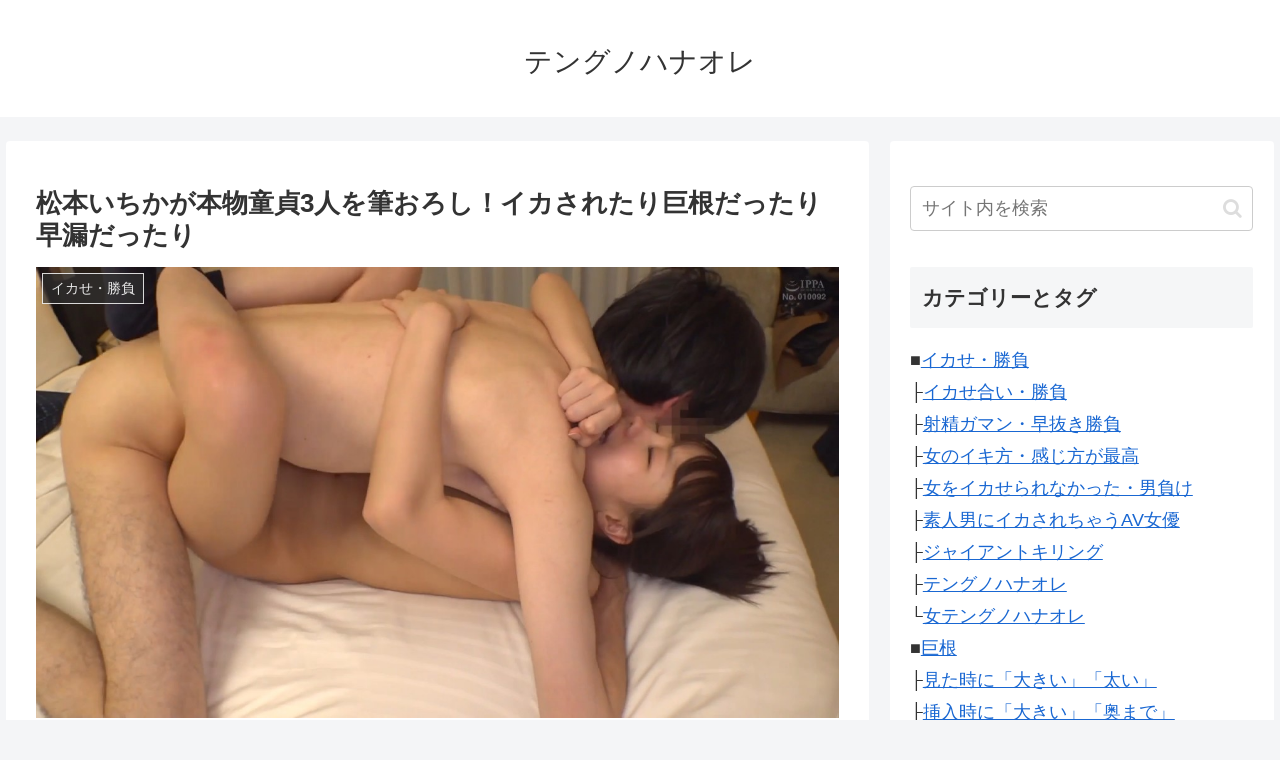

--- FILE ---
content_type: text/html; charset=UTF-8
request_url: https://www.erokin.com/?p=165300
body_size: 40953
content:
<!doctype html>
<html lang="ja">

<head>
<meta charset="utf-8">
<meta name="viewport" content="width=device-width, initial-scale=1.0, viewport-fit=cover">
<meta name="referrer" content="no-referrer-when-downgrade">
<meta name="format-detection" content="telephone=no">
<meta name="msvalidate.01" content="E7787973636F838E06D51E6253418B96" />
	
      
<!-- Global site tag (gtag.js) - Google Analytics -->
<script async src="https://www.googletagmanager.com/gtag/js?id=UA-47277902-14"></script>
<script>
  window.dataLayer = window.dataLayer || [];
  function gtag(){dataLayer.push(arguments);}
  gtag('js', new Date());

  gtag('config', 'UA-47277902-14');
</script>
<!-- /Global site tag (gtag.js) - Google Analytics -->

      
  

  <!-- preconnect dns-prefetch -->
<link rel="preconnect dns-prefetch" href="//www.googletagmanager.com">
<link rel="preconnect dns-prefetch" href="//www.google-analytics.com">
<link rel="preconnect dns-prefetch" href="//ajax.googleapis.com">
<link rel="preconnect dns-prefetch" href="//cdnjs.cloudflare.com">
<link rel="preconnect dns-prefetch" href="//pagead2.googlesyndication.com">
<link rel="preconnect dns-prefetch" href="//googleads.g.doubleclick.net">
<link rel="preconnect dns-prefetch" href="//tpc.googlesyndication.com">
<link rel="preconnect dns-prefetch" href="//ad.doubleclick.net">
<link rel="preconnect dns-prefetch" href="//www.gstatic.com">
<link rel="preconnect dns-prefetch" href="//cse.google.com">
<link rel="preconnect dns-prefetch" href="//fonts.gstatic.com">
<link rel="preconnect dns-prefetch" href="//fonts.googleapis.com">
<link rel="preconnect dns-prefetch" href="//cms.quantserve.com">
<link rel="preconnect dns-prefetch" href="//secure.gravatar.com">
<link rel="preconnect dns-prefetch" href="//cdn.syndication.twimg.com">
<link rel="preconnect dns-prefetch" href="//cdn.jsdelivr.net">
<link rel="preconnect dns-prefetch" href="//images-fe.ssl-images-amazon.com">
<link rel="preconnect dns-prefetch" href="//completion.amazon.com">
<link rel="preconnect dns-prefetch" href="//m.media-amazon.com">
<link rel="preconnect dns-prefetch" href="//i.moshimo.com">
<link rel="preconnect dns-prefetch" href="//aml.valuecommerce.com">
<link rel="preconnect dns-prefetch" href="//dalc.valuecommerce.com">
<link rel="preconnect dns-prefetch" href="//dalb.valuecommerce.com">

<!-- Preload -->
<link rel="preload" as="font" type="font/woff" href="https://www.erokin.com/wp-content/themes/cocoon-master/webfonts/icomoon/fonts/icomoon.woff" crossorigin>
<link rel="preload" as="font" type="font/woff2" href="https://www.erokin.com/wp-content/themes/cocoon-master/webfonts/fontawesome/fonts/fontawesome-webfont.woff2?v=4.7.0" crossorigin>

<style id="jetpack-boost-critical-css">@media all{@charset "UTF-8";ul{box-sizing:border-box}figure{margin:0 0 1em}}@media all{@charset "UTF-8";:root{--cocoon-white-color:#ffffff;--cocoon-default-font:"Hiragino Kaku Gothic ProN","Hiragino Sans",Meiryo,sans-serif;--cocoon-text-color:#333;--cocoon-x-pallid-text-color:#999;--cocoon-default-text-size:18px;--cocoon-basic-border-color:#ccc;--cocoon-thin-color:#ddd;--cocoon-xx-thin-color:#f5f6f7;--cocoon-basic-border-radius:4px;--cocoon-badge-border-radius:2px}.widget-entry-card-thumb{float:left;margin-top:3px;position:relative}.entry-categories-tags{margin-bottom:18px}.header,body{background-position:top center;background-repeat:no-repeat;background-size:100% auto}.post-date,.post-update{padding:2px;display:inline;font-size:.7em}.search-edit,input[type=text],textarea{padding:11px;border:1px solid var(--cocoon-basic-border-color);border-radius:var(--cocoon-basic-border-radius);font-size:var(--cocoon-default-text-size);width:100%}.fz-18px{font-size:18px}.fw-400{font-weight:400}*{padding:0;margin:0;box-sizing:border-box;word-wrap:break-word;overflow-wrap:break-word}.container{padding-right:constant(safe-area-inset-right);padding-left:constant(safe-area-inset-left);padding-right:env(safe-area-inset-right);padding-left:env(safe-area-inset-left)}body{font-family:var(--cocoon-default-font);font-size:var(--cocoon-default-text-size);color:var(--cocoon-text-color);line-height:1.8;margin:0;overflow-wrap:break-word;background-color:#f4f5f7;text-size-adjust:100%;-webkit-text-size-adjust:100%;-moz-text-size-adjust:100%;background-attachment:fixed}a{color:#1967d2}ul{padding-left:40px}ul{list-style-type:disc}.cf::after{clear:both;content:"";display:block}.header-container,.main,.sidebar{background-color:var(--cocoon-white-color)}.wrap{width:1256px;margin:0 auto}.content-in{display:flex;justify-content:space-between;flex-wrap:wrap}.main{width:860px;padding:20px 29px;border:1px solid transparent;border-radius:var(--cocoon-basic-border-radius);position:relative}.no-scrollable-main .main{height:100%}@media all and (-ms-high-contrast:none){.logo{height:100%}}.publisher{display:none}figure{margin:0}img{max-width:100%;height:auto}.header{height:100%;flex-shrink:0}.header-in{display:flex;flex-direction:column;justify-content:center}.tagline{text-align:center;font-size:14px;margin:.6em 1em}.logo{text-align:center}.site-name-text-link{color:var(--cocoon-text-color);text-decoration:none;font-weight:400;padding:0 1em}.site-name-text{font-size:28px}.logo-text{padding:20px 0 30px;font-size:1em}.navi{background-color:var(--cocoon-white-color)}.a-wrap{text-decoration:none;display:block;color:var(--cocoon-text-color);padding:1.5%;margin-bottom:3%}.card-thumb img{width:100%}.cat-label{position:absolute;top:.3em;left:.3em;border:1px solid #eee;font-size:11px;color:var(--cocoon-white-color);background-color:rgba(51,51,51,.7);padding:1px 5px;max-width:80%;white-space:nowrap;overflow:hidden;text-overflow:ellipsis}.entry-date{margin-left:3px}.date-tags{line-height:.8;text-align:right;margin-bottom:1em}.post-date,.post-update{margin-right:8px}.copy-info{display:none;padding:1em 2em;color:#fff;border-radius:8px;position:fixed;top:50%;left:50%;transform:translate(-50%,-50%);background-color:var(--cocoon-text-color);opacity:.8;box-shadow:0 4px 8px var(--cocoon-x-pallid-text-color);z-index:2}.content{margin-top:24px}.entry-title{font-size:26px;margin:16px 0;line-height:1.3}.entry-content{margin-top:1em;margin-bottom:3em}.entry-categories-tags>div{margin-bottom:.5em}.entry-categories-tags .tax-icon{margin-right:.4em}.cat-link{color:var(--cocoon-white-color);text-decoration:none;display:inline-block;margin-right:5px;padding:2px 6px;font-size:12px;background-color:var(--cocoon-text-color);border-radius:var(--cocoon-badge-border-radius);word-break:break-all}.tag-link{color:var(--cocoon-text-color);text-decoration:none;display:inline-block;margin-right:5px;padding:1px 5px;font-size:12px;border:1px solid var(--cocoon-x-pallid-text-color);border-radius:var(--cocoon-badge-border-radius);word-break:break-all}.article{margin-bottom:2em}.article h1,.article h4{line-height:1.25;font-weight:700}.article h4{font-size:20px;padding:9px 10px}.article h4{border-top:2px solid var(--cocoon-thin-color);border-bottom:2px solid var(--cocoon-thin-color)}.no-post-update .post-update{display:none}.eye-catch-wrap{display:flex}.eye-catch{position:relative;margin-bottom:.6em;max-width:100%}.eye-catch .cat-label{position:absolute;right:auto;top:.4em;bottom:auto;left:.4em;font-size:14px;padding:2px 8px;opacity:.9;border:1px solid #eee}.eye-catch img{vertical-align:bottom}@media all and (-ms-high-contrast:none){.eye-catch-wrap{display:block}}.ad-area{text-align:center;margin-bottom:1.8em}.ad-label-invisible .ad-label{display:none}.sidebar{width:376px;border:1px solid transparent;padding:19px;border-radius:var(--cocoon-basic-border-radius);background-color:var(--cocoon-white-color)}.sidebar h3{background-color:var(--cocoon-xx-thin-color);padding:12px;margin:16px 0;border-radius:var(--cocoon-badge-border-radius)}.no-scrollable-sidebar .sidebar{height:100%}.widget-entry-cards .a-wrap{padding:5px;line-height:1.3;margin-bottom:4px}.widget-entry-cards figure{width:120px}.widget-entry-card{font-size:16px;position:relative}.widget-entry-card-content{margin-left:126px}.widget-entry-cards.card-large-image .a-wrap{max-width:400px}.widget-entry-cards.card-large-image .e-card{font-size:var(--cocoon-default-text-size)}.widget-entry-cards.card-large-image figure{float:none;width:100%}.widget-entry-cards.card-large-image figure img{width:100%;display:block}.widget-entry-cards.card-large-image .card-content{margin:0 0 .5em;padding:.4em 0}.widget_mobile_text{display:none}.comment-form .required{color:red}.comment-form .submit{margin:1em 0}.mobile-menu-buttons{background:var(--cocoon-white-color);box-shadow:0 0 5px #a9a9a9;font-size:19px;position:fixed;bottom:0;left:0;right:0;z-index:2;padding:0;margin:0;list-style:none;display:none;align-items:center;line-height:1.4;min-height:50px}.mobile-menu-buttons .menu-icon{text-align:center;width:100%;display:block}.mobile-menu-buttons .menu-caption{font-size:9px;text-align:center;opacity:.8;display:block}.mobile-menu-buttons .menu-button{position:relative;width:100%}.mobile-menu-buttons .menu-button>a{display:block;color:var(--cocoon-text-color);text-decoration:none}.mobile-footer-menu-buttons{padding-bottom:constant(safe-area-inset-bottom);padding-bottom:env(safe-area-inset-bottom)}#search-menu-close,#sidebar-menu-close{display:none;position:fixed;z-index:99;top:0;left:0;width:100%;height:100%;background:#000}.menu-content{overflow:auto;position:fixed;top:0;z-index:9999;width:100%;max-width:400px;height:100%;background:#fff;opacity:1;overflow:scroll;-webkit-overflow-scrolling:touch}.sidebar-menu-content{right:0;-webkit-transform:translateX(105%);transform:translateX(105%)}.search-menu-content{position:fixed;top:40%;z-index:99;width:90%;left:5%;right:5%;-webkit-transform:translateY(900%);transform:translateY(900%);opacity:0}.search-menu-content .search-edit{width:100%}.menu-close-button{display:block;text-align:center;font-size:2em}.footer-widgets-mobile{margin:10px auto;display:flex}.footer-mobile{padding:10px 16px}.footer-widgets-mobile{display:none}.go-to-top{position:fixed;display:none;right:10px;bottom:10px;z-index:99999}.go-to-top-button{border-width:0;background-color:#eee;color:#333;text-decoration:none;display:flex;justify-content:center;align-items:center;width:40px;height:40px;text-align:center;line-height:1;border-radius:5px;font-size:22px}.search-box{margin:1em 0 2em;position:relative}.search-edit{font-family:inherit}#search-menu-content .search-edit{font-size:16px}.search-submit{position:absolute;right:3px;top:calc(50% - 12px);font-size:20px;border:none;color:var(--cocoon-thin-color);padding:0 8px;background-color:rgba(255,255,255,0)}.display-none{display:none}input[type=submit]{padding:11px;width:100%;margin:0}input[type=submit]{-webkit-appearance:none;border:1px solid var(--cocoon-thin-color);background-color:#f5f8fa;color:#333}.main{z-index:0}@media screen and (max-width:1023px){.content-in{display:block}div.sidebar,main.main{display:block;margin:10px;width:auto}.header{background-size:cover}.mobile-menu-buttons{display:flex;align-items:stretch}.mobile-menu-buttons>li{padding-top:3px}.mobile-button-fmb .go-to-top-button,.no-mobile-sidebar .sidebar{display:none}.mblt-footer-mobile-buttons{margin-bottom:50px}.scrollable-mobile-buttons{margin-bottom:0}.mblt-footer-mobile-buttons .go-to-top-button{display:none}}@media screen and (max-width:834px){div.sidebar,main.main{padding:16px;margin:10px 0;border-width:0}.header div.header-in{min-height:auto}.footer-widgets-mobile{display:block}.widget_pc_text{display:none}.widget_mobile_text{display:block}#header .site-name-text{font-size:22px}.eye-catch .cat-label{font-size:10px;padding:2px 4px}textarea{min-height:160px}.content{margin-top:10px}}@media screen and (max-width:480px){h3{font-size:20px}.cat-label{font-size:10px;padding:1px 3px}.article h4,.entry-title{padding:.6em}.entry-title{font-size:20px;padding:.6em .8em}.article h4{font-size:16px}.entry-title{margin:0;margin-bottom:6px}body{font-size:16px}.menu-content{max-width:84%}#header .site-name-text{font-size:18px}.tagline{font-size:12px}}}@media all{@font-face{font-family:FontAwesome;font-weight:400;font-style:normal;font-display:swap}.fa{display:inline-block;font:normal normal normal 14px/1 FontAwesome;font-size:inherit;text-rendering:auto;-webkit-font-smoothing:antialiased;-moz-osx-font-smoothing:grayscale}.fa-search:before{content:"\f002"}.fa-close:before{content:"\f00d"}.fa-home:before{content:"\f015"}.fa-clock-o:before{content:"\f017"}.fa-tag:before{content:"\f02b"}.fa-outdent:before{content:"\f03b"}.fa-arrow-up:before{content:"\f062"}.fa-folder:before{content:"\f07b"}.fa-angle-double-up:before{content:"\f102"}.fa-history:before{content:"\f1da"}}@media all{@charset "UTF-8";}</style><title>松本いちかが本物童貞3人を筆おろし！イカされたり巨根だったり早漏だったり  |  テングノハナオレ</title>
<meta name='robots' content='max-image-preview:large' />

<!-- OGP -->
<meta property="og:type" content="article">
<meta property="og:description" content="ハズレなしの『ひよこ女子の極上筆おろし』シリーズに松本いちかが参戦。よくあるフェイク系ではなく、本物素人・本物童貞を筆おろしするリアルドキュメント。1人目は松本いちかがイカされてストップ、2人目は巨根、3人目は早漏連射という各シーンの個性が">
<meta property="og:title" content="松本いちかが本物童貞3人を筆おろし！イカされたり巨根だったり早漏だったり">
<meta property="og:url" content="https://www.erokin.com/?p=165300">
<meta property="og:image" content="https://www.erokin.com/wp-content/uploads/2021/03/PIYO-108-067.jpg">
<meta property="og:site_name" content="テングノハナオレ">
<meta property="og:locale" content="ja_JP">
<meta property="article:published_time" content="2023-04-20T00:00:15+09:00" />
<meta property="article:modified_time" content="2023-04-20T00:00:15+09:00" />
<meta property="article:section" content="イカせ・勝負">
<meta property="article:section" content="巨根">
<meta property="article:section" content="早漏・暴発">
<meta property="article:tag" content="AV女優X本物素人男">
<meta property="article:tag" content="ジャイアントキリング">
<meta property="article:tag" content="ひよこ女子の極上筆おろし(シリーズ)">
<meta property="article:tag" content="挿入で早漏・暴発">
<meta property="article:tag" content="挿入時に「大きい」「奥まで」">
<meta property="article:tag" content="松本いちか">
<meta property="article:tag" content="童貞がイカせる">
<meta property="article:tag" content="素人男にイカされちゃうAV女優">
<meta property="article:tag" content="見た時に「大きい」「太い」">
<!-- /OGP -->

<!-- Twitter Card -->
<meta name="twitter:card" content="summary_large_image">
<meta property="twitter:description" content="ハズレなしの『ひよこ女子の極上筆おろし』シリーズに松本いちかが参戦。よくあるフェイク系ではなく、本物素人・本物童貞を筆おろしするリアルドキュメント。1人目は松本いちかがイカされてストップ、2人目は巨根、3人目は早漏連射という各シーンの個性が">
<meta property="twitter:title" content="松本いちかが本物童貞3人を筆おろし！イカされたり巨根だったり早漏だったり">
<meta property="twitter:url" content="https://www.erokin.com/?p=165300">
<meta name="twitter:image" content="https://www.erokin.com/wp-content/uploads/2021/03/PIYO-108-067.jpg">
<meta name="twitter:domain" content="www.erokin.com">
<!-- /Twitter Card -->
<link rel='dns-prefetch' href='//ajax.googleapis.com' />
<link rel='dns-prefetch' href='//cdnjs.cloudflare.com' />
<link rel='dns-prefetch' href='//www.erokin.com' />
<link rel='dns-prefetch' href='//stats.wp.com' />
<link rel="alternate" type="application/rss+xml" title="テングノハナオレ &raquo; フィード" href="https://www.erokin.com/?feed=rss2" />
<link rel="alternate" type="application/rss+xml" title="テングノハナオレ &raquo; コメントフィード" href="https://www.erokin.com/?feed=comments-rss2" />
<script id="wpp-js" src="https://www.erokin.com/wp-content/plugins/wordpress-popular-posts/assets/js/wpp.min.js?ver=7.3.6" data-sampling="0" data-sampling-rate="100" data-api-url="https://www.erokin.com/index.php?rest_route=/wordpress-popular-posts" data-post-id="165300" data-token="bdb2c30e44" data-lang="0" data-debug="0"></script>
<link rel="alternate" type="application/rss+xml" title="テングノハナオレ &raquo; 松本いちかが本物童貞3人を筆おろし！イカされたり巨根だったり早漏だったり のコメントのフィード" href="https://www.erokin.com/?feed=rss2&#038;p=165300" />
<style id='wp-img-auto-sizes-contain-inline-css'>
img:is([sizes=auto i],[sizes^="auto," i]){contain-intrinsic-size:3000px 1500px}
/*# sourceURL=wp-img-auto-sizes-contain-inline-css */
</style>
<style id='wp-block-library-inline-css'>
:root{--wp-block-synced-color:#7a00df;--wp-block-synced-color--rgb:122,0,223;--wp-bound-block-color:var(--wp-block-synced-color);--wp-editor-canvas-background:#ddd;--wp-admin-theme-color:#007cba;--wp-admin-theme-color--rgb:0,124,186;--wp-admin-theme-color-darker-10:#006ba1;--wp-admin-theme-color-darker-10--rgb:0,107,160.5;--wp-admin-theme-color-darker-20:#005a87;--wp-admin-theme-color-darker-20--rgb:0,90,135;--wp-admin-border-width-focus:2px}@media (min-resolution:192dpi){:root{--wp-admin-border-width-focus:1.5px}}.wp-element-button{cursor:pointer}:root .has-very-light-gray-background-color{background-color:#eee}:root .has-very-dark-gray-background-color{background-color:#313131}:root .has-very-light-gray-color{color:#eee}:root .has-very-dark-gray-color{color:#313131}:root .has-vivid-green-cyan-to-vivid-cyan-blue-gradient-background{background:linear-gradient(135deg,#00d084,#0693e3)}:root .has-purple-crush-gradient-background{background:linear-gradient(135deg,#34e2e4,#4721fb 50%,#ab1dfe)}:root .has-hazy-dawn-gradient-background{background:linear-gradient(135deg,#faaca8,#dad0ec)}:root .has-subdued-olive-gradient-background{background:linear-gradient(135deg,#fafae1,#67a671)}:root .has-atomic-cream-gradient-background{background:linear-gradient(135deg,#fdd79a,#004a59)}:root .has-nightshade-gradient-background{background:linear-gradient(135deg,#330968,#31cdcf)}:root .has-midnight-gradient-background{background:linear-gradient(135deg,#020381,#2874fc)}:root{--wp--preset--font-size--normal:16px;--wp--preset--font-size--huge:42px}.has-regular-font-size{font-size:1em}.has-larger-font-size{font-size:2.625em}.has-normal-font-size{font-size:var(--wp--preset--font-size--normal)}.has-huge-font-size{font-size:var(--wp--preset--font-size--huge)}.has-text-align-center{text-align:center}.has-text-align-left{text-align:left}.has-text-align-right{text-align:right}.has-fit-text{white-space:nowrap!important}#end-resizable-editor-section{display:none}.aligncenter{clear:both}.items-justified-left{justify-content:flex-start}.items-justified-center{justify-content:center}.items-justified-right{justify-content:flex-end}.items-justified-space-between{justify-content:space-between}.screen-reader-text{border:0;clip-path:inset(50%);height:1px;margin:-1px;overflow:hidden;padding:0;position:absolute;width:1px;word-wrap:normal!important}.screen-reader-text:focus{background-color:#ddd;clip-path:none;color:#444;display:block;font-size:1em;height:auto;left:5px;line-height:normal;padding:15px 23px 14px;text-decoration:none;top:5px;width:auto;z-index:100000}html :where(.has-border-color){border-style:solid}html :where([style*=border-top-color]){border-top-style:solid}html :where([style*=border-right-color]){border-right-style:solid}html :where([style*=border-bottom-color]){border-bottom-style:solid}html :where([style*=border-left-color]){border-left-style:solid}html :where([style*=border-width]){border-style:solid}html :where([style*=border-top-width]){border-top-style:solid}html :where([style*=border-right-width]){border-right-style:solid}html :where([style*=border-bottom-width]){border-bottom-style:solid}html :where([style*=border-left-width]){border-left-style:solid}html :where(img[class*=wp-image-]){height:auto;max-width:100%}:where(figure){margin:0 0 1em}html :where(.is-position-sticky){--wp-admin--admin-bar--position-offset:var(--wp-admin--admin-bar--height,0px)}@media screen and (max-width:600px){html :where(.is-position-sticky){--wp-admin--admin-bar--position-offset:0px}}

/*# sourceURL=wp-block-library-inline-css */
</style><style id='global-styles-inline-css' type='text/css'>
:root{--wp--preset--aspect-ratio--square: 1;--wp--preset--aspect-ratio--4-3: 4/3;--wp--preset--aspect-ratio--3-4: 3/4;--wp--preset--aspect-ratio--3-2: 3/2;--wp--preset--aspect-ratio--2-3: 2/3;--wp--preset--aspect-ratio--16-9: 16/9;--wp--preset--aspect-ratio--9-16: 9/16;--wp--preset--color--black: #000000;--wp--preset--color--cyan-bluish-gray: #abb8c3;--wp--preset--color--white: #ffffff;--wp--preset--color--pale-pink: #f78da7;--wp--preset--color--vivid-red: #cf2e2e;--wp--preset--color--luminous-vivid-orange: #ff6900;--wp--preset--color--luminous-vivid-amber: #fcb900;--wp--preset--color--light-green-cyan: #7bdcb5;--wp--preset--color--vivid-green-cyan: #00d084;--wp--preset--color--pale-cyan-blue: #8ed1fc;--wp--preset--color--vivid-cyan-blue: #0693e3;--wp--preset--color--vivid-purple: #9b51e0;--wp--preset--color--key-color: #19448e;--wp--preset--color--red: #e60033;--wp--preset--color--pink: #e95295;--wp--preset--color--purple: #884898;--wp--preset--color--deep: #55295b;--wp--preset--color--indigo: #1e50a2;--wp--preset--color--blue: #0095d9;--wp--preset--color--light-blue: #2ca9e1;--wp--preset--color--cyan: #00a3af;--wp--preset--color--teal: #007b43;--wp--preset--color--green: #3eb370;--wp--preset--color--light-green: #8bc34a;--wp--preset--color--lime: #c3d825;--wp--preset--color--yellow: #ffd900;--wp--preset--color--amber: #ffc107;--wp--preset--color--orange: #f39800;--wp--preset--color--deep-orange: #ea5506;--wp--preset--color--brown: #954e2a;--wp--preset--color--grey: #949495;--wp--preset--color--cocoon-black: #333333;--wp--preset--color--cocoon-white: #fffffb;--wp--preset--color--watery-blue: #f3fafe;--wp--preset--color--watery-yellow: #fff7cc;--wp--preset--color--watery-red: #fdf2f2;--wp--preset--color--watery-green: #ebf8f4;--wp--preset--color--ex-a: #ffffff;--wp--preset--color--ex-b: #ffffff;--wp--preset--color--ex-c: #ffffff;--wp--preset--color--ex-d: #ffffff;--wp--preset--color--ex-e: #ffffff;--wp--preset--color--ex-f: #ffffff;--wp--preset--gradient--vivid-cyan-blue-to-vivid-purple: linear-gradient(135deg,rgb(6,147,227) 0%,rgb(155,81,224) 100%);--wp--preset--gradient--light-green-cyan-to-vivid-green-cyan: linear-gradient(135deg,rgb(122,220,180) 0%,rgb(0,208,130) 100%);--wp--preset--gradient--luminous-vivid-amber-to-luminous-vivid-orange: linear-gradient(135deg,rgb(252,185,0) 0%,rgb(255,105,0) 100%);--wp--preset--gradient--luminous-vivid-orange-to-vivid-red: linear-gradient(135deg,rgb(255,105,0) 0%,rgb(207,46,46) 100%);--wp--preset--gradient--very-light-gray-to-cyan-bluish-gray: linear-gradient(135deg,rgb(238,238,238) 0%,rgb(169,184,195) 100%);--wp--preset--gradient--cool-to-warm-spectrum: linear-gradient(135deg,rgb(74,234,220) 0%,rgb(151,120,209) 20%,rgb(207,42,186) 40%,rgb(238,44,130) 60%,rgb(251,105,98) 80%,rgb(254,248,76) 100%);--wp--preset--gradient--blush-light-purple: linear-gradient(135deg,rgb(255,206,236) 0%,rgb(152,150,240) 100%);--wp--preset--gradient--blush-bordeaux: linear-gradient(135deg,rgb(254,205,165) 0%,rgb(254,45,45) 50%,rgb(107,0,62) 100%);--wp--preset--gradient--luminous-dusk: linear-gradient(135deg,rgb(255,203,112) 0%,rgb(199,81,192) 50%,rgb(65,88,208) 100%);--wp--preset--gradient--pale-ocean: linear-gradient(135deg,rgb(255,245,203) 0%,rgb(182,227,212) 50%,rgb(51,167,181) 100%);--wp--preset--gradient--electric-grass: linear-gradient(135deg,rgb(202,248,128) 0%,rgb(113,206,126) 100%);--wp--preset--gradient--midnight: linear-gradient(135deg,rgb(2,3,129) 0%,rgb(40,116,252) 100%);--wp--preset--font-size--small: 13px;--wp--preset--font-size--medium: 20px;--wp--preset--font-size--large: 36px;--wp--preset--font-size--x-large: 42px;--wp--preset--spacing--20: 0.44rem;--wp--preset--spacing--30: 0.67rem;--wp--preset--spacing--40: 1rem;--wp--preset--spacing--50: 1.5rem;--wp--preset--spacing--60: 2.25rem;--wp--preset--spacing--70: 3.38rem;--wp--preset--spacing--80: 5.06rem;--wp--preset--shadow--natural: 6px 6px 9px rgba(0, 0, 0, 0.2);--wp--preset--shadow--deep: 12px 12px 50px rgba(0, 0, 0, 0.4);--wp--preset--shadow--sharp: 6px 6px 0px rgba(0, 0, 0, 0.2);--wp--preset--shadow--outlined: 6px 6px 0px -3px rgb(255, 255, 255), 6px 6px rgb(0, 0, 0);--wp--preset--shadow--crisp: 6px 6px 0px rgb(0, 0, 0);}:root { --wp--style--global--content-size: 840px;--wp--style--global--wide-size: 1200px; }:where(body) { margin: 0; }.wp-site-blocks > .alignleft { float: left; margin-right: 2em; }.wp-site-blocks > .alignright { float: right; margin-left: 2em; }.wp-site-blocks > .aligncenter { justify-content: center; margin-left: auto; margin-right: auto; }:where(.wp-site-blocks) > * { margin-block-start: 24px; margin-block-end: 0; }:where(.wp-site-blocks) > :first-child { margin-block-start: 0; }:where(.wp-site-blocks) > :last-child { margin-block-end: 0; }:root { --wp--style--block-gap: 24px; }:root :where(.is-layout-flow) > :first-child{margin-block-start: 0;}:root :where(.is-layout-flow) > :last-child{margin-block-end: 0;}:root :where(.is-layout-flow) > *{margin-block-start: 24px;margin-block-end: 0;}:root :where(.is-layout-constrained) > :first-child{margin-block-start: 0;}:root :where(.is-layout-constrained) > :last-child{margin-block-end: 0;}:root :where(.is-layout-constrained) > *{margin-block-start: 24px;margin-block-end: 0;}:root :where(.is-layout-flex){gap: 24px;}:root :where(.is-layout-grid){gap: 24px;}.is-layout-flow > .alignleft{float: left;margin-inline-start: 0;margin-inline-end: 2em;}.is-layout-flow > .alignright{float: right;margin-inline-start: 2em;margin-inline-end: 0;}.is-layout-flow > .aligncenter{margin-left: auto !important;margin-right: auto !important;}.is-layout-constrained > .alignleft{float: left;margin-inline-start: 0;margin-inline-end: 2em;}.is-layout-constrained > .alignright{float: right;margin-inline-start: 2em;margin-inline-end: 0;}.is-layout-constrained > .aligncenter{margin-left: auto !important;margin-right: auto !important;}.is-layout-constrained > :where(:not(.alignleft):not(.alignright):not(.alignfull)){max-width: var(--wp--style--global--content-size);margin-left: auto !important;margin-right: auto !important;}.is-layout-constrained > .alignwide{max-width: var(--wp--style--global--wide-size);}body .is-layout-flex{display: flex;}.is-layout-flex{flex-wrap: wrap;align-items: center;}.is-layout-flex > :is(*, div){margin: 0;}body .is-layout-grid{display: grid;}.is-layout-grid > :is(*, div){margin: 0;}body{padding-top: 0px;padding-right: 0px;padding-bottom: 0px;padding-left: 0px;}a:where(:not(.wp-element-button)){text-decoration: underline;}:root :where(.wp-element-button, .wp-block-button__link){background-color: #32373c;border-width: 0;color: #fff;font-family: inherit;font-size: inherit;font-style: inherit;font-weight: inherit;letter-spacing: inherit;line-height: inherit;padding-top: calc(0.667em + 2px);padding-right: calc(1.333em + 2px);padding-bottom: calc(0.667em + 2px);padding-left: calc(1.333em + 2px);text-decoration: none;text-transform: inherit;}.has-black-color{color: var(--wp--preset--color--black) !important;}.has-cyan-bluish-gray-color{color: var(--wp--preset--color--cyan-bluish-gray) !important;}.has-white-color{color: var(--wp--preset--color--white) !important;}.has-pale-pink-color{color: var(--wp--preset--color--pale-pink) !important;}.has-vivid-red-color{color: var(--wp--preset--color--vivid-red) !important;}.has-luminous-vivid-orange-color{color: var(--wp--preset--color--luminous-vivid-orange) !important;}.has-luminous-vivid-amber-color{color: var(--wp--preset--color--luminous-vivid-amber) !important;}.has-light-green-cyan-color{color: var(--wp--preset--color--light-green-cyan) !important;}.has-vivid-green-cyan-color{color: var(--wp--preset--color--vivid-green-cyan) !important;}.has-pale-cyan-blue-color{color: var(--wp--preset--color--pale-cyan-blue) !important;}.has-vivid-cyan-blue-color{color: var(--wp--preset--color--vivid-cyan-blue) !important;}.has-vivid-purple-color{color: var(--wp--preset--color--vivid-purple) !important;}.has-key-color-color{color: var(--wp--preset--color--key-color) !important;}.has-red-color{color: var(--wp--preset--color--red) !important;}.has-pink-color{color: var(--wp--preset--color--pink) !important;}.has-purple-color{color: var(--wp--preset--color--purple) !important;}.has-deep-color{color: var(--wp--preset--color--deep) !important;}.has-indigo-color{color: var(--wp--preset--color--indigo) !important;}.has-blue-color{color: var(--wp--preset--color--blue) !important;}.has-light-blue-color{color: var(--wp--preset--color--light-blue) !important;}.has-cyan-color{color: var(--wp--preset--color--cyan) !important;}.has-teal-color{color: var(--wp--preset--color--teal) !important;}.has-green-color{color: var(--wp--preset--color--green) !important;}.has-light-green-color{color: var(--wp--preset--color--light-green) !important;}.has-lime-color{color: var(--wp--preset--color--lime) !important;}.has-yellow-color{color: var(--wp--preset--color--yellow) !important;}.has-amber-color{color: var(--wp--preset--color--amber) !important;}.has-orange-color{color: var(--wp--preset--color--orange) !important;}.has-deep-orange-color{color: var(--wp--preset--color--deep-orange) !important;}.has-brown-color{color: var(--wp--preset--color--brown) !important;}.has-grey-color{color: var(--wp--preset--color--grey) !important;}.has-cocoon-black-color{color: var(--wp--preset--color--cocoon-black) !important;}.has-cocoon-white-color{color: var(--wp--preset--color--cocoon-white) !important;}.has-watery-blue-color{color: var(--wp--preset--color--watery-blue) !important;}.has-watery-yellow-color{color: var(--wp--preset--color--watery-yellow) !important;}.has-watery-red-color{color: var(--wp--preset--color--watery-red) !important;}.has-watery-green-color{color: var(--wp--preset--color--watery-green) !important;}.has-ex-a-color{color: var(--wp--preset--color--ex-a) !important;}.has-ex-b-color{color: var(--wp--preset--color--ex-b) !important;}.has-ex-c-color{color: var(--wp--preset--color--ex-c) !important;}.has-ex-d-color{color: var(--wp--preset--color--ex-d) !important;}.has-ex-e-color{color: var(--wp--preset--color--ex-e) !important;}.has-ex-f-color{color: var(--wp--preset--color--ex-f) !important;}.has-black-background-color{background-color: var(--wp--preset--color--black) !important;}.has-cyan-bluish-gray-background-color{background-color: var(--wp--preset--color--cyan-bluish-gray) !important;}.has-white-background-color{background-color: var(--wp--preset--color--white) !important;}.has-pale-pink-background-color{background-color: var(--wp--preset--color--pale-pink) !important;}.has-vivid-red-background-color{background-color: var(--wp--preset--color--vivid-red) !important;}.has-luminous-vivid-orange-background-color{background-color: var(--wp--preset--color--luminous-vivid-orange) !important;}.has-luminous-vivid-amber-background-color{background-color: var(--wp--preset--color--luminous-vivid-amber) !important;}.has-light-green-cyan-background-color{background-color: var(--wp--preset--color--light-green-cyan) !important;}.has-vivid-green-cyan-background-color{background-color: var(--wp--preset--color--vivid-green-cyan) !important;}.has-pale-cyan-blue-background-color{background-color: var(--wp--preset--color--pale-cyan-blue) !important;}.has-vivid-cyan-blue-background-color{background-color: var(--wp--preset--color--vivid-cyan-blue) !important;}.has-vivid-purple-background-color{background-color: var(--wp--preset--color--vivid-purple) !important;}.has-key-color-background-color{background-color: var(--wp--preset--color--key-color) !important;}.has-red-background-color{background-color: var(--wp--preset--color--red) !important;}.has-pink-background-color{background-color: var(--wp--preset--color--pink) !important;}.has-purple-background-color{background-color: var(--wp--preset--color--purple) !important;}.has-deep-background-color{background-color: var(--wp--preset--color--deep) !important;}.has-indigo-background-color{background-color: var(--wp--preset--color--indigo) !important;}.has-blue-background-color{background-color: var(--wp--preset--color--blue) !important;}.has-light-blue-background-color{background-color: var(--wp--preset--color--light-blue) !important;}.has-cyan-background-color{background-color: var(--wp--preset--color--cyan) !important;}.has-teal-background-color{background-color: var(--wp--preset--color--teal) !important;}.has-green-background-color{background-color: var(--wp--preset--color--green) !important;}.has-light-green-background-color{background-color: var(--wp--preset--color--light-green) !important;}.has-lime-background-color{background-color: var(--wp--preset--color--lime) !important;}.has-yellow-background-color{background-color: var(--wp--preset--color--yellow) !important;}.has-amber-background-color{background-color: var(--wp--preset--color--amber) !important;}.has-orange-background-color{background-color: var(--wp--preset--color--orange) !important;}.has-deep-orange-background-color{background-color: var(--wp--preset--color--deep-orange) !important;}.has-brown-background-color{background-color: var(--wp--preset--color--brown) !important;}.has-grey-background-color{background-color: var(--wp--preset--color--grey) !important;}.has-cocoon-black-background-color{background-color: var(--wp--preset--color--cocoon-black) !important;}.has-cocoon-white-background-color{background-color: var(--wp--preset--color--cocoon-white) !important;}.has-watery-blue-background-color{background-color: var(--wp--preset--color--watery-blue) !important;}.has-watery-yellow-background-color{background-color: var(--wp--preset--color--watery-yellow) !important;}.has-watery-red-background-color{background-color: var(--wp--preset--color--watery-red) !important;}.has-watery-green-background-color{background-color: var(--wp--preset--color--watery-green) !important;}.has-ex-a-background-color{background-color: var(--wp--preset--color--ex-a) !important;}.has-ex-b-background-color{background-color: var(--wp--preset--color--ex-b) !important;}.has-ex-c-background-color{background-color: var(--wp--preset--color--ex-c) !important;}.has-ex-d-background-color{background-color: var(--wp--preset--color--ex-d) !important;}.has-ex-e-background-color{background-color: var(--wp--preset--color--ex-e) !important;}.has-ex-f-background-color{background-color: var(--wp--preset--color--ex-f) !important;}.has-black-border-color{border-color: var(--wp--preset--color--black) !important;}.has-cyan-bluish-gray-border-color{border-color: var(--wp--preset--color--cyan-bluish-gray) !important;}.has-white-border-color{border-color: var(--wp--preset--color--white) !important;}.has-pale-pink-border-color{border-color: var(--wp--preset--color--pale-pink) !important;}.has-vivid-red-border-color{border-color: var(--wp--preset--color--vivid-red) !important;}.has-luminous-vivid-orange-border-color{border-color: var(--wp--preset--color--luminous-vivid-orange) !important;}.has-luminous-vivid-amber-border-color{border-color: var(--wp--preset--color--luminous-vivid-amber) !important;}.has-light-green-cyan-border-color{border-color: var(--wp--preset--color--light-green-cyan) !important;}.has-vivid-green-cyan-border-color{border-color: var(--wp--preset--color--vivid-green-cyan) !important;}.has-pale-cyan-blue-border-color{border-color: var(--wp--preset--color--pale-cyan-blue) !important;}.has-vivid-cyan-blue-border-color{border-color: var(--wp--preset--color--vivid-cyan-blue) !important;}.has-vivid-purple-border-color{border-color: var(--wp--preset--color--vivid-purple) !important;}.has-key-color-border-color{border-color: var(--wp--preset--color--key-color) !important;}.has-red-border-color{border-color: var(--wp--preset--color--red) !important;}.has-pink-border-color{border-color: var(--wp--preset--color--pink) !important;}.has-purple-border-color{border-color: var(--wp--preset--color--purple) !important;}.has-deep-border-color{border-color: var(--wp--preset--color--deep) !important;}.has-indigo-border-color{border-color: var(--wp--preset--color--indigo) !important;}.has-blue-border-color{border-color: var(--wp--preset--color--blue) !important;}.has-light-blue-border-color{border-color: var(--wp--preset--color--light-blue) !important;}.has-cyan-border-color{border-color: var(--wp--preset--color--cyan) !important;}.has-teal-border-color{border-color: var(--wp--preset--color--teal) !important;}.has-green-border-color{border-color: var(--wp--preset--color--green) !important;}.has-light-green-border-color{border-color: var(--wp--preset--color--light-green) !important;}.has-lime-border-color{border-color: var(--wp--preset--color--lime) !important;}.has-yellow-border-color{border-color: var(--wp--preset--color--yellow) !important;}.has-amber-border-color{border-color: var(--wp--preset--color--amber) !important;}.has-orange-border-color{border-color: var(--wp--preset--color--orange) !important;}.has-deep-orange-border-color{border-color: var(--wp--preset--color--deep-orange) !important;}.has-brown-border-color{border-color: var(--wp--preset--color--brown) !important;}.has-grey-border-color{border-color: var(--wp--preset--color--grey) !important;}.has-cocoon-black-border-color{border-color: var(--wp--preset--color--cocoon-black) !important;}.has-cocoon-white-border-color{border-color: var(--wp--preset--color--cocoon-white) !important;}.has-watery-blue-border-color{border-color: var(--wp--preset--color--watery-blue) !important;}.has-watery-yellow-border-color{border-color: var(--wp--preset--color--watery-yellow) !important;}.has-watery-red-border-color{border-color: var(--wp--preset--color--watery-red) !important;}.has-watery-green-border-color{border-color: var(--wp--preset--color--watery-green) !important;}.has-ex-a-border-color{border-color: var(--wp--preset--color--ex-a) !important;}.has-ex-b-border-color{border-color: var(--wp--preset--color--ex-b) !important;}.has-ex-c-border-color{border-color: var(--wp--preset--color--ex-c) !important;}.has-ex-d-border-color{border-color: var(--wp--preset--color--ex-d) !important;}.has-ex-e-border-color{border-color: var(--wp--preset--color--ex-e) !important;}.has-ex-f-border-color{border-color: var(--wp--preset--color--ex-f) !important;}.has-vivid-cyan-blue-to-vivid-purple-gradient-background{background: var(--wp--preset--gradient--vivid-cyan-blue-to-vivid-purple) !important;}.has-light-green-cyan-to-vivid-green-cyan-gradient-background{background: var(--wp--preset--gradient--light-green-cyan-to-vivid-green-cyan) !important;}.has-luminous-vivid-amber-to-luminous-vivid-orange-gradient-background{background: var(--wp--preset--gradient--luminous-vivid-amber-to-luminous-vivid-orange) !important;}.has-luminous-vivid-orange-to-vivid-red-gradient-background{background: var(--wp--preset--gradient--luminous-vivid-orange-to-vivid-red) !important;}.has-very-light-gray-to-cyan-bluish-gray-gradient-background{background: var(--wp--preset--gradient--very-light-gray-to-cyan-bluish-gray) !important;}.has-cool-to-warm-spectrum-gradient-background{background: var(--wp--preset--gradient--cool-to-warm-spectrum) !important;}.has-blush-light-purple-gradient-background{background: var(--wp--preset--gradient--blush-light-purple) !important;}.has-blush-bordeaux-gradient-background{background: var(--wp--preset--gradient--blush-bordeaux) !important;}.has-luminous-dusk-gradient-background{background: var(--wp--preset--gradient--luminous-dusk) !important;}.has-pale-ocean-gradient-background{background: var(--wp--preset--gradient--pale-ocean) !important;}.has-electric-grass-gradient-background{background: var(--wp--preset--gradient--electric-grass) !important;}.has-midnight-gradient-background{background: var(--wp--preset--gradient--midnight) !important;}.has-small-font-size{font-size: var(--wp--preset--font-size--small) !important;}.has-medium-font-size{font-size: var(--wp--preset--font-size--medium) !important;}.has-large-font-size{font-size: var(--wp--preset--font-size--large) !important;}.has-x-large-font-size{font-size: var(--wp--preset--font-size--x-large) !important;}
/*# sourceURL=global-styles-inline-css */
</style>

<noscript><link rel='stylesheet' id='wordpress-popular-posts-css-css' href='https://www.erokin.com/wp-content/plugins/wordpress-popular-posts/assets/css/wpp.css?ver=7.3.6&#038;fver=20251209051251' media='all' />
</noscript><link rel='stylesheet' id='wordpress-popular-posts-css-css' href='https://www.erokin.com/wp-content/plugins/wordpress-popular-posts/assets/css/wpp.css?ver=7.3.6&#038;fver=20251209051251' media="not all" data-media="all" onload="this.media=this.dataset.media; delete this.dataset.media; this.removeAttribute( 'onload' );" />
<noscript><link rel='stylesheet' id='cocoon-style-css' href='https://www.erokin.com/wp-content/themes/cocoon-master/style.css?ver=6.9&#038;fver=20230406013248' media='all' />
</noscript><link rel='stylesheet' id='cocoon-style-css' href='https://www.erokin.com/wp-content/themes/cocoon-master/style.css?ver=6.9&#038;fver=20230406013248' media="not all" data-media="all" onload="this.media=this.dataset.media; delete this.dataset.media; this.removeAttribute( 'onload' );" />
<style id='cocoon-style-inline-css'>
.main{width:860px}.sidebar{width:376px}@media screen and (max-width:1280px){.wrap{width:auto}.main,.sidebar,.sidebar-left .main,.sidebar-left .sidebar{margin:0 .5%}.main{width:67.4%}.sidebar{padding:1.5%;width:30%}.entry-card-thumb{width:38%}.entry-card-content{margin-left:40%}}body::after{content:url(https://www.erokin.com/wp-content/themes/cocoon-master/lib/analytics/access.php?post_id=165300&post_type=post)!important;visibility:hidden;position:absolute;bottom:0;right:0;width:1px;height:1px;overflow:hidden;display:inline!important}.toc-checkbox{display:none}.toc-content{visibility:hidden;height:0;opacity:.2;transition:all .5s ease-out}.toc-checkbox:checked~.toc-content{visibility:visible;padding-top:.6em;height:100%;opacity:1}.toc-title::after{content:'[開く]';margin-left:.5em;cursor:pointer;font-size:.8em}.toc-title:hover::after{text-decoration:underline}.toc-checkbox:checked+.toc-title::after{content:'[閉じる]'}#respond{inset:0;position:absolute;visibility:hidden}.entry-content>*,.demo .entry-content p{line-height:1.8}.entry-content>*,.article p,.demo .entry-content p,.article dl,.article ul,.article ol,.article blockquote,.article pre,.article table,.article .toc,.body .article,.body .column-wrap,.body .new-entry-cards,.body .popular-entry-cards,.body .navi-entry-cards,.body .box-menus,.body .ranking-item,.body .rss-entry-cards,.body .widget,.body .author-box,.body .blogcard-wrap,.body .login-user-only,.body .information-box,.body .question-box,.body .alert-box,.body .information,.body .question,.body .alert,.body .memo-box,.body .comment-box,.body .common-icon-box,.body .blank-box,.body .button-block,.body .micro-bottom,.body .caption-box,.body .tab-caption-box,.body .label-box,.body .toggle-wrap,.body .wp-block-image,.body .booklink-box,.body .kaerebalink-box,.body .tomarebalink-box,.body .product-item-box,.body .speech-wrap,.body .wp-block-categories,.body .wp-block-archives,.body .wp-block-archives-dropdown,.body .wp-block-calendar,.body .ad-area,.body .wp-block-gallery,.body .wp-block-audio,.body .wp-block-cover,.body .wp-block-file,.body .wp-block-media-text,.body .wp-block-video,.body .wp-block-buttons,.body .wp-block-columns,.body .wp-block-separator,.body .components-placeholder,.body .wp-block-search,.body .wp-block-social-links,.body .timeline-box,.body .blogcard-type,.body .btn-wrap,.body .btn-wrap a,.body .block-box,.body .wp-block-embed,.body .wp-block-group,.body .wp-block-table,.body .scrollable-table,.body .wp-block-separator,.body .wp-block,.body .video-container,.comment-area,.related-entries,.pager-post-navi,.comment-respond{margin-bottom:1.4em}.is-root-container>*{margin-bottom:1.4em!important}.article h2,.article h3,.article h4,.article h5,.article h6{margin-bottom:1.26em}@media screen and (max-width:480px){.body,.menu-content{font-size:16px}}@media screen and (max-width:781px){.wp-block-column{margin-bottom:1.4em}}@media screen and (max-width:599px){.column-wrap>div{margin-bottom:1.4em}}.article .micro-top{margin-bottom:.28em}.article .micro-bottom{margin-top:-1.26em}.article .micro-balloon{margin-bottom:.7em}.article .micro-bottom.micro-balloon{margin-top:-.98em}.blank-box.bb-key-color{border-color:#19448e}.iic-key-color li::before{color:#19448e}.blank-box.bb-tab.bb-key-color::before{background-color:#19448e}.tb-key-color .toggle-button{border:1px solid #19448e;background:#19448e;color:#fff}.tb-key-color .toggle-button::before{color:#ccc}.tb-key-color .toggle-checkbox:checked~.toggle-content{border-color:#19448e}.cb-key-color.caption-box{border-color:#19448e}.cb-key-color .caption-box-label{background-color:#19448e;color:#fff}.tcb-key-color .tab-caption-box-label{background-color:#19448e;color:#fff}.tcb-key-color .tab-caption-box-content{border-color:#19448e}.lb-key-color .label-box-content{border-color:#19448e}.mc-key-color{background-color:#19448e;color:#fff;border:0}.mc-key-color.micro-bottom::after{border-bottom-color:#19448e;border-top-color:transparent}.mc-key-color::before{border-top-color:transparent;border-bottom-color:transparent}.mc-key-color::after{border-top-color:#19448e}.btn-key-color,.btn-wrap.btn-wrap-key-color>a{background-color:#19448e}.has-text-color.has-key-color-color{color:#19448e}.has-background.has-key-color-background-color{background-color:#19448e}.body.article,body#tinymce.wp-editor{background-color:#fff}.body.article,.editor-post-title__block .editor-post-title__input,body#tinymce.wp-editor{color:#333}html .body .has-key-color-background-color{background-color:#19448e}html .body .has-key-color-color{color:#19448e}html .body .has-key-color-color .toggle-button::before{color:#19448e}html .body .has-key-color-border-color{border-color:#19448e}html .body .btn-wrap.has-key-color-background-color>a{background-color:#19448e}html .body .btn-wrap.has-key-color-color>a{color:#19448e}html .body .btn-wrap.has-key-color-border-color>a{border-color:#19448e}html .body .bb-tab.has-key-color-border-color .bb-label{background-color:#19448e}html .body .toggle-wrap.has-key-color-color .toggle-button,html .body .toggle-wrap.has-key-color-color .toggle-button:before{color:#19448e}html .body .toggle-wrap.has-key-color-border-color .toggle-button{background-color:#19448e}html .body .toggle-wrap.has-key-color-border-color .toggle-button,.toggle-wrap.has-key-color-border-color .toggle-content{border-color:#19448e}html .body .iconlist-box.has-key-color-icon-color li::before{color:#19448e}html .body .micro-balloon.has-key-color-color{color:#19448e}html .body .micro-balloon.has-key-color-background-color{background-color:#19448e;border-color:transparent}html .body .micro-balloon.has-key-color-background-color.micro-bottom::after{border-bottom-color:#19448e;border-top-color:transparent}html .body .micro-balloon.has-key-color-background-color::before{border-top-color:transparent;border-bottom-color:transparent}html .body .micro-balloon.has-key-color-background-color::after{border-top-color:#19448e}html .body .micro-balloon.has-border-color.has-key-color-border-color{border-color:#19448e}html .body .micro-balloon.micro-top.has-key-color-border-color::before{border-top-color:#19448e}html .body .micro-balloon.micro-bottom.has-key-color-border-color::before{border-bottom-color:#19448e}html .body .caption-box.has-key-color-border-color .box-label{background-color:#19448e}html .body .tab-caption-box.has-key-color-border-color .box-label{background-color:#19448e}html .body .tab-caption-box.has-key-color-border-color .box-content{border-color:#19448e}html .body .tab-caption-box.has-key-color-background-color .box-content{background-color:#19448e}html .body .label-box.has-key-color-border-color .box-content{border-color:#19448e}html .body .label-box.has-key-color-background-color .box-content{background-color:#19448e}html .body .speech-balloon.has-key-color-background-color{background-color:#19448e}html .body .speech-balloon.has-text-color.has-key-color-color{color:#19448e}html .body .speech-balloon.has-key-color-border-color{border-color:#19448e}html .body .sbp-l .speech-balloon.has-key-color-border-color::before{border-right-color:#19448e}html .body .sbp-r .speech-balloon.has-key-color-border-color::before{border-left-color:#19448e}html .body .sbp-l .speech-balloon.has-key-color-background-color::after{border-right-color:#19448e}html .body .sbp-r .speech-balloon.has-key-color-background-color::after{border-left-color:#19448e}html .body .sbs-line.sbp-r .speech-balloon.has-key-color-background-color{background-color:#19448e}html .body .sbs-line.sbp-r .speech-balloon.has-key-color-border-color{border-color:#19448e}html .body .speech-wraphtml .body .sbs-think .speech-balloon.has-key-color-border-color::before,html .body .speech-wrap.sbs-think .speech-balloon.has-key-color-border-color::after{border-color:#19448e}html .body .sbs-think .speech-balloon.has-key-color-background-color::before,html .body .sbs-think .speech-balloon.has-key-color-background-color::after{background-color:#19448e}html .body .sbs-think .speech-balloon.has-key-color-border-color::before{border-color:#19448e}html .body .timeline-box.has-key-color-point-color .timeline-item::before{background-color:#19448e}.has-key-color-border-color.is-style-accordion .faq-question{background-color:#19448e}html .body .has-key-color-question-color .faq-question-label{color:#19448e}html .body .has-key-color-question-color.has-border-color .faq-question-label{color:#19448e}html .body .has-key-color-answer-color .faq-answer-label{color:#19448e}html .body .is-style-square.has-key-color-question-color .faq-question-label{color:#fff;background-color:#19448e}html .body .is-style-square.has-key-color-answer-color .faq-answer-label{color:#fff;background-color:#19448e}html .body .has-red-background-color{background-color:#e60033}html .body .has-red-color{color:#e60033}html .body .has-red-color .toggle-button::before{color:#e60033}html .body .has-red-border-color{border-color:#e60033}html .body .btn-wrap.has-red-background-color>a{background-color:#e60033}html .body .btn-wrap.has-red-color>a{color:#e60033}html .body .btn-wrap.has-red-border-color>a{border-color:#e60033}html .body .bb-tab.has-red-border-color .bb-label{background-color:#e60033}html .body .toggle-wrap.has-red-color .toggle-button,html .body .toggle-wrap.has-red-color .toggle-button:before{color:#e60033}html .body .toggle-wrap.has-red-border-color .toggle-button{background-color:#e60033}html .body .toggle-wrap.has-red-border-color .toggle-button,.toggle-wrap.has-red-border-color .toggle-content{border-color:#e60033}html .body .iconlist-box.has-red-icon-color li::before{color:#e60033}html .body .micro-balloon.has-red-color{color:#e60033}html .body .micro-balloon.has-red-background-color{background-color:#e60033;border-color:transparent}html .body .micro-balloon.has-red-background-color.micro-bottom::after{border-bottom-color:#e60033;border-top-color:transparent}html .body .micro-balloon.has-red-background-color::before{border-top-color:transparent;border-bottom-color:transparent}html .body .micro-balloon.has-red-background-color::after{border-top-color:#e60033}html .body .micro-balloon.has-border-color.has-red-border-color{border-color:#e60033}html .body .micro-balloon.micro-top.has-red-border-color::before{border-top-color:#e60033}html .body .micro-balloon.micro-bottom.has-red-border-color::before{border-bottom-color:#e60033}html .body .caption-box.has-red-border-color .box-label{background-color:#e60033}html .body .tab-caption-box.has-red-border-color .box-label{background-color:#e60033}html .body .tab-caption-box.has-red-border-color .box-content{border-color:#e60033}html .body .tab-caption-box.has-red-background-color .box-content{background-color:#e60033}html .body .label-box.has-red-border-color .box-content{border-color:#e60033}html .body .label-box.has-red-background-color .box-content{background-color:#e60033}html .body .speech-balloon.has-red-background-color{background-color:#e60033}html .body .speech-balloon.has-text-color.has-red-color{color:#e60033}html .body .speech-balloon.has-red-border-color{border-color:#e60033}html .body .sbp-l .speech-balloon.has-red-border-color::before{border-right-color:#e60033}html .body .sbp-r .speech-balloon.has-red-border-color::before{border-left-color:#e60033}html .body .sbp-l .speech-balloon.has-red-background-color::after{border-right-color:#e60033}html .body .sbp-r .speech-balloon.has-red-background-color::after{border-left-color:#e60033}html .body .sbs-line.sbp-r .speech-balloon.has-red-background-color{background-color:#e60033}html .body .sbs-line.sbp-r .speech-balloon.has-red-border-color{border-color:#e60033}html .body .speech-wraphtml .body .sbs-think .speech-balloon.has-red-border-color::before,html .body .speech-wrap.sbs-think .speech-balloon.has-red-border-color::after{border-color:#e60033}html .body .sbs-think .speech-balloon.has-red-background-color::before,html .body .sbs-think .speech-balloon.has-red-background-color::after{background-color:#e60033}html .body .sbs-think .speech-balloon.has-red-border-color::before{border-color:#e60033}html .body .timeline-box.has-red-point-color .timeline-item::before{background-color:#e60033}.has-red-border-color.is-style-accordion .faq-question{background-color:#e60033}html .body .has-red-question-color .faq-question-label{color:#e60033}html .body .has-red-question-color.has-border-color .faq-question-label{color:#e60033}html .body .has-red-answer-color .faq-answer-label{color:#e60033}html .body .is-style-square.has-red-question-color .faq-question-label{color:#fff;background-color:#e60033}html .body .is-style-square.has-red-answer-color .faq-answer-label{color:#fff;background-color:#e60033}html .body .has-pink-background-color{background-color:#e95295}html .body .has-pink-color{color:#e95295}html .body .has-pink-color .toggle-button::before{color:#e95295}html .body .has-pink-border-color{border-color:#e95295}html .body .btn-wrap.has-pink-background-color>a{background-color:#e95295}html .body .btn-wrap.has-pink-color>a{color:#e95295}html .body .btn-wrap.has-pink-border-color>a{border-color:#e95295}html .body .bb-tab.has-pink-border-color .bb-label{background-color:#e95295}html .body .toggle-wrap.has-pink-color .toggle-button,html .body .toggle-wrap.has-pink-color .toggle-button:before{color:#e95295}html .body .toggle-wrap.has-pink-border-color .toggle-button{background-color:#e95295}html .body .toggle-wrap.has-pink-border-color .toggle-button,.toggle-wrap.has-pink-border-color .toggle-content{border-color:#e95295}html .body .iconlist-box.has-pink-icon-color li::before{color:#e95295}html .body .micro-balloon.has-pink-color{color:#e95295}html .body .micro-balloon.has-pink-background-color{background-color:#e95295;border-color:transparent}html .body .micro-balloon.has-pink-background-color.micro-bottom::after{border-bottom-color:#e95295;border-top-color:transparent}html .body .micro-balloon.has-pink-background-color::before{border-top-color:transparent;border-bottom-color:transparent}html .body .micro-balloon.has-pink-background-color::after{border-top-color:#e95295}html .body .micro-balloon.has-border-color.has-pink-border-color{border-color:#e95295}html .body .micro-balloon.micro-top.has-pink-border-color::before{border-top-color:#e95295}html .body .micro-balloon.micro-bottom.has-pink-border-color::before{border-bottom-color:#e95295}html .body .caption-box.has-pink-border-color .box-label{background-color:#e95295}html .body .tab-caption-box.has-pink-border-color .box-label{background-color:#e95295}html .body .tab-caption-box.has-pink-border-color .box-content{border-color:#e95295}html .body .tab-caption-box.has-pink-background-color .box-content{background-color:#e95295}html .body .label-box.has-pink-border-color .box-content{border-color:#e95295}html .body .label-box.has-pink-background-color .box-content{background-color:#e95295}html .body .speech-balloon.has-pink-background-color{background-color:#e95295}html .body .speech-balloon.has-text-color.has-pink-color{color:#e95295}html .body .speech-balloon.has-pink-border-color{border-color:#e95295}html .body .sbp-l .speech-balloon.has-pink-border-color::before{border-right-color:#e95295}html .body .sbp-r .speech-balloon.has-pink-border-color::before{border-left-color:#e95295}html .body .sbp-l .speech-balloon.has-pink-background-color::after{border-right-color:#e95295}html .body .sbp-r .speech-balloon.has-pink-background-color::after{border-left-color:#e95295}html .body .sbs-line.sbp-r .speech-balloon.has-pink-background-color{background-color:#e95295}html .body .sbs-line.sbp-r .speech-balloon.has-pink-border-color{border-color:#e95295}html .body .speech-wraphtml .body .sbs-think .speech-balloon.has-pink-border-color::before,html .body .speech-wrap.sbs-think .speech-balloon.has-pink-border-color::after{border-color:#e95295}html .body .sbs-think .speech-balloon.has-pink-background-color::before,html .body .sbs-think .speech-balloon.has-pink-background-color::after{background-color:#e95295}html .body .sbs-think .speech-balloon.has-pink-border-color::before{border-color:#e95295}html .body .timeline-box.has-pink-point-color .timeline-item::before{background-color:#e95295}.has-pink-border-color.is-style-accordion .faq-question{background-color:#e95295}html .body .has-pink-question-color .faq-question-label{color:#e95295}html .body .has-pink-question-color.has-border-color .faq-question-label{color:#e95295}html .body .has-pink-answer-color .faq-answer-label{color:#e95295}html .body .is-style-square.has-pink-question-color .faq-question-label{color:#fff;background-color:#e95295}html .body .is-style-square.has-pink-answer-color .faq-answer-label{color:#fff;background-color:#e95295}html .body .has-purple-background-color{background-color:#884898}html .body .has-purple-color{color:#884898}html .body .has-purple-color .toggle-button::before{color:#884898}html .body .has-purple-border-color{border-color:#884898}html .body .btn-wrap.has-purple-background-color>a{background-color:#884898}html .body .btn-wrap.has-purple-color>a{color:#884898}html .body .btn-wrap.has-purple-border-color>a{border-color:#884898}html .body .bb-tab.has-purple-border-color .bb-label{background-color:#884898}html .body .toggle-wrap.has-purple-color .toggle-button,html .body .toggle-wrap.has-purple-color .toggle-button:before{color:#884898}html .body .toggle-wrap.has-purple-border-color .toggle-button{background-color:#884898}html .body .toggle-wrap.has-purple-border-color .toggle-button,.toggle-wrap.has-purple-border-color .toggle-content{border-color:#884898}html .body .iconlist-box.has-purple-icon-color li::before{color:#884898}html .body .micro-balloon.has-purple-color{color:#884898}html .body .micro-balloon.has-purple-background-color{background-color:#884898;border-color:transparent}html .body .micro-balloon.has-purple-background-color.micro-bottom::after{border-bottom-color:#884898;border-top-color:transparent}html .body .micro-balloon.has-purple-background-color::before{border-top-color:transparent;border-bottom-color:transparent}html .body .micro-balloon.has-purple-background-color::after{border-top-color:#884898}html .body .micro-balloon.has-border-color.has-purple-border-color{border-color:#884898}html .body .micro-balloon.micro-top.has-purple-border-color::before{border-top-color:#884898}html .body .micro-balloon.micro-bottom.has-purple-border-color::before{border-bottom-color:#884898}html .body .caption-box.has-purple-border-color .box-label{background-color:#884898}html .body .tab-caption-box.has-purple-border-color .box-label{background-color:#884898}html .body .tab-caption-box.has-purple-border-color .box-content{border-color:#884898}html .body .tab-caption-box.has-purple-background-color .box-content{background-color:#884898}html .body .label-box.has-purple-border-color .box-content{border-color:#884898}html .body .label-box.has-purple-background-color .box-content{background-color:#884898}html .body .speech-balloon.has-purple-background-color{background-color:#884898}html .body .speech-balloon.has-text-color.has-purple-color{color:#884898}html .body .speech-balloon.has-purple-border-color{border-color:#884898}html .body .sbp-l .speech-balloon.has-purple-border-color::before{border-right-color:#884898}html .body .sbp-r .speech-balloon.has-purple-border-color::before{border-left-color:#884898}html .body .sbp-l .speech-balloon.has-purple-background-color::after{border-right-color:#884898}html .body .sbp-r .speech-balloon.has-purple-background-color::after{border-left-color:#884898}html .body .sbs-line.sbp-r .speech-balloon.has-purple-background-color{background-color:#884898}html .body .sbs-line.sbp-r .speech-balloon.has-purple-border-color{border-color:#884898}html .body .speech-wraphtml .body .sbs-think .speech-balloon.has-purple-border-color::before,html .body .speech-wrap.sbs-think .speech-balloon.has-purple-border-color::after{border-color:#884898}html .body .sbs-think .speech-balloon.has-purple-background-color::before,html .body .sbs-think .speech-balloon.has-purple-background-color::after{background-color:#884898}html .body .sbs-think .speech-balloon.has-purple-border-color::before{border-color:#884898}html .body .timeline-box.has-purple-point-color .timeline-item::before{background-color:#884898}.has-purple-border-color.is-style-accordion .faq-question{background-color:#884898}html .body .has-purple-question-color .faq-question-label{color:#884898}html .body .has-purple-question-color.has-border-color .faq-question-label{color:#884898}html .body .has-purple-answer-color .faq-answer-label{color:#884898}html .body .is-style-square.has-purple-question-color .faq-question-label{color:#fff;background-color:#884898}html .body .is-style-square.has-purple-answer-color .faq-answer-label{color:#fff;background-color:#884898}html .body .has-deep-background-color{background-color:#55295b}html .body .has-deep-color{color:#55295b}html .body .has-deep-color .toggle-button::before{color:#55295b}html .body .has-deep-border-color{border-color:#55295b}html .body .btn-wrap.has-deep-background-color>a{background-color:#55295b}html .body .btn-wrap.has-deep-color>a{color:#55295b}html .body .btn-wrap.has-deep-border-color>a{border-color:#55295b}html .body .bb-tab.has-deep-border-color .bb-label{background-color:#55295b}html .body .toggle-wrap.has-deep-color .toggle-button,html .body .toggle-wrap.has-deep-color .toggle-button:before{color:#55295b}html .body .toggle-wrap.has-deep-border-color .toggle-button{background-color:#55295b}html .body .toggle-wrap.has-deep-border-color .toggle-button,.toggle-wrap.has-deep-border-color .toggle-content{border-color:#55295b}html .body .iconlist-box.has-deep-icon-color li::before{color:#55295b}html .body .micro-balloon.has-deep-color{color:#55295b}html .body .micro-balloon.has-deep-background-color{background-color:#55295b;border-color:transparent}html .body .micro-balloon.has-deep-background-color.micro-bottom::after{border-bottom-color:#55295b;border-top-color:transparent}html .body .micro-balloon.has-deep-background-color::before{border-top-color:transparent;border-bottom-color:transparent}html .body .micro-balloon.has-deep-background-color::after{border-top-color:#55295b}html .body .micro-balloon.has-border-color.has-deep-border-color{border-color:#55295b}html .body .micro-balloon.micro-top.has-deep-border-color::before{border-top-color:#55295b}html .body .micro-balloon.micro-bottom.has-deep-border-color::before{border-bottom-color:#55295b}html .body .caption-box.has-deep-border-color .box-label{background-color:#55295b}html .body .tab-caption-box.has-deep-border-color .box-label{background-color:#55295b}html .body .tab-caption-box.has-deep-border-color .box-content{border-color:#55295b}html .body .tab-caption-box.has-deep-background-color .box-content{background-color:#55295b}html .body .label-box.has-deep-border-color .box-content{border-color:#55295b}html .body .label-box.has-deep-background-color .box-content{background-color:#55295b}html .body .speech-balloon.has-deep-background-color{background-color:#55295b}html .body .speech-balloon.has-text-color.has-deep-color{color:#55295b}html .body .speech-balloon.has-deep-border-color{border-color:#55295b}html .body .sbp-l .speech-balloon.has-deep-border-color::before{border-right-color:#55295b}html .body .sbp-r .speech-balloon.has-deep-border-color::before{border-left-color:#55295b}html .body .sbp-l .speech-balloon.has-deep-background-color::after{border-right-color:#55295b}html .body .sbp-r .speech-balloon.has-deep-background-color::after{border-left-color:#55295b}html .body .sbs-line.sbp-r .speech-balloon.has-deep-background-color{background-color:#55295b}html .body .sbs-line.sbp-r .speech-balloon.has-deep-border-color{border-color:#55295b}html .body .speech-wraphtml .body .sbs-think .speech-balloon.has-deep-border-color::before,html .body .speech-wrap.sbs-think .speech-balloon.has-deep-border-color::after{border-color:#55295b}html .body .sbs-think .speech-balloon.has-deep-background-color::before,html .body .sbs-think .speech-balloon.has-deep-background-color::after{background-color:#55295b}html .body .sbs-think .speech-balloon.has-deep-border-color::before{border-color:#55295b}html .body .timeline-box.has-deep-point-color .timeline-item::before{background-color:#55295b}.has-deep-border-color.is-style-accordion .faq-question{background-color:#55295b}html .body .has-deep-question-color .faq-question-label{color:#55295b}html .body .has-deep-question-color.has-border-color .faq-question-label{color:#55295b}html .body .has-deep-answer-color .faq-answer-label{color:#55295b}html .body .is-style-square.has-deep-question-color .faq-question-label{color:#fff;background-color:#55295b}html .body .is-style-square.has-deep-answer-color .faq-answer-label{color:#fff;background-color:#55295b}html .body .has-indigo-background-color{background-color:#1e50a2}html .body .has-indigo-color{color:#1e50a2}html .body .has-indigo-color .toggle-button::before{color:#1e50a2}html .body .has-indigo-border-color{border-color:#1e50a2}html .body .btn-wrap.has-indigo-background-color>a{background-color:#1e50a2}html .body .btn-wrap.has-indigo-color>a{color:#1e50a2}html .body .btn-wrap.has-indigo-border-color>a{border-color:#1e50a2}html .body .bb-tab.has-indigo-border-color .bb-label{background-color:#1e50a2}html .body .toggle-wrap.has-indigo-color .toggle-button,html .body .toggle-wrap.has-indigo-color .toggle-button:before{color:#1e50a2}html .body .toggle-wrap.has-indigo-border-color .toggle-button{background-color:#1e50a2}html .body .toggle-wrap.has-indigo-border-color .toggle-button,.toggle-wrap.has-indigo-border-color .toggle-content{border-color:#1e50a2}html .body .iconlist-box.has-indigo-icon-color li::before{color:#1e50a2}html .body .micro-balloon.has-indigo-color{color:#1e50a2}html .body .micro-balloon.has-indigo-background-color{background-color:#1e50a2;border-color:transparent}html .body .micro-balloon.has-indigo-background-color.micro-bottom::after{border-bottom-color:#1e50a2;border-top-color:transparent}html .body .micro-balloon.has-indigo-background-color::before{border-top-color:transparent;border-bottom-color:transparent}html .body .micro-balloon.has-indigo-background-color::after{border-top-color:#1e50a2}html .body .micro-balloon.has-border-color.has-indigo-border-color{border-color:#1e50a2}html .body .micro-balloon.micro-top.has-indigo-border-color::before{border-top-color:#1e50a2}html .body .micro-balloon.micro-bottom.has-indigo-border-color::before{border-bottom-color:#1e50a2}html .body .caption-box.has-indigo-border-color .box-label{background-color:#1e50a2}html .body .tab-caption-box.has-indigo-border-color .box-label{background-color:#1e50a2}html .body .tab-caption-box.has-indigo-border-color .box-content{border-color:#1e50a2}html .body .tab-caption-box.has-indigo-background-color .box-content{background-color:#1e50a2}html .body .label-box.has-indigo-border-color .box-content{border-color:#1e50a2}html .body .label-box.has-indigo-background-color .box-content{background-color:#1e50a2}html .body .speech-balloon.has-indigo-background-color{background-color:#1e50a2}html .body .speech-balloon.has-text-color.has-indigo-color{color:#1e50a2}html .body .speech-balloon.has-indigo-border-color{border-color:#1e50a2}html .body .sbp-l .speech-balloon.has-indigo-border-color::before{border-right-color:#1e50a2}html .body .sbp-r .speech-balloon.has-indigo-border-color::before{border-left-color:#1e50a2}html .body .sbp-l .speech-balloon.has-indigo-background-color::after{border-right-color:#1e50a2}html .body .sbp-r .speech-balloon.has-indigo-background-color::after{border-left-color:#1e50a2}html .body .sbs-line.sbp-r .speech-balloon.has-indigo-background-color{background-color:#1e50a2}html .body .sbs-line.sbp-r .speech-balloon.has-indigo-border-color{border-color:#1e50a2}html .body .speech-wraphtml .body .sbs-think .speech-balloon.has-indigo-border-color::before,html .body .speech-wrap.sbs-think .speech-balloon.has-indigo-border-color::after{border-color:#1e50a2}html .body .sbs-think .speech-balloon.has-indigo-background-color::before,html .body .sbs-think .speech-balloon.has-indigo-background-color::after{background-color:#1e50a2}html .body .sbs-think .speech-balloon.has-indigo-border-color::before{border-color:#1e50a2}html .body .timeline-box.has-indigo-point-color .timeline-item::before{background-color:#1e50a2}.has-indigo-border-color.is-style-accordion .faq-question{background-color:#1e50a2}html .body .has-indigo-question-color .faq-question-label{color:#1e50a2}html .body .has-indigo-question-color.has-border-color .faq-question-label{color:#1e50a2}html .body .has-indigo-answer-color .faq-answer-label{color:#1e50a2}html .body .is-style-square.has-indigo-question-color .faq-question-label{color:#fff;background-color:#1e50a2}html .body .is-style-square.has-indigo-answer-color .faq-answer-label{color:#fff;background-color:#1e50a2}html .body .has-blue-background-color{background-color:#0095d9}html .body .has-blue-color{color:#0095d9}html .body .has-blue-color .toggle-button::before{color:#0095d9}html .body .has-blue-border-color{border-color:#0095d9}html .body .btn-wrap.has-blue-background-color>a{background-color:#0095d9}html .body .btn-wrap.has-blue-color>a{color:#0095d9}html .body .btn-wrap.has-blue-border-color>a{border-color:#0095d9}html .body .bb-tab.has-blue-border-color .bb-label{background-color:#0095d9}html .body .toggle-wrap.has-blue-color .toggle-button,html .body .toggle-wrap.has-blue-color .toggle-button:before{color:#0095d9}html .body .toggle-wrap.has-blue-border-color .toggle-button{background-color:#0095d9}html .body .toggle-wrap.has-blue-border-color .toggle-button,.toggle-wrap.has-blue-border-color .toggle-content{border-color:#0095d9}html .body .iconlist-box.has-blue-icon-color li::before{color:#0095d9}html .body .micro-balloon.has-blue-color{color:#0095d9}html .body .micro-balloon.has-blue-background-color{background-color:#0095d9;border-color:transparent}html .body .micro-balloon.has-blue-background-color.micro-bottom::after{border-bottom-color:#0095d9;border-top-color:transparent}html .body .micro-balloon.has-blue-background-color::before{border-top-color:transparent;border-bottom-color:transparent}html .body .micro-balloon.has-blue-background-color::after{border-top-color:#0095d9}html .body .micro-balloon.has-border-color.has-blue-border-color{border-color:#0095d9}html .body .micro-balloon.micro-top.has-blue-border-color::before{border-top-color:#0095d9}html .body .micro-balloon.micro-bottom.has-blue-border-color::before{border-bottom-color:#0095d9}html .body .caption-box.has-blue-border-color .box-label{background-color:#0095d9}html .body .tab-caption-box.has-blue-border-color .box-label{background-color:#0095d9}html .body .tab-caption-box.has-blue-border-color .box-content{border-color:#0095d9}html .body .tab-caption-box.has-blue-background-color .box-content{background-color:#0095d9}html .body .label-box.has-blue-border-color .box-content{border-color:#0095d9}html .body .label-box.has-blue-background-color .box-content{background-color:#0095d9}html .body .speech-balloon.has-blue-background-color{background-color:#0095d9}html .body .speech-balloon.has-text-color.has-blue-color{color:#0095d9}html .body .speech-balloon.has-blue-border-color{border-color:#0095d9}html .body .sbp-l .speech-balloon.has-blue-border-color::before{border-right-color:#0095d9}html .body .sbp-r .speech-balloon.has-blue-border-color::before{border-left-color:#0095d9}html .body .sbp-l .speech-balloon.has-blue-background-color::after{border-right-color:#0095d9}html .body .sbp-r .speech-balloon.has-blue-background-color::after{border-left-color:#0095d9}html .body .sbs-line.sbp-r .speech-balloon.has-blue-background-color{background-color:#0095d9}html .body .sbs-line.sbp-r .speech-balloon.has-blue-border-color{border-color:#0095d9}html .body .speech-wraphtml .body .sbs-think .speech-balloon.has-blue-border-color::before,html .body .speech-wrap.sbs-think .speech-balloon.has-blue-border-color::after{border-color:#0095d9}html .body .sbs-think .speech-balloon.has-blue-background-color::before,html .body .sbs-think .speech-balloon.has-blue-background-color::after{background-color:#0095d9}html .body .sbs-think .speech-balloon.has-blue-border-color::before{border-color:#0095d9}html .body .timeline-box.has-blue-point-color .timeline-item::before{background-color:#0095d9}.has-blue-border-color.is-style-accordion .faq-question{background-color:#0095d9}html .body .has-blue-question-color .faq-question-label{color:#0095d9}html .body .has-blue-question-color.has-border-color .faq-question-label{color:#0095d9}html .body .has-blue-answer-color .faq-answer-label{color:#0095d9}html .body .is-style-square.has-blue-question-color .faq-question-label{color:#fff;background-color:#0095d9}html .body .is-style-square.has-blue-answer-color .faq-answer-label{color:#fff;background-color:#0095d9}html .body .has-light-blue-background-color{background-color:#2ca9e1}html .body .has-light-blue-color{color:#2ca9e1}html .body .has-light-blue-color .toggle-button::before{color:#2ca9e1}html .body .has-light-blue-border-color{border-color:#2ca9e1}html .body .btn-wrap.has-light-blue-background-color>a{background-color:#2ca9e1}html .body .btn-wrap.has-light-blue-color>a{color:#2ca9e1}html .body .btn-wrap.has-light-blue-border-color>a{border-color:#2ca9e1}html .body .bb-tab.has-light-blue-border-color .bb-label{background-color:#2ca9e1}html .body .toggle-wrap.has-light-blue-color .toggle-button,html .body .toggle-wrap.has-light-blue-color .toggle-button:before{color:#2ca9e1}html .body .toggle-wrap.has-light-blue-border-color .toggle-button{background-color:#2ca9e1}html .body .toggle-wrap.has-light-blue-border-color .toggle-button,.toggle-wrap.has-light-blue-border-color .toggle-content{border-color:#2ca9e1}html .body .iconlist-box.has-light-blue-icon-color li::before{color:#2ca9e1}html .body .micro-balloon.has-light-blue-color{color:#2ca9e1}html .body .micro-balloon.has-light-blue-background-color{background-color:#2ca9e1;border-color:transparent}html .body .micro-balloon.has-light-blue-background-color.micro-bottom::after{border-bottom-color:#2ca9e1;border-top-color:transparent}html .body .micro-balloon.has-light-blue-background-color::before{border-top-color:transparent;border-bottom-color:transparent}html .body .micro-balloon.has-light-blue-background-color::after{border-top-color:#2ca9e1}html .body .micro-balloon.has-border-color.has-light-blue-border-color{border-color:#2ca9e1}html .body .micro-balloon.micro-top.has-light-blue-border-color::before{border-top-color:#2ca9e1}html .body .micro-balloon.micro-bottom.has-light-blue-border-color::before{border-bottom-color:#2ca9e1}html .body .caption-box.has-light-blue-border-color .box-label{background-color:#2ca9e1}html .body .tab-caption-box.has-light-blue-border-color .box-label{background-color:#2ca9e1}html .body .tab-caption-box.has-light-blue-border-color .box-content{border-color:#2ca9e1}html .body .tab-caption-box.has-light-blue-background-color .box-content{background-color:#2ca9e1}html .body .label-box.has-light-blue-border-color .box-content{border-color:#2ca9e1}html .body .label-box.has-light-blue-background-color .box-content{background-color:#2ca9e1}html .body .speech-balloon.has-light-blue-background-color{background-color:#2ca9e1}html .body .speech-balloon.has-text-color.has-light-blue-color{color:#2ca9e1}html .body .speech-balloon.has-light-blue-border-color{border-color:#2ca9e1}html .body .sbp-l .speech-balloon.has-light-blue-border-color::before{border-right-color:#2ca9e1}html .body .sbp-r .speech-balloon.has-light-blue-border-color::before{border-left-color:#2ca9e1}html .body .sbp-l .speech-balloon.has-light-blue-background-color::after{border-right-color:#2ca9e1}html .body .sbp-r .speech-balloon.has-light-blue-background-color::after{border-left-color:#2ca9e1}html .body .sbs-line.sbp-r .speech-balloon.has-light-blue-background-color{background-color:#2ca9e1}html .body .sbs-line.sbp-r .speech-balloon.has-light-blue-border-color{border-color:#2ca9e1}html .body .speech-wraphtml .body .sbs-think .speech-balloon.has-light-blue-border-color::before,html .body .speech-wrap.sbs-think .speech-balloon.has-light-blue-border-color::after{border-color:#2ca9e1}html .body .sbs-think .speech-balloon.has-light-blue-background-color::before,html .body .sbs-think .speech-balloon.has-light-blue-background-color::after{background-color:#2ca9e1}html .body .sbs-think .speech-balloon.has-light-blue-border-color::before{border-color:#2ca9e1}html .body .timeline-box.has-light-blue-point-color .timeline-item::before{background-color:#2ca9e1}.has-light-blue-border-color.is-style-accordion .faq-question{background-color:#2ca9e1}html .body .has-light-blue-question-color .faq-question-label{color:#2ca9e1}html .body .has-light-blue-question-color.has-border-color .faq-question-label{color:#2ca9e1}html .body .has-light-blue-answer-color .faq-answer-label{color:#2ca9e1}html .body .is-style-square.has-light-blue-question-color .faq-question-label{color:#fff;background-color:#2ca9e1}html .body .is-style-square.has-light-blue-answer-color .faq-answer-label{color:#fff;background-color:#2ca9e1}html .body .has-cyan-background-color{background-color:#00a3af}html .body .has-cyan-color{color:#00a3af}html .body .has-cyan-color .toggle-button::before{color:#00a3af}html .body .has-cyan-border-color{border-color:#00a3af}html .body .btn-wrap.has-cyan-background-color>a{background-color:#00a3af}html .body .btn-wrap.has-cyan-color>a{color:#00a3af}html .body .btn-wrap.has-cyan-border-color>a{border-color:#00a3af}html .body .bb-tab.has-cyan-border-color .bb-label{background-color:#00a3af}html .body .toggle-wrap.has-cyan-color .toggle-button,html .body .toggle-wrap.has-cyan-color .toggle-button:before{color:#00a3af}html .body .toggle-wrap.has-cyan-border-color .toggle-button{background-color:#00a3af}html .body .toggle-wrap.has-cyan-border-color .toggle-button,.toggle-wrap.has-cyan-border-color .toggle-content{border-color:#00a3af}html .body .iconlist-box.has-cyan-icon-color li::before{color:#00a3af}html .body .micro-balloon.has-cyan-color{color:#00a3af}html .body .micro-balloon.has-cyan-background-color{background-color:#00a3af;border-color:transparent}html .body .micro-balloon.has-cyan-background-color.micro-bottom::after{border-bottom-color:#00a3af;border-top-color:transparent}html .body .micro-balloon.has-cyan-background-color::before{border-top-color:transparent;border-bottom-color:transparent}html .body .micro-balloon.has-cyan-background-color::after{border-top-color:#00a3af}html .body .micro-balloon.has-border-color.has-cyan-border-color{border-color:#00a3af}html .body .micro-balloon.micro-top.has-cyan-border-color::before{border-top-color:#00a3af}html .body .micro-balloon.micro-bottom.has-cyan-border-color::before{border-bottom-color:#00a3af}html .body .caption-box.has-cyan-border-color .box-label{background-color:#00a3af}html .body .tab-caption-box.has-cyan-border-color .box-label{background-color:#00a3af}html .body .tab-caption-box.has-cyan-border-color .box-content{border-color:#00a3af}html .body .tab-caption-box.has-cyan-background-color .box-content{background-color:#00a3af}html .body .label-box.has-cyan-border-color .box-content{border-color:#00a3af}html .body .label-box.has-cyan-background-color .box-content{background-color:#00a3af}html .body .speech-balloon.has-cyan-background-color{background-color:#00a3af}html .body .speech-balloon.has-text-color.has-cyan-color{color:#00a3af}html .body .speech-balloon.has-cyan-border-color{border-color:#00a3af}html .body .sbp-l .speech-balloon.has-cyan-border-color::before{border-right-color:#00a3af}html .body .sbp-r .speech-balloon.has-cyan-border-color::before{border-left-color:#00a3af}html .body .sbp-l .speech-balloon.has-cyan-background-color::after{border-right-color:#00a3af}html .body .sbp-r .speech-balloon.has-cyan-background-color::after{border-left-color:#00a3af}html .body .sbs-line.sbp-r .speech-balloon.has-cyan-background-color{background-color:#00a3af}html .body .sbs-line.sbp-r .speech-balloon.has-cyan-border-color{border-color:#00a3af}html .body .speech-wraphtml .body .sbs-think .speech-balloon.has-cyan-border-color::before,html .body .speech-wrap.sbs-think .speech-balloon.has-cyan-border-color::after{border-color:#00a3af}html .body .sbs-think .speech-balloon.has-cyan-background-color::before,html .body .sbs-think .speech-balloon.has-cyan-background-color::after{background-color:#00a3af}html .body .sbs-think .speech-balloon.has-cyan-border-color::before{border-color:#00a3af}html .body .timeline-box.has-cyan-point-color .timeline-item::before{background-color:#00a3af}.has-cyan-border-color.is-style-accordion .faq-question{background-color:#00a3af}html .body .has-cyan-question-color .faq-question-label{color:#00a3af}html .body .has-cyan-question-color.has-border-color .faq-question-label{color:#00a3af}html .body .has-cyan-answer-color .faq-answer-label{color:#00a3af}html .body .is-style-square.has-cyan-question-color .faq-question-label{color:#fff;background-color:#00a3af}html .body .is-style-square.has-cyan-answer-color .faq-answer-label{color:#fff;background-color:#00a3af}html .body .has-teal-background-color{background-color:#007b43}html .body .has-teal-color{color:#007b43}html .body .has-teal-color .toggle-button::before{color:#007b43}html .body .has-teal-border-color{border-color:#007b43}html .body .btn-wrap.has-teal-background-color>a{background-color:#007b43}html .body .btn-wrap.has-teal-color>a{color:#007b43}html .body .btn-wrap.has-teal-border-color>a{border-color:#007b43}html .body .bb-tab.has-teal-border-color .bb-label{background-color:#007b43}html .body .toggle-wrap.has-teal-color .toggle-button,html .body .toggle-wrap.has-teal-color .toggle-button:before{color:#007b43}html .body .toggle-wrap.has-teal-border-color .toggle-button{background-color:#007b43}html .body .toggle-wrap.has-teal-border-color .toggle-button,.toggle-wrap.has-teal-border-color .toggle-content{border-color:#007b43}html .body .iconlist-box.has-teal-icon-color li::before{color:#007b43}html .body .micro-balloon.has-teal-color{color:#007b43}html .body .micro-balloon.has-teal-background-color{background-color:#007b43;border-color:transparent}html .body .micro-balloon.has-teal-background-color.micro-bottom::after{border-bottom-color:#007b43;border-top-color:transparent}html .body .micro-balloon.has-teal-background-color::before{border-top-color:transparent;border-bottom-color:transparent}html .body .micro-balloon.has-teal-background-color::after{border-top-color:#007b43}html .body .micro-balloon.has-border-color.has-teal-border-color{border-color:#007b43}html .body .micro-balloon.micro-top.has-teal-border-color::before{border-top-color:#007b43}html .body .micro-balloon.micro-bottom.has-teal-border-color::before{border-bottom-color:#007b43}html .body .caption-box.has-teal-border-color .box-label{background-color:#007b43}html .body .tab-caption-box.has-teal-border-color .box-label{background-color:#007b43}html .body .tab-caption-box.has-teal-border-color .box-content{border-color:#007b43}html .body .tab-caption-box.has-teal-background-color .box-content{background-color:#007b43}html .body .label-box.has-teal-border-color .box-content{border-color:#007b43}html .body .label-box.has-teal-background-color .box-content{background-color:#007b43}html .body .speech-balloon.has-teal-background-color{background-color:#007b43}html .body .speech-balloon.has-text-color.has-teal-color{color:#007b43}html .body .speech-balloon.has-teal-border-color{border-color:#007b43}html .body .sbp-l .speech-balloon.has-teal-border-color::before{border-right-color:#007b43}html .body .sbp-r .speech-balloon.has-teal-border-color::before{border-left-color:#007b43}html .body .sbp-l .speech-balloon.has-teal-background-color::after{border-right-color:#007b43}html .body .sbp-r .speech-balloon.has-teal-background-color::after{border-left-color:#007b43}html .body .sbs-line.sbp-r .speech-balloon.has-teal-background-color{background-color:#007b43}html .body .sbs-line.sbp-r .speech-balloon.has-teal-border-color{border-color:#007b43}html .body .speech-wraphtml .body .sbs-think .speech-balloon.has-teal-border-color::before,html .body .speech-wrap.sbs-think .speech-balloon.has-teal-border-color::after{border-color:#007b43}html .body .sbs-think .speech-balloon.has-teal-background-color::before,html .body .sbs-think .speech-balloon.has-teal-background-color::after{background-color:#007b43}html .body .sbs-think .speech-balloon.has-teal-border-color::before{border-color:#007b43}html .body .timeline-box.has-teal-point-color .timeline-item::before{background-color:#007b43}.has-teal-border-color.is-style-accordion .faq-question{background-color:#007b43}html .body .has-teal-question-color .faq-question-label{color:#007b43}html .body .has-teal-question-color.has-border-color .faq-question-label{color:#007b43}html .body .has-teal-answer-color .faq-answer-label{color:#007b43}html .body .is-style-square.has-teal-question-color .faq-question-label{color:#fff;background-color:#007b43}html .body .is-style-square.has-teal-answer-color .faq-answer-label{color:#fff;background-color:#007b43}html .body .has-green-background-color{background-color:#3eb370}html .body .has-green-color{color:#3eb370}html .body .has-green-color .toggle-button::before{color:#3eb370}html .body .has-green-border-color{border-color:#3eb370}html .body .btn-wrap.has-green-background-color>a{background-color:#3eb370}html .body .btn-wrap.has-green-color>a{color:#3eb370}html .body .btn-wrap.has-green-border-color>a{border-color:#3eb370}html .body .bb-tab.has-green-border-color .bb-label{background-color:#3eb370}html .body .toggle-wrap.has-green-color .toggle-button,html .body .toggle-wrap.has-green-color .toggle-button:before{color:#3eb370}html .body .toggle-wrap.has-green-border-color .toggle-button{background-color:#3eb370}html .body .toggle-wrap.has-green-border-color .toggle-button,.toggle-wrap.has-green-border-color .toggle-content{border-color:#3eb370}html .body .iconlist-box.has-green-icon-color li::before{color:#3eb370}html .body .micro-balloon.has-green-color{color:#3eb370}html .body .micro-balloon.has-green-background-color{background-color:#3eb370;border-color:transparent}html .body .micro-balloon.has-green-background-color.micro-bottom::after{border-bottom-color:#3eb370;border-top-color:transparent}html .body .micro-balloon.has-green-background-color::before{border-top-color:transparent;border-bottom-color:transparent}html .body .micro-balloon.has-green-background-color::after{border-top-color:#3eb370}html .body .micro-balloon.has-border-color.has-green-border-color{border-color:#3eb370}html .body .micro-balloon.micro-top.has-green-border-color::before{border-top-color:#3eb370}html .body .micro-balloon.micro-bottom.has-green-border-color::before{border-bottom-color:#3eb370}html .body .caption-box.has-green-border-color .box-label{background-color:#3eb370}html .body .tab-caption-box.has-green-border-color .box-label{background-color:#3eb370}html .body .tab-caption-box.has-green-border-color .box-content{border-color:#3eb370}html .body .tab-caption-box.has-green-background-color .box-content{background-color:#3eb370}html .body .label-box.has-green-border-color .box-content{border-color:#3eb370}html .body .label-box.has-green-background-color .box-content{background-color:#3eb370}html .body .speech-balloon.has-green-background-color{background-color:#3eb370}html .body .speech-balloon.has-text-color.has-green-color{color:#3eb370}html .body .speech-balloon.has-green-border-color{border-color:#3eb370}html .body .sbp-l .speech-balloon.has-green-border-color::before{border-right-color:#3eb370}html .body .sbp-r .speech-balloon.has-green-border-color::before{border-left-color:#3eb370}html .body .sbp-l .speech-balloon.has-green-background-color::after{border-right-color:#3eb370}html .body .sbp-r .speech-balloon.has-green-background-color::after{border-left-color:#3eb370}html .body .sbs-line.sbp-r .speech-balloon.has-green-background-color{background-color:#3eb370}html .body .sbs-line.sbp-r .speech-balloon.has-green-border-color{border-color:#3eb370}html .body .speech-wraphtml .body .sbs-think .speech-balloon.has-green-border-color::before,html .body .speech-wrap.sbs-think .speech-balloon.has-green-border-color::after{border-color:#3eb370}html .body .sbs-think .speech-balloon.has-green-background-color::before,html .body .sbs-think .speech-balloon.has-green-background-color::after{background-color:#3eb370}html .body .sbs-think .speech-balloon.has-green-border-color::before{border-color:#3eb370}html .body .timeline-box.has-green-point-color .timeline-item::before{background-color:#3eb370}.has-green-border-color.is-style-accordion .faq-question{background-color:#3eb370}html .body .has-green-question-color .faq-question-label{color:#3eb370}html .body .has-green-question-color.has-border-color .faq-question-label{color:#3eb370}html .body .has-green-answer-color .faq-answer-label{color:#3eb370}html .body .is-style-square.has-green-question-color .faq-question-label{color:#fff;background-color:#3eb370}html .body .is-style-square.has-green-answer-color .faq-answer-label{color:#fff;background-color:#3eb370}html .body .has-light-green-background-color{background-color:#8bc34a}html .body .has-light-green-color{color:#8bc34a}html .body .has-light-green-color .toggle-button::before{color:#8bc34a}html .body .has-light-green-border-color{border-color:#8bc34a}html .body .btn-wrap.has-light-green-background-color>a{background-color:#8bc34a}html .body .btn-wrap.has-light-green-color>a{color:#8bc34a}html .body .btn-wrap.has-light-green-border-color>a{border-color:#8bc34a}html .body .bb-tab.has-light-green-border-color .bb-label{background-color:#8bc34a}html .body .toggle-wrap.has-light-green-color .toggle-button,html .body .toggle-wrap.has-light-green-color .toggle-button:before{color:#8bc34a}html .body .toggle-wrap.has-light-green-border-color .toggle-button{background-color:#8bc34a}html .body .toggle-wrap.has-light-green-border-color .toggle-button,.toggle-wrap.has-light-green-border-color .toggle-content{border-color:#8bc34a}html .body .iconlist-box.has-light-green-icon-color li::before{color:#8bc34a}html .body .micro-balloon.has-light-green-color{color:#8bc34a}html .body .micro-balloon.has-light-green-background-color{background-color:#8bc34a;border-color:transparent}html .body .micro-balloon.has-light-green-background-color.micro-bottom::after{border-bottom-color:#8bc34a;border-top-color:transparent}html .body .micro-balloon.has-light-green-background-color::before{border-top-color:transparent;border-bottom-color:transparent}html .body .micro-balloon.has-light-green-background-color::after{border-top-color:#8bc34a}html .body .micro-balloon.has-border-color.has-light-green-border-color{border-color:#8bc34a}html .body .micro-balloon.micro-top.has-light-green-border-color::before{border-top-color:#8bc34a}html .body .micro-balloon.micro-bottom.has-light-green-border-color::before{border-bottom-color:#8bc34a}html .body .caption-box.has-light-green-border-color .box-label{background-color:#8bc34a}html .body .tab-caption-box.has-light-green-border-color .box-label{background-color:#8bc34a}html .body .tab-caption-box.has-light-green-border-color .box-content{border-color:#8bc34a}html .body .tab-caption-box.has-light-green-background-color .box-content{background-color:#8bc34a}html .body .label-box.has-light-green-border-color .box-content{border-color:#8bc34a}html .body .label-box.has-light-green-background-color .box-content{background-color:#8bc34a}html .body .speech-balloon.has-light-green-background-color{background-color:#8bc34a}html .body .speech-balloon.has-text-color.has-light-green-color{color:#8bc34a}html .body .speech-balloon.has-light-green-border-color{border-color:#8bc34a}html .body .sbp-l .speech-balloon.has-light-green-border-color::before{border-right-color:#8bc34a}html .body .sbp-r .speech-balloon.has-light-green-border-color::before{border-left-color:#8bc34a}html .body .sbp-l .speech-balloon.has-light-green-background-color::after{border-right-color:#8bc34a}html .body .sbp-r .speech-balloon.has-light-green-background-color::after{border-left-color:#8bc34a}html .body .sbs-line.sbp-r .speech-balloon.has-light-green-background-color{background-color:#8bc34a}html .body .sbs-line.sbp-r .speech-balloon.has-light-green-border-color{border-color:#8bc34a}html .body .speech-wraphtml .body .sbs-think .speech-balloon.has-light-green-border-color::before,html .body .speech-wrap.sbs-think .speech-balloon.has-light-green-border-color::after{border-color:#8bc34a}html .body .sbs-think .speech-balloon.has-light-green-background-color::before,html .body .sbs-think .speech-balloon.has-light-green-background-color::after{background-color:#8bc34a}html .body .sbs-think .speech-balloon.has-light-green-border-color::before{border-color:#8bc34a}html .body .timeline-box.has-light-green-point-color .timeline-item::before{background-color:#8bc34a}.has-light-green-border-color.is-style-accordion .faq-question{background-color:#8bc34a}html .body .has-light-green-question-color .faq-question-label{color:#8bc34a}html .body .has-light-green-question-color.has-border-color .faq-question-label{color:#8bc34a}html .body .has-light-green-answer-color .faq-answer-label{color:#8bc34a}html .body .is-style-square.has-light-green-question-color .faq-question-label{color:#fff;background-color:#8bc34a}html .body .is-style-square.has-light-green-answer-color .faq-answer-label{color:#fff;background-color:#8bc34a}html .body .has-lime-background-color{background-color:#c3d825}html .body .has-lime-color{color:#c3d825}html .body .has-lime-color .toggle-button::before{color:#c3d825}html .body .has-lime-border-color{border-color:#c3d825}html .body .btn-wrap.has-lime-background-color>a{background-color:#c3d825}html .body .btn-wrap.has-lime-color>a{color:#c3d825}html .body .btn-wrap.has-lime-border-color>a{border-color:#c3d825}html .body .bb-tab.has-lime-border-color .bb-label{background-color:#c3d825}html .body .toggle-wrap.has-lime-color .toggle-button,html .body .toggle-wrap.has-lime-color .toggle-button:before{color:#c3d825}html .body .toggle-wrap.has-lime-border-color .toggle-button{background-color:#c3d825}html .body .toggle-wrap.has-lime-border-color .toggle-button,.toggle-wrap.has-lime-border-color .toggle-content{border-color:#c3d825}html .body .iconlist-box.has-lime-icon-color li::before{color:#c3d825}html .body .micro-balloon.has-lime-color{color:#c3d825}html .body .micro-balloon.has-lime-background-color{background-color:#c3d825;border-color:transparent}html .body .micro-balloon.has-lime-background-color.micro-bottom::after{border-bottom-color:#c3d825;border-top-color:transparent}html .body .micro-balloon.has-lime-background-color::before{border-top-color:transparent;border-bottom-color:transparent}html .body .micro-balloon.has-lime-background-color::after{border-top-color:#c3d825}html .body .micro-balloon.has-border-color.has-lime-border-color{border-color:#c3d825}html .body .micro-balloon.micro-top.has-lime-border-color::before{border-top-color:#c3d825}html .body .micro-balloon.micro-bottom.has-lime-border-color::before{border-bottom-color:#c3d825}html .body .caption-box.has-lime-border-color .box-label{background-color:#c3d825}html .body .tab-caption-box.has-lime-border-color .box-label{background-color:#c3d825}html .body .tab-caption-box.has-lime-border-color .box-content{border-color:#c3d825}html .body .tab-caption-box.has-lime-background-color .box-content{background-color:#c3d825}html .body .label-box.has-lime-border-color .box-content{border-color:#c3d825}html .body .label-box.has-lime-background-color .box-content{background-color:#c3d825}html .body .speech-balloon.has-lime-background-color{background-color:#c3d825}html .body .speech-balloon.has-text-color.has-lime-color{color:#c3d825}html .body .speech-balloon.has-lime-border-color{border-color:#c3d825}html .body .sbp-l .speech-balloon.has-lime-border-color::before{border-right-color:#c3d825}html .body .sbp-r .speech-balloon.has-lime-border-color::before{border-left-color:#c3d825}html .body .sbp-l .speech-balloon.has-lime-background-color::after{border-right-color:#c3d825}html .body .sbp-r .speech-balloon.has-lime-background-color::after{border-left-color:#c3d825}html .body .sbs-line.sbp-r .speech-balloon.has-lime-background-color{background-color:#c3d825}html .body .sbs-line.sbp-r .speech-balloon.has-lime-border-color{border-color:#c3d825}html .body .speech-wraphtml .body .sbs-think .speech-balloon.has-lime-border-color::before,html .body .speech-wrap.sbs-think .speech-balloon.has-lime-border-color::after{border-color:#c3d825}html .body .sbs-think .speech-balloon.has-lime-background-color::before,html .body .sbs-think .speech-balloon.has-lime-background-color::after{background-color:#c3d825}html .body .sbs-think .speech-balloon.has-lime-border-color::before{border-color:#c3d825}html .body .timeline-box.has-lime-point-color .timeline-item::before{background-color:#c3d825}.has-lime-border-color.is-style-accordion .faq-question{background-color:#c3d825}html .body .has-lime-question-color .faq-question-label{color:#c3d825}html .body .has-lime-question-color.has-border-color .faq-question-label{color:#c3d825}html .body .has-lime-answer-color .faq-answer-label{color:#c3d825}html .body .is-style-square.has-lime-question-color .faq-question-label{color:#fff;background-color:#c3d825}html .body .is-style-square.has-lime-answer-color .faq-answer-label{color:#fff;background-color:#c3d825}html .body .has-yellow-background-color{background-color:#ffd900}html .body .has-yellow-color{color:#ffd900}html .body .has-yellow-color .toggle-button::before{color:#ffd900}html .body .has-yellow-border-color{border-color:#ffd900}html .body .btn-wrap.has-yellow-background-color>a{background-color:#ffd900}html .body .btn-wrap.has-yellow-color>a{color:#ffd900}html .body .btn-wrap.has-yellow-border-color>a{border-color:#ffd900}html .body .bb-tab.has-yellow-border-color .bb-label{background-color:#ffd900}html .body .toggle-wrap.has-yellow-color .toggle-button,html .body .toggle-wrap.has-yellow-color .toggle-button:before{color:#ffd900}html .body .toggle-wrap.has-yellow-border-color .toggle-button{background-color:#ffd900}html .body .toggle-wrap.has-yellow-border-color .toggle-button,.toggle-wrap.has-yellow-border-color .toggle-content{border-color:#ffd900}html .body .iconlist-box.has-yellow-icon-color li::before{color:#ffd900}html .body .micro-balloon.has-yellow-color{color:#ffd900}html .body .micro-balloon.has-yellow-background-color{background-color:#ffd900;border-color:transparent}html .body .micro-balloon.has-yellow-background-color.micro-bottom::after{border-bottom-color:#ffd900;border-top-color:transparent}html .body .micro-balloon.has-yellow-background-color::before{border-top-color:transparent;border-bottom-color:transparent}html .body .micro-balloon.has-yellow-background-color::after{border-top-color:#ffd900}html .body .micro-balloon.has-border-color.has-yellow-border-color{border-color:#ffd900}html .body .micro-balloon.micro-top.has-yellow-border-color::before{border-top-color:#ffd900}html .body .micro-balloon.micro-bottom.has-yellow-border-color::before{border-bottom-color:#ffd900}html .body .caption-box.has-yellow-border-color .box-label{background-color:#ffd900}html .body .tab-caption-box.has-yellow-border-color .box-label{background-color:#ffd900}html .body .tab-caption-box.has-yellow-border-color .box-content{border-color:#ffd900}html .body .tab-caption-box.has-yellow-background-color .box-content{background-color:#ffd900}html .body .label-box.has-yellow-border-color .box-content{border-color:#ffd900}html .body .label-box.has-yellow-background-color .box-content{background-color:#ffd900}html .body .speech-balloon.has-yellow-background-color{background-color:#ffd900}html .body .speech-balloon.has-text-color.has-yellow-color{color:#ffd900}html .body .speech-balloon.has-yellow-border-color{border-color:#ffd900}html .body .sbp-l .speech-balloon.has-yellow-border-color::before{border-right-color:#ffd900}html .body .sbp-r .speech-balloon.has-yellow-border-color::before{border-left-color:#ffd900}html .body .sbp-l .speech-balloon.has-yellow-background-color::after{border-right-color:#ffd900}html .body .sbp-r .speech-balloon.has-yellow-background-color::after{border-left-color:#ffd900}html .body .sbs-line.sbp-r .speech-balloon.has-yellow-background-color{background-color:#ffd900}html .body .sbs-line.sbp-r .speech-balloon.has-yellow-border-color{border-color:#ffd900}html .body .speech-wraphtml .body .sbs-think .speech-balloon.has-yellow-border-color::before,html .body .speech-wrap.sbs-think .speech-balloon.has-yellow-border-color::after{border-color:#ffd900}html .body .sbs-think .speech-balloon.has-yellow-background-color::before,html .body .sbs-think .speech-balloon.has-yellow-background-color::after{background-color:#ffd900}html .body .sbs-think .speech-balloon.has-yellow-border-color::before{border-color:#ffd900}html .body .timeline-box.has-yellow-point-color .timeline-item::before{background-color:#ffd900}.has-yellow-border-color.is-style-accordion .faq-question{background-color:#ffd900}html .body .has-yellow-question-color .faq-question-label{color:#ffd900}html .body .has-yellow-question-color.has-border-color .faq-question-label{color:#ffd900}html .body .has-yellow-answer-color .faq-answer-label{color:#ffd900}html .body .is-style-square.has-yellow-question-color .faq-question-label{color:#fff;background-color:#ffd900}html .body .is-style-square.has-yellow-answer-color .faq-answer-label{color:#fff;background-color:#ffd900}html .body .has-amber-background-color{background-color:#ffc107}html .body .has-amber-color{color:#ffc107}html .body .has-amber-color .toggle-button::before{color:#ffc107}html .body .has-amber-border-color{border-color:#ffc107}html .body .btn-wrap.has-amber-background-color>a{background-color:#ffc107}html .body .btn-wrap.has-amber-color>a{color:#ffc107}html .body .btn-wrap.has-amber-border-color>a{border-color:#ffc107}html .body .bb-tab.has-amber-border-color .bb-label{background-color:#ffc107}html .body .toggle-wrap.has-amber-color .toggle-button,html .body .toggle-wrap.has-amber-color .toggle-button:before{color:#ffc107}html .body .toggle-wrap.has-amber-border-color .toggle-button{background-color:#ffc107}html .body .toggle-wrap.has-amber-border-color .toggle-button,.toggle-wrap.has-amber-border-color .toggle-content{border-color:#ffc107}html .body .iconlist-box.has-amber-icon-color li::before{color:#ffc107}html .body .micro-balloon.has-amber-color{color:#ffc107}html .body .micro-balloon.has-amber-background-color{background-color:#ffc107;border-color:transparent}html .body .micro-balloon.has-amber-background-color.micro-bottom::after{border-bottom-color:#ffc107;border-top-color:transparent}html .body .micro-balloon.has-amber-background-color::before{border-top-color:transparent;border-bottom-color:transparent}html .body .micro-balloon.has-amber-background-color::after{border-top-color:#ffc107}html .body .micro-balloon.has-border-color.has-amber-border-color{border-color:#ffc107}html .body .micro-balloon.micro-top.has-amber-border-color::before{border-top-color:#ffc107}html .body .micro-balloon.micro-bottom.has-amber-border-color::before{border-bottom-color:#ffc107}html .body .caption-box.has-amber-border-color .box-label{background-color:#ffc107}html .body .tab-caption-box.has-amber-border-color .box-label{background-color:#ffc107}html .body .tab-caption-box.has-amber-border-color .box-content{border-color:#ffc107}html .body .tab-caption-box.has-amber-background-color .box-content{background-color:#ffc107}html .body .label-box.has-amber-border-color .box-content{border-color:#ffc107}html .body .label-box.has-amber-background-color .box-content{background-color:#ffc107}html .body .speech-balloon.has-amber-background-color{background-color:#ffc107}html .body .speech-balloon.has-text-color.has-amber-color{color:#ffc107}html .body .speech-balloon.has-amber-border-color{border-color:#ffc107}html .body .sbp-l .speech-balloon.has-amber-border-color::before{border-right-color:#ffc107}html .body .sbp-r .speech-balloon.has-amber-border-color::before{border-left-color:#ffc107}html .body .sbp-l .speech-balloon.has-amber-background-color::after{border-right-color:#ffc107}html .body .sbp-r .speech-balloon.has-amber-background-color::after{border-left-color:#ffc107}html .body .sbs-line.sbp-r .speech-balloon.has-amber-background-color{background-color:#ffc107}html .body .sbs-line.sbp-r .speech-balloon.has-amber-border-color{border-color:#ffc107}html .body .speech-wraphtml .body .sbs-think .speech-balloon.has-amber-border-color::before,html .body .speech-wrap.sbs-think .speech-balloon.has-amber-border-color::after{border-color:#ffc107}html .body .sbs-think .speech-balloon.has-amber-background-color::before,html .body .sbs-think .speech-balloon.has-amber-background-color::after{background-color:#ffc107}html .body .sbs-think .speech-balloon.has-amber-border-color::before{border-color:#ffc107}html .body .timeline-box.has-amber-point-color .timeline-item::before{background-color:#ffc107}.has-amber-border-color.is-style-accordion .faq-question{background-color:#ffc107}html .body .has-amber-question-color .faq-question-label{color:#ffc107}html .body .has-amber-question-color.has-border-color .faq-question-label{color:#ffc107}html .body .has-amber-answer-color .faq-answer-label{color:#ffc107}html .body .is-style-square.has-amber-question-color .faq-question-label{color:#fff;background-color:#ffc107}html .body .is-style-square.has-amber-answer-color .faq-answer-label{color:#fff;background-color:#ffc107}html .body .has-orange-background-color{background-color:#f39800}html .body .has-orange-color{color:#f39800}html .body .has-orange-color .toggle-button::before{color:#f39800}html .body .has-orange-border-color{border-color:#f39800}html .body .btn-wrap.has-orange-background-color>a{background-color:#f39800}html .body .btn-wrap.has-orange-color>a{color:#f39800}html .body .btn-wrap.has-orange-border-color>a{border-color:#f39800}html .body .bb-tab.has-orange-border-color .bb-label{background-color:#f39800}html .body .toggle-wrap.has-orange-color .toggle-button,html .body .toggle-wrap.has-orange-color .toggle-button:before{color:#f39800}html .body .toggle-wrap.has-orange-border-color .toggle-button{background-color:#f39800}html .body .toggle-wrap.has-orange-border-color .toggle-button,.toggle-wrap.has-orange-border-color .toggle-content{border-color:#f39800}html .body .iconlist-box.has-orange-icon-color li::before{color:#f39800}html .body .micro-balloon.has-orange-color{color:#f39800}html .body .micro-balloon.has-orange-background-color{background-color:#f39800;border-color:transparent}html .body .micro-balloon.has-orange-background-color.micro-bottom::after{border-bottom-color:#f39800;border-top-color:transparent}html .body .micro-balloon.has-orange-background-color::before{border-top-color:transparent;border-bottom-color:transparent}html .body .micro-balloon.has-orange-background-color::after{border-top-color:#f39800}html .body .micro-balloon.has-border-color.has-orange-border-color{border-color:#f39800}html .body .micro-balloon.micro-top.has-orange-border-color::before{border-top-color:#f39800}html .body .micro-balloon.micro-bottom.has-orange-border-color::before{border-bottom-color:#f39800}html .body .caption-box.has-orange-border-color .box-label{background-color:#f39800}html .body .tab-caption-box.has-orange-border-color .box-label{background-color:#f39800}html .body .tab-caption-box.has-orange-border-color .box-content{border-color:#f39800}html .body .tab-caption-box.has-orange-background-color .box-content{background-color:#f39800}html .body .label-box.has-orange-border-color .box-content{border-color:#f39800}html .body .label-box.has-orange-background-color .box-content{background-color:#f39800}html .body .speech-balloon.has-orange-background-color{background-color:#f39800}html .body .speech-balloon.has-text-color.has-orange-color{color:#f39800}html .body .speech-balloon.has-orange-border-color{border-color:#f39800}html .body .sbp-l .speech-balloon.has-orange-border-color::before{border-right-color:#f39800}html .body .sbp-r .speech-balloon.has-orange-border-color::before{border-left-color:#f39800}html .body .sbp-l .speech-balloon.has-orange-background-color::after{border-right-color:#f39800}html .body .sbp-r .speech-balloon.has-orange-background-color::after{border-left-color:#f39800}html .body .sbs-line.sbp-r .speech-balloon.has-orange-background-color{background-color:#f39800}html .body .sbs-line.sbp-r .speech-balloon.has-orange-border-color{border-color:#f39800}html .body .speech-wraphtml .body .sbs-think .speech-balloon.has-orange-border-color::before,html .body .speech-wrap.sbs-think .speech-balloon.has-orange-border-color::after{border-color:#f39800}html .body .sbs-think .speech-balloon.has-orange-background-color::before,html .body .sbs-think .speech-balloon.has-orange-background-color::after{background-color:#f39800}html .body .sbs-think .speech-balloon.has-orange-border-color::before{border-color:#f39800}html .body .timeline-box.has-orange-point-color .timeline-item::before{background-color:#f39800}.has-orange-border-color.is-style-accordion .faq-question{background-color:#f39800}html .body .has-orange-question-color .faq-question-label{color:#f39800}html .body .has-orange-question-color.has-border-color .faq-question-label{color:#f39800}html .body .has-orange-answer-color .faq-answer-label{color:#f39800}html .body .is-style-square.has-orange-question-color .faq-question-label{color:#fff;background-color:#f39800}html .body .is-style-square.has-orange-answer-color .faq-answer-label{color:#fff;background-color:#f39800}html .body .has-deep-orange-background-color{background-color:#ea5506}html .body .has-deep-orange-color{color:#ea5506}html .body .has-deep-orange-color .toggle-button::before{color:#ea5506}html .body .has-deep-orange-border-color{border-color:#ea5506}html .body .btn-wrap.has-deep-orange-background-color>a{background-color:#ea5506}html .body .btn-wrap.has-deep-orange-color>a{color:#ea5506}html .body .btn-wrap.has-deep-orange-border-color>a{border-color:#ea5506}html .body .bb-tab.has-deep-orange-border-color .bb-label{background-color:#ea5506}html .body .toggle-wrap.has-deep-orange-color .toggle-button,html .body .toggle-wrap.has-deep-orange-color .toggle-button:before{color:#ea5506}html .body .toggle-wrap.has-deep-orange-border-color .toggle-button{background-color:#ea5506}html .body .toggle-wrap.has-deep-orange-border-color .toggle-button,.toggle-wrap.has-deep-orange-border-color .toggle-content{border-color:#ea5506}html .body .iconlist-box.has-deep-orange-icon-color li::before{color:#ea5506}html .body .micro-balloon.has-deep-orange-color{color:#ea5506}html .body .micro-balloon.has-deep-orange-background-color{background-color:#ea5506;border-color:transparent}html .body .micro-balloon.has-deep-orange-background-color.micro-bottom::after{border-bottom-color:#ea5506;border-top-color:transparent}html .body .micro-balloon.has-deep-orange-background-color::before{border-top-color:transparent;border-bottom-color:transparent}html .body .micro-balloon.has-deep-orange-background-color::after{border-top-color:#ea5506}html .body .micro-balloon.has-border-color.has-deep-orange-border-color{border-color:#ea5506}html .body .micro-balloon.micro-top.has-deep-orange-border-color::before{border-top-color:#ea5506}html .body .micro-balloon.micro-bottom.has-deep-orange-border-color::before{border-bottom-color:#ea5506}html .body .caption-box.has-deep-orange-border-color .box-label{background-color:#ea5506}html .body .tab-caption-box.has-deep-orange-border-color .box-label{background-color:#ea5506}html .body .tab-caption-box.has-deep-orange-border-color .box-content{border-color:#ea5506}html .body .tab-caption-box.has-deep-orange-background-color .box-content{background-color:#ea5506}html .body .label-box.has-deep-orange-border-color .box-content{border-color:#ea5506}html .body .label-box.has-deep-orange-background-color .box-content{background-color:#ea5506}html .body .speech-balloon.has-deep-orange-background-color{background-color:#ea5506}html .body .speech-balloon.has-text-color.has-deep-orange-color{color:#ea5506}html .body .speech-balloon.has-deep-orange-border-color{border-color:#ea5506}html .body .sbp-l .speech-balloon.has-deep-orange-border-color::before{border-right-color:#ea5506}html .body .sbp-r .speech-balloon.has-deep-orange-border-color::before{border-left-color:#ea5506}html .body .sbp-l .speech-balloon.has-deep-orange-background-color::after{border-right-color:#ea5506}html .body .sbp-r .speech-balloon.has-deep-orange-background-color::after{border-left-color:#ea5506}html .body .sbs-line.sbp-r .speech-balloon.has-deep-orange-background-color{background-color:#ea5506}html .body .sbs-line.sbp-r .speech-balloon.has-deep-orange-border-color{border-color:#ea5506}html .body .speech-wraphtml .body .sbs-think .speech-balloon.has-deep-orange-border-color::before,html .body .speech-wrap.sbs-think .speech-balloon.has-deep-orange-border-color::after{border-color:#ea5506}html .body .sbs-think .speech-balloon.has-deep-orange-background-color::before,html .body .sbs-think .speech-balloon.has-deep-orange-background-color::after{background-color:#ea5506}html .body .sbs-think .speech-balloon.has-deep-orange-border-color::before{border-color:#ea5506}html .body .timeline-box.has-deep-orange-point-color .timeline-item::before{background-color:#ea5506}.has-deep-orange-border-color.is-style-accordion .faq-question{background-color:#ea5506}html .body .has-deep-orange-question-color .faq-question-label{color:#ea5506}html .body .has-deep-orange-question-color.has-border-color .faq-question-label{color:#ea5506}html .body .has-deep-orange-answer-color .faq-answer-label{color:#ea5506}html .body .is-style-square.has-deep-orange-question-color .faq-question-label{color:#fff;background-color:#ea5506}html .body .is-style-square.has-deep-orange-answer-color .faq-answer-label{color:#fff;background-color:#ea5506}html .body .has-brown-background-color{background-color:#954e2a}html .body .has-brown-color{color:#954e2a}html .body .has-brown-color .toggle-button::before{color:#954e2a}html .body .has-brown-border-color{border-color:#954e2a}html .body .btn-wrap.has-brown-background-color>a{background-color:#954e2a}html .body .btn-wrap.has-brown-color>a{color:#954e2a}html .body .btn-wrap.has-brown-border-color>a{border-color:#954e2a}html .body .bb-tab.has-brown-border-color .bb-label{background-color:#954e2a}html .body .toggle-wrap.has-brown-color .toggle-button,html .body .toggle-wrap.has-brown-color .toggle-button:before{color:#954e2a}html .body .toggle-wrap.has-brown-border-color .toggle-button{background-color:#954e2a}html .body .toggle-wrap.has-brown-border-color .toggle-button,.toggle-wrap.has-brown-border-color .toggle-content{border-color:#954e2a}html .body .iconlist-box.has-brown-icon-color li::before{color:#954e2a}html .body .micro-balloon.has-brown-color{color:#954e2a}html .body .micro-balloon.has-brown-background-color{background-color:#954e2a;border-color:transparent}html .body .micro-balloon.has-brown-background-color.micro-bottom::after{border-bottom-color:#954e2a;border-top-color:transparent}html .body .micro-balloon.has-brown-background-color::before{border-top-color:transparent;border-bottom-color:transparent}html .body .micro-balloon.has-brown-background-color::after{border-top-color:#954e2a}html .body .micro-balloon.has-border-color.has-brown-border-color{border-color:#954e2a}html .body .micro-balloon.micro-top.has-brown-border-color::before{border-top-color:#954e2a}html .body .micro-balloon.micro-bottom.has-brown-border-color::before{border-bottom-color:#954e2a}html .body .caption-box.has-brown-border-color .box-label{background-color:#954e2a}html .body .tab-caption-box.has-brown-border-color .box-label{background-color:#954e2a}html .body .tab-caption-box.has-brown-border-color .box-content{border-color:#954e2a}html .body .tab-caption-box.has-brown-background-color .box-content{background-color:#954e2a}html .body .label-box.has-brown-border-color .box-content{border-color:#954e2a}html .body .label-box.has-brown-background-color .box-content{background-color:#954e2a}html .body .speech-balloon.has-brown-background-color{background-color:#954e2a}html .body .speech-balloon.has-text-color.has-brown-color{color:#954e2a}html .body .speech-balloon.has-brown-border-color{border-color:#954e2a}html .body .sbp-l .speech-balloon.has-brown-border-color::before{border-right-color:#954e2a}html .body .sbp-r .speech-balloon.has-brown-border-color::before{border-left-color:#954e2a}html .body .sbp-l .speech-balloon.has-brown-background-color::after{border-right-color:#954e2a}html .body .sbp-r .speech-balloon.has-brown-background-color::after{border-left-color:#954e2a}html .body .sbs-line.sbp-r .speech-balloon.has-brown-background-color{background-color:#954e2a}html .body .sbs-line.sbp-r .speech-balloon.has-brown-border-color{border-color:#954e2a}html .body .speech-wraphtml .body .sbs-think .speech-balloon.has-brown-border-color::before,html .body .speech-wrap.sbs-think .speech-balloon.has-brown-border-color::after{border-color:#954e2a}html .body .sbs-think .speech-balloon.has-brown-background-color::before,html .body .sbs-think .speech-balloon.has-brown-background-color::after{background-color:#954e2a}html .body .sbs-think .speech-balloon.has-brown-border-color::before{border-color:#954e2a}html .body .timeline-box.has-brown-point-color .timeline-item::before{background-color:#954e2a}.has-brown-border-color.is-style-accordion .faq-question{background-color:#954e2a}html .body .has-brown-question-color .faq-question-label{color:#954e2a}html .body .has-brown-question-color.has-border-color .faq-question-label{color:#954e2a}html .body .has-brown-answer-color .faq-answer-label{color:#954e2a}html .body .is-style-square.has-brown-question-color .faq-question-label{color:#fff;background-color:#954e2a}html .body .is-style-square.has-brown-answer-color .faq-answer-label{color:#fff;background-color:#954e2a}html .body .has-grey-background-color{background-color:#949495}html .body .has-grey-color{color:#949495}html .body .has-grey-color .toggle-button::before{color:#949495}html .body .has-grey-border-color{border-color:#949495}html .body .btn-wrap.has-grey-background-color>a{background-color:#949495}html .body .btn-wrap.has-grey-color>a{color:#949495}html .body .btn-wrap.has-grey-border-color>a{border-color:#949495}html .body .bb-tab.has-grey-border-color .bb-label{background-color:#949495}html .body .toggle-wrap.has-grey-color .toggle-button,html .body .toggle-wrap.has-grey-color .toggle-button:before{color:#949495}html .body .toggle-wrap.has-grey-border-color .toggle-button{background-color:#949495}html .body .toggle-wrap.has-grey-border-color .toggle-button,.toggle-wrap.has-grey-border-color .toggle-content{border-color:#949495}html .body .iconlist-box.has-grey-icon-color li::before{color:#949495}html .body .micro-balloon.has-grey-color{color:#949495}html .body .micro-balloon.has-grey-background-color{background-color:#949495;border-color:transparent}html .body .micro-balloon.has-grey-background-color.micro-bottom::after{border-bottom-color:#949495;border-top-color:transparent}html .body .micro-balloon.has-grey-background-color::before{border-top-color:transparent;border-bottom-color:transparent}html .body .micro-balloon.has-grey-background-color::after{border-top-color:#949495}html .body .micro-balloon.has-border-color.has-grey-border-color{border-color:#949495}html .body .micro-balloon.micro-top.has-grey-border-color::before{border-top-color:#949495}html .body .micro-balloon.micro-bottom.has-grey-border-color::before{border-bottom-color:#949495}html .body .caption-box.has-grey-border-color .box-label{background-color:#949495}html .body .tab-caption-box.has-grey-border-color .box-label{background-color:#949495}html .body .tab-caption-box.has-grey-border-color .box-content{border-color:#949495}html .body .tab-caption-box.has-grey-background-color .box-content{background-color:#949495}html .body .label-box.has-grey-border-color .box-content{border-color:#949495}html .body .label-box.has-grey-background-color .box-content{background-color:#949495}html .body .speech-balloon.has-grey-background-color{background-color:#949495}html .body .speech-balloon.has-text-color.has-grey-color{color:#949495}html .body .speech-balloon.has-grey-border-color{border-color:#949495}html .body .sbp-l .speech-balloon.has-grey-border-color::before{border-right-color:#949495}html .body .sbp-r .speech-balloon.has-grey-border-color::before{border-left-color:#949495}html .body .sbp-l .speech-balloon.has-grey-background-color::after{border-right-color:#949495}html .body .sbp-r .speech-balloon.has-grey-background-color::after{border-left-color:#949495}html .body .sbs-line.sbp-r .speech-balloon.has-grey-background-color{background-color:#949495}html .body .sbs-line.sbp-r .speech-balloon.has-grey-border-color{border-color:#949495}html .body .speech-wraphtml .body .sbs-think .speech-balloon.has-grey-border-color::before,html .body .speech-wrap.sbs-think .speech-balloon.has-grey-border-color::after{border-color:#949495}html .body .sbs-think .speech-balloon.has-grey-background-color::before,html .body .sbs-think .speech-balloon.has-grey-background-color::after{background-color:#949495}html .body .sbs-think .speech-balloon.has-grey-border-color::before{border-color:#949495}html .body .timeline-box.has-grey-point-color .timeline-item::before{background-color:#949495}.has-grey-border-color.is-style-accordion .faq-question{background-color:#949495}html .body .has-grey-question-color .faq-question-label{color:#949495}html .body .has-grey-question-color.has-border-color .faq-question-label{color:#949495}html .body .has-grey-answer-color .faq-answer-label{color:#949495}html .body .is-style-square.has-grey-question-color .faq-question-label{color:#fff;background-color:#949495}html .body .is-style-square.has-grey-answer-color .faq-answer-label{color:#fff;background-color:#949495}html .body .has-cocoon-black-background-color{background-color:#333}html .body .has-cocoon-black-color{color:#333}html .body .has-cocoon-black-color .toggle-button::before{color:#333}html .body .has-cocoon-black-border-color{border-color:#333}html .body .btn-wrap.has-cocoon-black-background-color>a{background-color:#333}html .body .btn-wrap.has-cocoon-black-color>a{color:#333}html .body .btn-wrap.has-cocoon-black-border-color>a{border-color:#333}html .body .bb-tab.has-cocoon-black-border-color .bb-label{background-color:#333}html .body .toggle-wrap.has-cocoon-black-color .toggle-button,html .body .toggle-wrap.has-cocoon-black-color .toggle-button:before{color:#333}html .body .toggle-wrap.has-cocoon-black-border-color .toggle-button{background-color:#333}html .body .toggle-wrap.has-cocoon-black-border-color .toggle-button,.toggle-wrap.has-cocoon-black-border-color .toggle-content{border-color:#333}html .body .iconlist-box.has-cocoon-black-icon-color li::before{color:#333}html .body .micro-balloon.has-cocoon-black-color{color:#333}html .body .micro-balloon.has-cocoon-black-background-color{background-color:#333;border-color:transparent}html .body .micro-balloon.has-cocoon-black-background-color.micro-bottom::after{border-bottom-color:#333;border-top-color:transparent}html .body .micro-balloon.has-cocoon-black-background-color::before{border-top-color:transparent;border-bottom-color:transparent}html .body .micro-balloon.has-cocoon-black-background-color::after{border-top-color:#333}html .body .micro-balloon.has-border-color.has-cocoon-black-border-color{border-color:#333}html .body .micro-balloon.micro-top.has-cocoon-black-border-color::before{border-top-color:#333}html .body .micro-balloon.micro-bottom.has-cocoon-black-border-color::before{border-bottom-color:#333}html .body .caption-box.has-cocoon-black-border-color .box-label{background-color:#333}html .body .tab-caption-box.has-cocoon-black-border-color .box-label{background-color:#333}html .body .tab-caption-box.has-cocoon-black-border-color .box-content{border-color:#333}html .body .tab-caption-box.has-cocoon-black-background-color .box-content{background-color:#333}html .body .label-box.has-cocoon-black-border-color .box-content{border-color:#333}html .body .label-box.has-cocoon-black-background-color .box-content{background-color:#333}html .body .speech-balloon.has-cocoon-black-background-color{background-color:#333}html .body .speech-balloon.has-text-color.has-cocoon-black-color{color:#333}html .body .speech-balloon.has-cocoon-black-border-color{border-color:#333}html .body .sbp-l .speech-balloon.has-cocoon-black-border-color::before{border-right-color:#333}html .body .sbp-r .speech-balloon.has-cocoon-black-border-color::before{border-left-color:#333}html .body .sbp-l .speech-balloon.has-cocoon-black-background-color::after{border-right-color:#333}html .body .sbp-r .speech-balloon.has-cocoon-black-background-color::after{border-left-color:#333}html .body .sbs-line.sbp-r .speech-balloon.has-cocoon-black-background-color{background-color:#333}html .body .sbs-line.sbp-r .speech-balloon.has-cocoon-black-border-color{border-color:#333}html .body .speech-wraphtml .body .sbs-think .speech-balloon.has-cocoon-black-border-color::before,html .body .speech-wrap.sbs-think .speech-balloon.has-cocoon-black-border-color::after{border-color:#333}html .body .sbs-think .speech-balloon.has-cocoon-black-background-color::before,html .body .sbs-think .speech-balloon.has-cocoon-black-background-color::after{background-color:#333}html .body .sbs-think .speech-balloon.has-cocoon-black-border-color::before{border-color:#333}html .body .timeline-box.has-cocoon-black-point-color .timeline-item::before{background-color:#333}.has-cocoon-black-border-color.is-style-accordion .faq-question{background-color:#333}html .body .has-cocoon-black-question-color .faq-question-label{color:#333}html .body .has-cocoon-black-question-color.has-border-color .faq-question-label{color:#333}html .body .has-cocoon-black-answer-color .faq-answer-label{color:#333}html .body .is-style-square.has-cocoon-black-question-color .faq-question-label{color:#fff;background-color:#333}html .body .is-style-square.has-cocoon-black-answer-color .faq-answer-label{color:#fff;background-color:#333}html .body .has-cocoon-white-background-color{background-color:#fffffb}html .body .has-cocoon-white-color{color:#fffffb}html .body .has-cocoon-white-color .toggle-button::before{color:#fffffb}html .body .has-cocoon-white-border-color{border-color:#fffffb}html .body .btn-wrap.has-cocoon-white-background-color>a{background-color:#fffffb}html .body .btn-wrap.has-cocoon-white-color>a{color:#fffffb}html .body .btn-wrap.has-cocoon-white-border-color>a{border-color:#fffffb}html .body .bb-tab.has-cocoon-white-border-color .bb-label{background-color:#fffffb}html .body .toggle-wrap.has-cocoon-white-color .toggle-button,html .body .toggle-wrap.has-cocoon-white-color .toggle-button:before{color:#fffffb}html .body .toggle-wrap.has-cocoon-white-border-color .toggle-button{background-color:#fffffb}html .body .toggle-wrap.has-cocoon-white-border-color .toggle-button,.toggle-wrap.has-cocoon-white-border-color .toggle-content{border-color:#fffffb}html .body .iconlist-box.has-cocoon-white-icon-color li::before{color:#fffffb}html .body .micro-balloon.has-cocoon-white-color{color:#fffffb}html .body .micro-balloon.has-cocoon-white-background-color{background-color:#fffffb;border-color:transparent}html .body .micro-balloon.has-cocoon-white-background-color.micro-bottom::after{border-bottom-color:#fffffb;border-top-color:transparent}html .body .micro-balloon.has-cocoon-white-background-color::before{border-top-color:transparent;border-bottom-color:transparent}html .body .micro-balloon.has-cocoon-white-background-color::after{border-top-color:#fffffb}html .body .micro-balloon.has-border-color.has-cocoon-white-border-color{border-color:#fffffb}html .body .micro-balloon.micro-top.has-cocoon-white-border-color::before{border-top-color:#fffffb}html .body .micro-balloon.micro-bottom.has-cocoon-white-border-color::before{border-bottom-color:#fffffb}html .body .caption-box.has-cocoon-white-border-color .box-label{background-color:#fffffb}html .body .tab-caption-box.has-cocoon-white-border-color .box-label{background-color:#fffffb}html .body .tab-caption-box.has-cocoon-white-border-color .box-content{border-color:#fffffb}html .body .tab-caption-box.has-cocoon-white-background-color .box-content{background-color:#fffffb}html .body .label-box.has-cocoon-white-border-color .box-content{border-color:#fffffb}html .body .label-box.has-cocoon-white-background-color .box-content{background-color:#fffffb}html .body .speech-balloon.has-cocoon-white-background-color{background-color:#fffffb}html .body .speech-balloon.has-text-color.has-cocoon-white-color{color:#fffffb}html .body .speech-balloon.has-cocoon-white-border-color{border-color:#fffffb}html .body .sbp-l .speech-balloon.has-cocoon-white-border-color::before{border-right-color:#fffffb}html .body .sbp-r .speech-balloon.has-cocoon-white-border-color::before{border-left-color:#fffffb}html .body .sbp-l .speech-balloon.has-cocoon-white-background-color::after{border-right-color:#fffffb}html .body .sbp-r .speech-balloon.has-cocoon-white-background-color::after{border-left-color:#fffffb}html .body .sbs-line.sbp-r .speech-balloon.has-cocoon-white-background-color{background-color:#fffffb}html .body .sbs-line.sbp-r .speech-balloon.has-cocoon-white-border-color{border-color:#fffffb}html .body .speech-wraphtml .body .sbs-think .speech-balloon.has-cocoon-white-border-color::before,html .body .speech-wrap.sbs-think .speech-balloon.has-cocoon-white-border-color::after{border-color:#fffffb}html .body .sbs-think .speech-balloon.has-cocoon-white-background-color::before,html .body .sbs-think .speech-balloon.has-cocoon-white-background-color::after{background-color:#fffffb}html .body .sbs-think .speech-balloon.has-cocoon-white-border-color::before{border-color:#fffffb}html .body .timeline-box.has-cocoon-white-point-color .timeline-item::before{background-color:#fffffb}.has-cocoon-white-border-color.is-style-accordion .faq-question{background-color:#fffffb}html .body .has-cocoon-white-question-color .faq-question-label{color:#fffffb}html .body .has-cocoon-white-question-color.has-border-color .faq-question-label{color:#fffffb}html .body .has-cocoon-white-answer-color .faq-answer-label{color:#fffffb}html .body .is-style-square.has-cocoon-white-question-color .faq-question-label{color:#fff;background-color:#fffffb}html .body .is-style-square.has-cocoon-white-answer-color .faq-answer-label{color:#fff;background-color:#fffffb}html .body .has-watery-blue-background-color{background-color:#f3fafe}html .body .has-watery-blue-color{color:#f3fafe}html .body .has-watery-blue-color .toggle-button::before{color:#f3fafe}html .body .has-watery-blue-border-color{border-color:#f3fafe}html .body .btn-wrap.has-watery-blue-background-color>a{background-color:#f3fafe}html .body .btn-wrap.has-watery-blue-color>a{color:#f3fafe}html .body .btn-wrap.has-watery-blue-border-color>a{border-color:#f3fafe}html .body .bb-tab.has-watery-blue-border-color .bb-label{background-color:#f3fafe}html .body .toggle-wrap.has-watery-blue-color .toggle-button,html .body .toggle-wrap.has-watery-blue-color .toggle-button:before{color:#f3fafe}html .body .toggle-wrap.has-watery-blue-border-color .toggle-button{background-color:#f3fafe}html .body .toggle-wrap.has-watery-blue-border-color .toggle-button,.toggle-wrap.has-watery-blue-border-color .toggle-content{border-color:#f3fafe}html .body .iconlist-box.has-watery-blue-icon-color li::before{color:#f3fafe}html .body .micro-balloon.has-watery-blue-color{color:#f3fafe}html .body .micro-balloon.has-watery-blue-background-color{background-color:#f3fafe;border-color:transparent}html .body .micro-balloon.has-watery-blue-background-color.micro-bottom::after{border-bottom-color:#f3fafe;border-top-color:transparent}html .body .micro-balloon.has-watery-blue-background-color::before{border-top-color:transparent;border-bottom-color:transparent}html .body .micro-balloon.has-watery-blue-background-color::after{border-top-color:#f3fafe}html .body .micro-balloon.has-border-color.has-watery-blue-border-color{border-color:#f3fafe}html .body .micro-balloon.micro-top.has-watery-blue-border-color::before{border-top-color:#f3fafe}html .body .micro-balloon.micro-bottom.has-watery-blue-border-color::before{border-bottom-color:#f3fafe}html .body .caption-box.has-watery-blue-border-color .box-label{background-color:#f3fafe}html .body .tab-caption-box.has-watery-blue-border-color .box-label{background-color:#f3fafe}html .body .tab-caption-box.has-watery-blue-border-color .box-content{border-color:#f3fafe}html .body .tab-caption-box.has-watery-blue-background-color .box-content{background-color:#f3fafe}html .body .label-box.has-watery-blue-border-color .box-content{border-color:#f3fafe}html .body .label-box.has-watery-blue-background-color .box-content{background-color:#f3fafe}html .body .speech-balloon.has-watery-blue-background-color{background-color:#f3fafe}html .body .speech-balloon.has-text-color.has-watery-blue-color{color:#f3fafe}html .body .speech-balloon.has-watery-blue-border-color{border-color:#f3fafe}html .body .sbp-l .speech-balloon.has-watery-blue-border-color::before{border-right-color:#f3fafe}html .body .sbp-r .speech-balloon.has-watery-blue-border-color::before{border-left-color:#f3fafe}html .body .sbp-l .speech-balloon.has-watery-blue-background-color::after{border-right-color:#f3fafe}html .body .sbp-r .speech-balloon.has-watery-blue-background-color::after{border-left-color:#f3fafe}html .body .sbs-line.sbp-r .speech-balloon.has-watery-blue-background-color{background-color:#f3fafe}html .body .sbs-line.sbp-r .speech-balloon.has-watery-blue-border-color{border-color:#f3fafe}html .body .speech-wraphtml .body .sbs-think .speech-balloon.has-watery-blue-border-color::before,html .body .speech-wrap.sbs-think .speech-balloon.has-watery-blue-border-color::after{border-color:#f3fafe}html .body .sbs-think .speech-balloon.has-watery-blue-background-color::before,html .body .sbs-think .speech-balloon.has-watery-blue-background-color::after{background-color:#f3fafe}html .body .sbs-think .speech-balloon.has-watery-blue-border-color::before{border-color:#f3fafe}html .body .timeline-box.has-watery-blue-point-color .timeline-item::before{background-color:#f3fafe}.has-watery-blue-border-color.is-style-accordion .faq-question{background-color:#f3fafe}html .body .has-watery-blue-question-color .faq-question-label{color:#f3fafe}html .body .has-watery-blue-question-color.has-border-color .faq-question-label{color:#f3fafe}html .body .has-watery-blue-answer-color .faq-answer-label{color:#f3fafe}html .body .is-style-square.has-watery-blue-question-color .faq-question-label{color:#fff;background-color:#f3fafe}html .body .is-style-square.has-watery-blue-answer-color .faq-answer-label{color:#fff;background-color:#f3fafe}html .body .has-watery-yellow-background-color{background-color:#fff7cc}html .body .has-watery-yellow-color{color:#fff7cc}html .body .has-watery-yellow-color .toggle-button::before{color:#fff7cc}html .body .has-watery-yellow-border-color{border-color:#fff7cc}html .body .btn-wrap.has-watery-yellow-background-color>a{background-color:#fff7cc}html .body .btn-wrap.has-watery-yellow-color>a{color:#fff7cc}html .body .btn-wrap.has-watery-yellow-border-color>a{border-color:#fff7cc}html .body .bb-tab.has-watery-yellow-border-color .bb-label{background-color:#fff7cc}html .body .toggle-wrap.has-watery-yellow-color .toggle-button,html .body .toggle-wrap.has-watery-yellow-color .toggle-button:before{color:#fff7cc}html .body .toggle-wrap.has-watery-yellow-border-color .toggle-button{background-color:#fff7cc}html .body .toggle-wrap.has-watery-yellow-border-color .toggle-button,.toggle-wrap.has-watery-yellow-border-color .toggle-content{border-color:#fff7cc}html .body .iconlist-box.has-watery-yellow-icon-color li::before{color:#fff7cc}html .body .micro-balloon.has-watery-yellow-color{color:#fff7cc}html .body .micro-balloon.has-watery-yellow-background-color{background-color:#fff7cc;border-color:transparent}html .body .micro-balloon.has-watery-yellow-background-color.micro-bottom::after{border-bottom-color:#fff7cc;border-top-color:transparent}html .body .micro-balloon.has-watery-yellow-background-color::before{border-top-color:transparent;border-bottom-color:transparent}html .body .micro-balloon.has-watery-yellow-background-color::after{border-top-color:#fff7cc}html .body .micro-balloon.has-border-color.has-watery-yellow-border-color{border-color:#fff7cc}html .body .micro-balloon.micro-top.has-watery-yellow-border-color::before{border-top-color:#fff7cc}html .body .micro-balloon.micro-bottom.has-watery-yellow-border-color::before{border-bottom-color:#fff7cc}html .body .caption-box.has-watery-yellow-border-color .box-label{background-color:#fff7cc}html .body .tab-caption-box.has-watery-yellow-border-color .box-label{background-color:#fff7cc}html .body .tab-caption-box.has-watery-yellow-border-color .box-content{border-color:#fff7cc}html .body .tab-caption-box.has-watery-yellow-background-color .box-content{background-color:#fff7cc}html .body .label-box.has-watery-yellow-border-color .box-content{border-color:#fff7cc}html .body .label-box.has-watery-yellow-background-color .box-content{background-color:#fff7cc}html .body .speech-balloon.has-watery-yellow-background-color{background-color:#fff7cc}html .body .speech-balloon.has-text-color.has-watery-yellow-color{color:#fff7cc}html .body .speech-balloon.has-watery-yellow-border-color{border-color:#fff7cc}html .body .sbp-l .speech-balloon.has-watery-yellow-border-color::before{border-right-color:#fff7cc}html .body .sbp-r .speech-balloon.has-watery-yellow-border-color::before{border-left-color:#fff7cc}html .body .sbp-l .speech-balloon.has-watery-yellow-background-color::after{border-right-color:#fff7cc}html .body .sbp-r .speech-balloon.has-watery-yellow-background-color::after{border-left-color:#fff7cc}html .body .sbs-line.sbp-r .speech-balloon.has-watery-yellow-background-color{background-color:#fff7cc}html .body .sbs-line.sbp-r .speech-balloon.has-watery-yellow-border-color{border-color:#fff7cc}html .body .speech-wraphtml .body .sbs-think .speech-balloon.has-watery-yellow-border-color::before,html .body .speech-wrap.sbs-think .speech-balloon.has-watery-yellow-border-color::after{border-color:#fff7cc}html .body .sbs-think .speech-balloon.has-watery-yellow-background-color::before,html .body .sbs-think .speech-balloon.has-watery-yellow-background-color::after{background-color:#fff7cc}html .body .sbs-think .speech-balloon.has-watery-yellow-border-color::before{border-color:#fff7cc}html .body .timeline-box.has-watery-yellow-point-color .timeline-item::before{background-color:#fff7cc}.has-watery-yellow-border-color.is-style-accordion .faq-question{background-color:#fff7cc}html .body .has-watery-yellow-question-color .faq-question-label{color:#fff7cc}html .body .has-watery-yellow-question-color.has-border-color .faq-question-label{color:#fff7cc}html .body .has-watery-yellow-answer-color .faq-answer-label{color:#fff7cc}html .body .is-style-square.has-watery-yellow-question-color .faq-question-label{color:#fff;background-color:#fff7cc}html .body .is-style-square.has-watery-yellow-answer-color .faq-answer-label{color:#fff;background-color:#fff7cc}html .body .has-watery-red-background-color{background-color:#fdf2f2}html .body .has-watery-red-color{color:#fdf2f2}html .body .has-watery-red-color .toggle-button::before{color:#fdf2f2}html .body .has-watery-red-border-color{border-color:#fdf2f2}html .body .btn-wrap.has-watery-red-background-color>a{background-color:#fdf2f2}html .body .btn-wrap.has-watery-red-color>a{color:#fdf2f2}html .body .btn-wrap.has-watery-red-border-color>a{border-color:#fdf2f2}html .body .bb-tab.has-watery-red-border-color .bb-label{background-color:#fdf2f2}html .body .toggle-wrap.has-watery-red-color .toggle-button,html .body .toggle-wrap.has-watery-red-color .toggle-button:before{color:#fdf2f2}html .body .toggle-wrap.has-watery-red-border-color .toggle-button{background-color:#fdf2f2}html .body .toggle-wrap.has-watery-red-border-color .toggle-button,.toggle-wrap.has-watery-red-border-color .toggle-content{border-color:#fdf2f2}html .body .iconlist-box.has-watery-red-icon-color li::before{color:#fdf2f2}html .body .micro-balloon.has-watery-red-color{color:#fdf2f2}html .body .micro-balloon.has-watery-red-background-color{background-color:#fdf2f2;border-color:transparent}html .body .micro-balloon.has-watery-red-background-color.micro-bottom::after{border-bottom-color:#fdf2f2;border-top-color:transparent}html .body .micro-balloon.has-watery-red-background-color::before{border-top-color:transparent;border-bottom-color:transparent}html .body .micro-balloon.has-watery-red-background-color::after{border-top-color:#fdf2f2}html .body .micro-balloon.has-border-color.has-watery-red-border-color{border-color:#fdf2f2}html .body .micro-balloon.micro-top.has-watery-red-border-color::before{border-top-color:#fdf2f2}html .body .micro-balloon.micro-bottom.has-watery-red-border-color::before{border-bottom-color:#fdf2f2}html .body .caption-box.has-watery-red-border-color .box-label{background-color:#fdf2f2}html .body .tab-caption-box.has-watery-red-border-color .box-label{background-color:#fdf2f2}html .body .tab-caption-box.has-watery-red-border-color .box-content{border-color:#fdf2f2}html .body .tab-caption-box.has-watery-red-background-color .box-content{background-color:#fdf2f2}html .body .label-box.has-watery-red-border-color .box-content{border-color:#fdf2f2}html .body .label-box.has-watery-red-background-color .box-content{background-color:#fdf2f2}html .body .speech-balloon.has-watery-red-background-color{background-color:#fdf2f2}html .body .speech-balloon.has-text-color.has-watery-red-color{color:#fdf2f2}html .body .speech-balloon.has-watery-red-border-color{border-color:#fdf2f2}html .body .sbp-l .speech-balloon.has-watery-red-border-color::before{border-right-color:#fdf2f2}html .body .sbp-r .speech-balloon.has-watery-red-border-color::before{border-left-color:#fdf2f2}html .body .sbp-l .speech-balloon.has-watery-red-background-color::after{border-right-color:#fdf2f2}html .body .sbp-r .speech-balloon.has-watery-red-background-color::after{border-left-color:#fdf2f2}html .body .sbs-line.sbp-r .speech-balloon.has-watery-red-background-color{background-color:#fdf2f2}html .body .sbs-line.sbp-r .speech-balloon.has-watery-red-border-color{border-color:#fdf2f2}html .body .speech-wraphtml .body .sbs-think .speech-balloon.has-watery-red-border-color::before,html .body .speech-wrap.sbs-think .speech-balloon.has-watery-red-border-color::after{border-color:#fdf2f2}html .body .sbs-think .speech-balloon.has-watery-red-background-color::before,html .body .sbs-think .speech-balloon.has-watery-red-background-color::after{background-color:#fdf2f2}html .body .sbs-think .speech-balloon.has-watery-red-border-color::before{border-color:#fdf2f2}html .body .timeline-box.has-watery-red-point-color .timeline-item::before{background-color:#fdf2f2}.has-watery-red-border-color.is-style-accordion .faq-question{background-color:#fdf2f2}html .body .has-watery-red-question-color .faq-question-label{color:#fdf2f2}html .body .has-watery-red-question-color.has-border-color .faq-question-label{color:#fdf2f2}html .body .has-watery-red-answer-color .faq-answer-label{color:#fdf2f2}html .body .is-style-square.has-watery-red-question-color .faq-question-label{color:#fff;background-color:#fdf2f2}html .body .is-style-square.has-watery-red-answer-color .faq-answer-label{color:#fff;background-color:#fdf2f2}html .body .has-watery-green-background-color{background-color:#ebf8f4}html .body .has-watery-green-color{color:#ebf8f4}html .body .has-watery-green-color .toggle-button::before{color:#ebf8f4}html .body .has-watery-green-border-color{border-color:#ebf8f4}html .body .btn-wrap.has-watery-green-background-color>a{background-color:#ebf8f4}html .body .btn-wrap.has-watery-green-color>a{color:#ebf8f4}html .body .btn-wrap.has-watery-green-border-color>a{border-color:#ebf8f4}html .body .bb-tab.has-watery-green-border-color .bb-label{background-color:#ebf8f4}html .body .toggle-wrap.has-watery-green-color .toggle-button,html .body .toggle-wrap.has-watery-green-color .toggle-button:before{color:#ebf8f4}html .body .toggle-wrap.has-watery-green-border-color .toggle-button{background-color:#ebf8f4}html .body .toggle-wrap.has-watery-green-border-color .toggle-button,.toggle-wrap.has-watery-green-border-color .toggle-content{border-color:#ebf8f4}html .body .iconlist-box.has-watery-green-icon-color li::before{color:#ebf8f4}html .body .micro-balloon.has-watery-green-color{color:#ebf8f4}html .body .micro-balloon.has-watery-green-background-color{background-color:#ebf8f4;border-color:transparent}html .body .micro-balloon.has-watery-green-background-color.micro-bottom::after{border-bottom-color:#ebf8f4;border-top-color:transparent}html .body .micro-balloon.has-watery-green-background-color::before{border-top-color:transparent;border-bottom-color:transparent}html .body .micro-balloon.has-watery-green-background-color::after{border-top-color:#ebf8f4}html .body .micro-balloon.has-border-color.has-watery-green-border-color{border-color:#ebf8f4}html .body .micro-balloon.micro-top.has-watery-green-border-color::before{border-top-color:#ebf8f4}html .body .micro-balloon.micro-bottom.has-watery-green-border-color::before{border-bottom-color:#ebf8f4}html .body .caption-box.has-watery-green-border-color .box-label{background-color:#ebf8f4}html .body .tab-caption-box.has-watery-green-border-color .box-label{background-color:#ebf8f4}html .body .tab-caption-box.has-watery-green-border-color .box-content{border-color:#ebf8f4}html .body .tab-caption-box.has-watery-green-background-color .box-content{background-color:#ebf8f4}html .body .label-box.has-watery-green-border-color .box-content{border-color:#ebf8f4}html .body .label-box.has-watery-green-background-color .box-content{background-color:#ebf8f4}html .body .speech-balloon.has-watery-green-background-color{background-color:#ebf8f4}html .body .speech-balloon.has-text-color.has-watery-green-color{color:#ebf8f4}html .body .speech-balloon.has-watery-green-border-color{border-color:#ebf8f4}html .body .sbp-l .speech-balloon.has-watery-green-border-color::before{border-right-color:#ebf8f4}html .body .sbp-r .speech-balloon.has-watery-green-border-color::before{border-left-color:#ebf8f4}html .body .sbp-l .speech-balloon.has-watery-green-background-color::after{border-right-color:#ebf8f4}html .body .sbp-r .speech-balloon.has-watery-green-background-color::after{border-left-color:#ebf8f4}html .body .sbs-line.sbp-r .speech-balloon.has-watery-green-background-color{background-color:#ebf8f4}html .body .sbs-line.sbp-r .speech-balloon.has-watery-green-border-color{border-color:#ebf8f4}html .body .speech-wraphtml .body .sbs-think .speech-balloon.has-watery-green-border-color::before,html .body .speech-wrap.sbs-think .speech-balloon.has-watery-green-border-color::after{border-color:#ebf8f4}html .body .sbs-think .speech-balloon.has-watery-green-background-color::before,html .body .sbs-think .speech-balloon.has-watery-green-background-color::after{background-color:#ebf8f4}html .body .sbs-think .speech-balloon.has-watery-green-border-color::before{border-color:#ebf8f4}html .body .timeline-box.has-watery-green-point-color .timeline-item::before{background-color:#ebf8f4}.has-watery-green-border-color.is-style-accordion .faq-question{background-color:#ebf8f4}html .body .has-watery-green-question-color .faq-question-label{color:#ebf8f4}html .body .has-watery-green-question-color.has-border-color .faq-question-label{color:#ebf8f4}html .body .has-watery-green-answer-color .faq-answer-label{color:#ebf8f4}html .body .is-style-square.has-watery-green-question-color .faq-question-label{color:#fff;background-color:#ebf8f4}html .body .is-style-square.has-watery-green-answer-color .faq-answer-label{color:#fff;background-color:#ebf8f4}html .body .has-ex-a-background-color{background-color:#fff}html .body .has-ex-a-color{color:#fff}html .body .has-ex-a-color .toggle-button::before{color:#fff}html .body .has-ex-a-border-color{border-color:#fff}html .body .btn-wrap.has-ex-a-background-color>a{background-color:#fff}html .body .btn-wrap.has-ex-a-color>a{color:#fff}html .body .btn-wrap.has-ex-a-border-color>a{border-color:#fff}html .body .bb-tab.has-ex-a-border-color .bb-label{background-color:#fff}html .body .toggle-wrap.has-ex-a-color .toggle-button,html .body .toggle-wrap.has-ex-a-color .toggle-button:before{color:#fff}html .body .toggle-wrap.has-ex-a-border-color .toggle-button{background-color:#fff}html .body .toggle-wrap.has-ex-a-border-color .toggle-button,.toggle-wrap.has-ex-a-border-color .toggle-content{border-color:#fff}html .body .iconlist-box.has-ex-a-icon-color li::before{color:#fff}html .body .micro-balloon.has-ex-a-color{color:#fff}html .body .micro-balloon.has-ex-a-background-color{background-color:#fff;border-color:transparent}html .body .micro-balloon.has-ex-a-background-color.micro-bottom::after{border-bottom-color:#fff;border-top-color:transparent}html .body .micro-balloon.has-ex-a-background-color::before{border-top-color:transparent;border-bottom-color:transparent}html .body .micro-balloon.has-ex-a-background-color::after{border-top-color:#fff}html .body .micro-balloon.has-border-color.has-ex-a-border-color{border-color:#fff}html .body .micro-balloon.micro-top.has-ex-a-border-color::before{border-top-color:#fff}html .body .micro-balloon.micro-bottom.has-ex-a-border-color::before{border-bottom-color:#fff}html .body .caption-box.has-ex-a-border-color .box-label{background-color:#fff}html .body .tab-caption-box.has-ex-a-border-color .box-label{background-color:#fff}html .body .tab-caption-box.has-ex-a-border-color .box-content{border-color:#fff}html .body .tab-caption-box.has-ex-a-background-color .box-content{background-color:#fff}html .body .label-box.has-ex-a-border-color .box-content{border-color:#fff}html .body .label-box.has-ex-a-background-color .box-content{background-color:#fff}html .body .speech-balloon.has-ex-a-background-color{background-color:#fff}html .body .speech-balloon.has-text-color.has-ex-a-color{color:#fff}html .body .speech-balloon.has-ex-a-border-color{border-color:#fff}html .body .sbp-l .speech-balloon.has-ex-a-border-color::before{border-right-color:#fff}html .body .sbp-r .speech-balloon.has-ex-a-border-color::before{border-left-color:#fff}html .body .sbp-l .speech-balloon.has-ex-a-background-color::after{border-right-color:#fff}html .body .sbp-r .speech-balloon.has-ex-a-background-color::after{border-left-color:#fff}html .body .sbs-line.sbp-r .speech-balloon.has-ex-a-background-color{background-color:#fff}html .body .sbs-line.sbp-r .speech-balloon.has-ex-a-border-color{border-color:#fff}html .body .speech-wraphtml .body .sbs-think .speech-balloon.has-ex-a-border-color::before,html .body .speech-wrap.sbs-think .speech-balloon.has-ex-a-border-color::after{border-color:#fff}html .body .sbs-think .speech-balloon.has-ex-a-background-color::before,html .body .sbs-think .speech-balloon.has-ex-a-background-color::after{background-color:#fff}html .body .sbs-think .speech-balloon.has-ex-a-border-color::before{border-color:#fff}html .body .timeline-box.has-ex-a-point-color .timeline-item::before{background-color:#fff}.has-ex-a-border-color.is-style-accordion .faq-question{background-color:#fff}html .body .has-ex-a-question-color .faq-question-label{color:#fff}html .body .has-ex-a-question-color.has-border-color .faq-question-label{color:#fff}html .body .has-ex-a-answer-color .faq-answer-label{color:#fff}html .body .is-style-square.has-ex-a-question-color .faq-question-label{color:#fff;background-color:#fff}html .body .is-style-square.has-ex-a-answer-color .faq-answer-label{color:#fff;background-color:#fff}html .body .has-ex-b-background-color{background-color:#fff}html .body .has-ex-b-color{color:#fff}html .body .has-ex-b-color .toggle-button::before{color:#fff}html .body .has-ex-b-border-color{border-color:#fff}html .body .btn-wrap.has-ex-b-background-color>a{background-color:#fff}html .body .btn-wrap.has-ex-b-color>a{color:#fff}html .body .btn-wrap.has-ex-b-border-color>a{border-color:#fff}html .body .bb-tab.has-ex-b-border-color .bb-label{background-color:#fff}html .body .toggle-wrap.has-ex-b-color .toggle-button,html .body .toggle-wrap.has-ex-b-color .toggle-button:before{color:#fff}html .body .toggle-wrap.has-ex-b-border-color .toggle-button{background-color:#fff}html .body .toggle-wrap.has-ex-b-border-color .toggle-button,.toggle-wrap.has-ex-b-border-color .toggle-content{border-color:#fff}html .body .iconlist-box.has-ex-b-icon-color li::before{color:#fff}html .body .micro-balloon.has-ex-b-color{color:#fff}html .body .micro-balloon.has-ex-b-background-color{background-color:#fff;border-color:transparent}html .body .micro-balloon.has-ex-b-background-color.micro-bottom::after{border-bottom-color:#fff;border-top-color:transparent}html .body .micro-balloon.has-ex-b-background-color::before{border-top-color:transparent;border-bottom-color:transparent}html .body .micro-balloon.has-ex-b-background-color::after{border-top-color:#fff}html .body .micro-balloon.has-border-color.has-ex-b-border-color{border-color:#fff}html .body .micro-balloon.micro-top.has-ex-b-border-color::before{border-top-color:#fff}html .body .micro-balloon.micro-bottom.has-ex-b-border-color::before{border-bottom-color:#fff}html .body .caption-box.has-ex-b-border-color .box-label{background-color:#fff}html .body .tab-caption-box.has-ex-b-border-color .box-label{background-color:#fff}html .body .tab-caption-box.has-ex-b-border-color .box-content{border-color:#fff}html .body .tab-caption-box.has-ex-b-background-color .box-content{background-color:#fff}html .body .label-box.has-ex-b-border-color .box-content{border-color:#fff}html .body .label-box.has-ex-b-background-color .box-content{background-color:#fff}html .body .speech-balloon.has-ex-b-background-color{background-color:#fff}html .body .speech-balloon.has-text-color.has-ex-b-color{color:#fff}html .body .speech-balloon.has-ex-b-border-color{border-color:#fff}html .body .sbp-l .speech-balloon.has-ex-b-border-color::before{border-right-color:#fff}html .body .sbp-r .speech-balloon.has-ex-b-border-color::before{border-left-color:#fff}html .body .sbp-l .speech-balloon.has-ex-b-background-color::after{border-right-color:#fff}html .body .sbp-r .speech-balloon.has-ex-b-background-color::after{border-left-color:#fff}html .body .sbs-line.sbp-r .speech-balloon.has-ex-b-background-color{background-color:#fff}html .body .sbs-line.sbp-r .speech-balloon.has-ex-b-border-color{border-color:#fff}html .body .speech-wraphtml .body .sbs-think .speech-balloon.has-ex-b-border-color::before,html .body .speech-wrap.sbs-think .speech-balloon.has-ex-b-border-color::after{border-color:#fff}html .body .sbs-think .speech-balloon.has-ex-b-background-color::before,html .body .sbs-think .speech-balloon.has-ex-b-background-color::after{background-color:#fff}html .body .sbs-think .speech-balloon.has-ex-b-border-color::before{border-color:#fff}html .body .timeline-box.has-ex-b-point-color .timeline-item::before{background-color:#fff}.has-ex-b-border-color.is-style-accordion .faq-question{background-color:#fff}html .body .has-ex-b-question-color .faq-question-label{color:#fff}html .body .has-ex-b-question-color.has-border-color .faq-question-label{color:#fff}html .body .has-ex-b-answer-color .faq-answer-label{color:#fff}html .body .is-style-square.has-ex-b-question-color .faq-question-label{color:#fff;background-color:#fff}html .body .is-style-square.has-ex-b-answer-color .faq-answer-label{color:#fff;background-color:#fff}html .body .has-ex-c-background-color{background-color:#fff}html .body .has-ex-c-color{color:#fff}html .body .has-ex-c-color .toggle-button::before{color:#fff}html .body .has-ex-c-border-color{border-color:#fff}html .body .btn-wrap.has-ex-c-background-color>a{background-color:#fff}html .body .btn-wrap.has-ex-c-color>a{color:#fff}html .body .btn-wrap.has-ex-c-border-color>a{border-color:#fff}html .body .bb-tab.has-ex-c-border-color .bb-label{background-color:#fff}html .body .toggle-wrap.has-ex-c-color .toggle-button,html .body .toggle-wrap.has-ex-c-color .toggle-button:before{color:#fff}html .body .toggle-wrap.has-ex-c-border-color .toggle-button{background-color:#fff}html .body .toggle-wrap.has-ex-c-border-color .toggle-button,.toggle-wrap.has-ex-c-border-color .toggle-content{border-color:#fff}html .body .iconlist-box.has-ex-c-icon-color li::before{color:#fff}html .body .micro-balloon.has-ex-c-color{color:#fff}html .body .micro-balloon.has-ex-c-background-color{background-color:#fff;border-color:transparent}html .body .micro-balloon.has-ex-c-background-color.micro-bottom::after{border-bottom-color:#fff;border-top-color:transparent}html .body .micro-balloon.has-ex-c-background-color::before{border-top-color:transparent;border-bottom-color:transparent}html .body .micro-balloon.has-ex-c-background-color::after{border-top-color:#fff}html .body .micro-balloon.has-border-color.has-ex-c-border-color{border-color:#fff}html .body .micro-balloon.micro-top.has-ex-c-border-color::before{border-top-color:#fff}html .body .micro-balloon.micro-bottom.has-ex-c-border-color::before{border-bottom-color:#fff}html .body .caption-box.has-ex-c-border-color .box-label{background-color:#fff}html .body .tab-caption-box.has-ex-c-border-color .box-label{background-color:#fff}html .body .tab-caption-box.has-ex-c-border-color .box-content{border-color:#fff}html .body .tab-caption-box.has-ex-c-background-color .box-content{background-color:#fff}html .body .label-box.has-ex-c-border-color .box-content{border-color:#fff}html .body .label-box.has-ex-c-background-color .box-content{background-color:#fff}html .body .speech-balloon.has-ex-c-background-color{background-color:#fff}html .body .speech-balloon.has-text-color.has-ex-c-color{color:#fff}html .body .speech-balloon.has-ex-c-border-color{border-color:#fff}html .body .sbp-l .speech-balloon.has-ex-c-border-color::before{border-right-color:#fff}html .body .sbp-r .speech-balloon.has-ex-c-border-color::before{border-left-color:#fff}html .body .sbp-l .speech-balloon.has-ex-c-background-color::after{border-right-color:#fff}html .body .sbp-r .speech-balloon.has-ex-c-background-color::after{border-left-color:#fff}html .body .sbs-line.sbp-r .speech-balloon.has-ex-c-background-color{background-color:#fff}html .body .sbs-line.sbp-r .speech-balloon.has-ex-c-border-color{border-color:#fff}html .body .speech-wraphtml .body .sbs-think .speech-balloon.has-ex-c-border-color::before,html .body .speech-wrap.sbs-think .speech-balloon.has-ex-c-border-color::after{border-color:#fff}html .body .sbs-think .speech-balloon.has-ex-c-background-color::before,html .body .sbs-think .speech-balloon.has-ex-c-background-color::after{background-color:#fff}html .body .sbs-think .speech-balloon.has-ex-c-border-color::before{border-color:#fff}html .body .timeline-box.has-ex-c-point-color .timeline-item::before{background-color:#fff}.has-ex-c-border-color.is-style-accordion .faq-question{background-color:#fff}html .body .has-ex-c-question-color .faq-question-label{color:#fff}html .body .has-ex-c-question-color.has-border-color .faq-question-label{color:#fff}html .body .has-ex-c-answer-color .faq-answer-label{color:#fff}html .body .is-style-square.has-ex-c-question-color .faq-question-label{color:#fff;background-color:#fff}html .body .is-style-square.has-ex-c-answer-color .faq-answer-label{color:#fff;background-color:#fff}html .body .has-ex-d-background-color{background-color:#fff}html .body .has-ex-d-color{color:#fff}html .body .has-ex-d-color .toggle-button::before{color:#fff}html .body .has-ex-d-border-color{border-color:#fff}html .body .btn-wrap.has-ex-d-background-color>a{background-color:#fff}html .body .btn-wrap.has-ex-d-color>a{color:#fff}html .body .btn-wrap.has-ex-d-border-color>a{border-color:#fff}html .body .bb-tab.has-ex-d-border-color .bb-label{background-color:#fff}html .body .toggle-wrap.has-ex-d-color .toggle-button,html .body .toggle-wrap.has-ex-d-color .toggle-button:before{color:#fff}html .body .toggle-wrap.has-ex-d-border-color .toggle-button{background-color:#fff}html .body .toggle-wrap.has-ex-d-border-color .toggle-button,.toggle-wrap.has-ex-d-border-color .toggle-content{border-color:#fff}html .body .iconlist-box.has-ex-d-icon-color li::before{color:#fff}html .body .micro-balloon.has-ex-d-color{color:#fff}html .body .micro-balloon.has-ex-d-background-color{background-color:#fff;border-color:transparent}html .body .micro-balloon.has-ex-d-background-color.micro-bottom::after{border-bottom-color:#fff;border-top-color:transparent}html .body .micro-balloon.has-ex-d-background-color::before{border-top-color:transparent;border-bottom-color:transparent}html .body .micro-balloon.has-ex-d-background-color::after{border-top-color:#fff}html .body .micro-balloon.has-border-color.has-ex-d-border-color{border-color:#fff}html .body .micro-balloon.micro-top.has-ex-d-border-color::before{border-top-color:#fff}html .body .micro-balloon.micro-bottom.has-ex-d-border-color::before{border-bottom-color:#fff}html .body .caption-box.has-ex-d-border-color .box-label{background-color:#fff}html .body .tab-caption-box.has-ex-d-border-color .box-label{background-color:#fff}html .body .tab-caption-box.has-ex-d-border-color .box-content{border-color:#fff}html .body .tab-caption-box.has-ex-d-background-color .box-content{background-color:#fff}html .body .label-box.has-ex-d-border-color .box-content{border-color:#fff}html .body .label-box.has-ex-d-background-color .box-content{background-color:#fff}html .body .speech-balloon.has-ex-d-background-color{background-color:#fff}html .body .speech-balloon.has-text-color.has-ex-d-color{color:#fff}html .body .speech-balloon.has-ex-d-border-color{border-color:#fff}html .body .sbp-l .speech-balloon.has-ex-d-border-color::before{border-right-color:#fff}html .body .sbp-r .speech-balloon.has-ex-d-border-color::before{border-left-color:#fff}html .body .sbp-l .speech-balloon.has-ex-d-background-color::after{border-right-color:#fff}html .body .sbp-r .speech-balloon.has-ex-d-background-color::after{border-left-color:#fff}html .body .sbs-line.sbp-r .speech-balloon.has-ex-d-background-color{background-color:#fff}html .body .sbs-line.sbp-r .speech-balloon.has-ex-d-border-color{border-color:#fff}html .body .speech-wraphtml .body .sbs-think .speech-balloon.has-ex-d-border-color::before,html .body .speech-wrap.sbs-think .speech-balloon.has-ex-d-border-color::after{border-color:#fff}html .body .sbs-think .speech-balloon.has-ex-d-background-color::before,html .body .sbs-think .speech-balloon.has-ex-d-background-color::after{background-color:#fff}html .body .sbs-think .speech-balloon.has-ex-d-border-color::before{border-color:#fff}html .body .timeline-box.has-ex-d-point-color .timeline-item::before{background-color:#fff}.has-ex-d-border-color.is-style-accordion .faq-question{background-color:#fff}html .body .has-ex-d-question-color .faq-question-label{color:#fff}html .body .has-ex-d-question-color.has-border-color .faq-question-label{color:#fff}html .body .has-ex-d-answer-color .faq-answer-label{color:#fff}html .body .is-style-square.has-ex-d-question-color .faq-question-label{color:#fff;background-color:#fff}html .body .is-style-square.has-ex-d-answer-color .faq-answer-label{color:#fff;background-color:#fff}html .body .has-ex-e-background-color{background-color:#fff}html .body .has-ex-e-color{color:#fff}html .body .has-ex-e-color .toggle-button::before{color:#fff}html .body .has-ex-e-border-color{border-color:#fff}html .body .btn-wrap.has-ex-e-background-color>a{background-color:#fff}html .body .btn-wrap.has-ex-e-color>a{color:#fff}html .body .btn-wrap.has-ex-e-border-color>a{border-color:#fff}html .body .bb-tab.has-ex-e-border-color .bb-label{background-color:#fff}html .body .toggle-wrap.has-ex-e-color .toggle-button,html .body .toggle-wrap.has-ex-e-color .toggle-button:before{color:#fff}html .body .toggle-wrap.has-ex-e-border-color .toggle-button{background-color:#fff}html .body .toggle-wrap.has-ex-e-border-color .toggle-button,.toggle-wrap.has-ex-e-border-color .toggle-content{border-color:#fff}html .body .iconlist-box.has-ex-e-icon-color li::before{color:#fff}html .body .micro-balloon.has-ex-e-color{color:#fff}html .body .micro-balloon.has-ex-e-background-color{background-color:#fff;border-color:transparent}html .body .micro-balloon.has-ex-e-background-color.micro-bottom::after{border-bottom-color:#fff;border-top-color:transparent}html .body .micro-balloon.has-ex-e-background-color::before{border-top-color:transparent;border-bottom-color:transparent}html .body .micro-balloon.has-ex-e-background-color::after{border-top-color:#fff}html .body .micro-balloon.has-border-color.has-ex-e-border-color{border-color:#fff}html .body .micro-balloon.micro-top.has-ex-e-border-color::before{border-top-color:#fff}html .body .micro-balloon.micro-bottom.has-ex-e-border-color::before{border-bottom-color:#fff}html .body .caption-box.has-ex-e-border-color .box-label{background-color:#fff}html .body .tab-caption-box.has-ex-e-border-color .box-label{background-color:#fff}html .body .tab-caption-box.has-ex-e-border-color .box-content{border-color:#fff}html .body .tab-caption-box.has-ex-e-background-color .box-content{background-color:#fff}html .body .label-box.has-ex-e-border-color .box-content{border-color:#fff}html .body .label-box.has-ex-e-background-color .box-content{background-color:#fff}html .body .speech-balloon.has-ex-e-background-color{background-color:#fff}html .body .speech-balloon.has-text-color.has-ex-e-color{color:#fff}html .body .speech-balloon.has-ex-e-border-color{border-color:#fff}html .body .sbp-l .speech-balloon.has-ex-e-border-color::before{border-right-color:#fff}html .body .sbp-r .speech-balloon.has-ex-e-border-color::before{border-left-color:#fff}html .body .sbp-l .speech-balloon.has-ex-e-background-color::after{border-right-color:#fff}html .body .sbp-r .speech-balloon.has-ex-e-background-color::after{border-left-color:#fff}html .body .sbs-line.sbp-r .speech-balloon.has-ex-e-background-color{background-color:#fff}html .body .sbs-line.sbp-r .speech-balloon.has-ex-e-border-color{border-color:#fff}html .body .speech-wraphtml .body .sbs-think .speech-balloon.has-ex-e-border-color::before,html .body .speech-wrap.sbs-think .speech-balloon.has-ex-e-border-color::after{border-color:#fff}html .body .sbs-think .speech-balloon.has-ex-e-background-color::before,html .body .sbs-think .speech-balloon.has-ex-e-background-color::after{background-color:#fff}html .body .sbs-think .speech-balloon.has-ex-e-border-color::before{border-color:#fff}html .body .timeline-box.has-ex-e-point-color .timeline-item::before{background-color:#fff}.has-ex-e-border-color.is-style-accordion .faq-question{background-color:#fff}html .body .has-ex-e-question-color .faq-question-label{color:#fff}html .body .has-ex-e-question-color.has-border-color .faq-question-label{color:#fff}html .body .has-ex-e-answer-color .faq-answer-label{color:#fff}html .body .is-style-square.has-ex-e-question-color .faq-question-label{color:#fff;background-color:#fff}html .body .is-style-square.has-ex-e-answer-color .faq-answer-label{color:#fff;background-color:#fff}html .body .has-ex-f-background-color{background-color:#fff}html .body .has-ex-f-color{color:#fff}html .body .has-ex-f-color .toggle-button::before{color:#fff}html .body .has-ex-f-border-color{border-color:#fff}html .body .btn-wrap.has-ex-f-background-color>a{background-color:#fff}html .body .btn-wrap.has-ex-f-color>a{color:#fff}html .body .btn-wrap.has-ex-f-border-color>a{border-color:#fff}html .body .bb-tab.has-ex-f-border-color .bb-label{background-color:#fff}html .body .toggle-wrap.has-ex-f-color .toggle-button,html .body .toggle-wrap.has-ex-f-color .toggle-button:before{color:#fff}html .body .toggle-wrap.has-ex-f-border-color .toggle-button{background-color:#fff}html .body .toggle-wrap.has-ex-f-border-color .toggle-button,.toggle-wrap.has-ex-f-border-color .toggle-content{border-color:#fff}html .body .iconlist-box.has-ex-f-icon-color li::before{color:#fff}html .body .micro-balloon.has-ex-f-color{color:#fff}html .body .micro-balloon.has-ex-f-background-color{background-color:#fff;border-color:transparent}html .body .micro-balloon.has-ex-f-background-color.micro-bottom::after{border-bottom-color:#fff;border-top-color:transparent}html .body .micro-balloon.has-ex-f-background-color::before{border-top-color:transparent;border-bottom-color:transparent}html .body .micro-balloon.has-ex-f-background-color::after{border-top-color:#fff}html .body .micro-balloon.has-border-color.has-ex-f-border-color{border-color:#fff}html .body .micro-balloon.micro-top.has-ex-f-border-color::before{border-top-color:#fff}html .body .micro-balloon.micro-bottom.has-ex-f-border-color::before{border-bottom-color:#fff}html .body .caption-box.has-ex-f-border-color .box-label{background-color:#fff}html .body .tab-caption-box.has-ex-f-border-color .box-label{background-color:#fff}html .body .tab-caption-box.has-ex-f-border-color .box-content{border-color:#fff}html .body .tab-caption-box.has-ex-f-background-color .box-content{background-color:#fff}html .body .label-box.has-ex-f-border-color .box-content{border-color:#fff}html .body .label-box.has-ex-f-background-color .box-content{background-color:#fff}html .body .speech-balloon.has-ex-f-background-color{background-color:#fff}html .body .speech-balloon.has-text-color.has-ex-f-color{color:#fff}html .body .speech-balloon.has-ex-f-border-color{border-color:#fff}html .body .sbp-l .speech-balloon.has-ex-f-border-color::before{border-right-color:#fff}html .body .sbp-r .speech-balloon.has-ex-f-border-color::before{border-left-color:#fff}html .body .sbp-l .speech-balloon.has-ex-f-background-color::after{border-right-color:#fff}html .body .sbp-r .speech-balloon.has-ex-f-background-color::after{border-left-color:#fff}html .body .sbs-line.sbp-r .speech-balloon.has-ex-f-background-color{background-color:#fff}html .body .sbs-line.sbp-r .speech-balloon.has-ex-f-border-color{border-color:#fff}html .body .speech-wraphtml .body .sbs-think .speech-balloon.has-ex-f-border-color::before,html .body .speech-wrap.sbs-think .speech-balloon.has-ex-f-border-color::after{border-color:#fff}html .body .sbs-think .speech-balloon.has-ex-f-background-color::before,html .body .sbs-think .speech-balloon.has-ex-f-background-color::after{background-color:#fff}html .body .sbs-think .speech-balloon.has-ex-f-border-color::before{border-color:#fff}html .body .timeline-box.has-ex-f-point-color .timeline-item::before{background-color:#fff}.has-ex-f-border-color.is-style-accordion .faq-question{background-color:#fff}html .body .has-ex-f-question-color .faq-question-label{color:#fff}html .body .has-ex-f-question-color.has-border-color .faq-question-label{color:#fff}html .body .has-ex-f-answer-color .faq-answer-label{color:#fff}html .body .is-style-square.has-ex-f-question-color .faq-question-label{color:#fff;background-color:#fff}html .body .is-style-square.has-ex-f-answer-color .faq-answer-label{color:#fff;background-color:#fff}html .body .has-black-background-color{background-color:#000}html .body .has-black-color{color:#000}html .body .has-black-color .toggle-button::before{color:#000}html .body .has-black-border-color{border-color:#000}html .body .btn-wrap.has-black-background-color>a{background-color:#000}html .body .btn-wrap.has-black-color>a{color:#000}html .body .btn-wrap.has-black-border-color>a{border-color:#000}html .body .bb-tab.has-black-border-color .bb-label{background-color:#000}html .body .toggle-wrap.has-black-color .toggle-button,html .body .toggle-wrap.has-black-color .toggle-button:before{color:#000}html .body .toggle-wrap.has-black-border-color .toggle-button{background-color:#000}html .body .toggle-wrap.has-black-border-color .toggle-button,.toggle-wrap.has-black-border-color .toggle-content{border-color:#000}html .body .iconlist-box.has-black-icon-color li::before{color:#000}html .body .micro-balloon.has-black-color{color:#000}html .body .micro-balloon.has-black-background-color{background-color:#000;border-color:transparent}html .body .micro-balloon.has-black-background-color.micro-bottom::after{border-bottom-color:#000;border-top-color:transparent}html .body .micro-balloon.has-black-background-color::before{border-top-color:transparent;border-bottom-color:transparent}html .body .micro-balloon.has-black-background-color::after{border-top-color:#000}html .body .micro-balloon.has-border-color.has-black-border-color{border-color:#000}html .body .micro-balloon.micro-top.has-black-border-color::before{border-top-color:#000}html .body .micro-balloon.micro-bottom.has-black-border-color::before{border-bottom-color:#000}html .body .caption-box.has-black-border-color .box-label{background-color:#000}html .body .tab-caption-box.has-black-border-color .box-label{background-color:#000}html .body .tab-caption-box.has-black-border-color .box-content{border-color:#000}html .body .tab-caption-box.has-black-background-color .box-content{background-color:#000}html .body .label-box.has-black-border-color .box-content{border-color:#000}html .body .label-box.has-black-background-color .box-content{background-color:#000}html .body .speech-balloon.has-black-background-color{background-color:#000}html .body .speech-balloon.has-text-color.has-black-color{color:#000}html .body .speech-balloon.has-black-border-color{border-color:#000}html .body .sbp-l .speech-balloon.has-black-border-color::before{border-right-color:#000}html .body .sbp-r .speech-balloon.has-black-border-color::before{border-left-color:#000}html .body .sbp-l .speech-balloon.has-black-background-color::after{border-right-color:#000}html .body .sbp-r .speech-balloon.has-black-background-color::after{border-left-color:#000}html .body .sbs-line.sbp-r .speech-balloon.has-black-background-color{background-color:#000}html .body .sbs-line.sbp-r .speech-balloon.has-black-border-color{border-color:#000}html .body .speech-wraphtml .body .sbs-think .speech-balloon.has-black-border-color::before,html .body .speech-wrap.sbs-think .speech-balloon.has-black-border-color::after{border-color:#000}html .body .sbs-think .speech-balloon.has-black-background-color::before,html .body .sbs-think .speech-balloon.has-black-background-color::after{background-color:#000}html .body .sbs-think .speech-balloon.has-black-border-color::before{border-color:#000}html .body .timeline-box.has-black-point-color .timeline-item::before{background-color:#000}.has-black-border-color.is-style-accordion .faq-question{background-color:#000}html .body .has-black-question-color .faq-question-label{color:#000}html .body .has-black-question-color.has-border-color .faq-question-label{color:#000}html .body .has-black-answer-color .faq-answer-label{color:#000}html .body .is-style-square.has-black-question-color .faq-question-label{color:#fff;background-color:#000}html .body .is-style-square.has-black-answer-color .faq-answer-label{color:#fff;background-color:#000}html .body .has-cyan-bluish-gray-background-color{background-color:#abb8c3}html .body .has-cyan-bluish-gray-color{color:#abb8c3}html .body .has-cyan-bluish-gray-color .toggle-button::before{color:#abb8c3}html .body .has-cyan-bluish-gray-border-color{border-color:#abb8c3}html .body .btn-wrap.has-cyan-bluish-gray-background-color>a{background-color:#abb8c3}html .body .btn-wrap.has-cyan-bluish-gray-color>a{color:#abb8c3}html .body .btn-wrap.has-cyan-bluish-gray-border-color>a{border-color:#abb8c3}html .body .bb-tab.has-cyan-bluish-gray-border-color .bb-label{background-color:#abb8c3}html .body .toggle-wrap.has-cyan-bluish-gray-color .toggle-button,html .body .toggle-wrap.has-cyan-bluish-gray-color .toggle-button:before{color:#abb8c3}html .body .toggle-wrap.has-cyan-bluish-gray-border-color .toggle-button{background-color:#abb8c3}html .body .toggle-wrap.has-cyan-bluish-gray-border-color .toggle-button,.toggle-wrap.has-cyan-bluish-gray-border-color .toggle-content{border-color:#abb8c3}html .body .iconlist-box.has-cyan-bluish-gray-icon-color li::before{color:#abb8c3}html .body .micro-balloon.has-cyan-bluish-gray-color{color:#abb8c3}html .body .micro-balloon.has-cyan-bluish-gray-background-color{background-color:#abb8c3;border-color:transparent}html .body .micro-balloon.has-cyan-bluish-gray-background-color.micro-bottom::after{border-bottom-color:#abb8c3;border-top-color:transparent}html .body .micro-balloon.has-cyan-bluish-gray-background-color::before{border-top-color:transparent;border-bottom-color:transparent}html .body .micro-balloon.has-cyan-bluish-gray-background-color::after{border-top-color:#abb8c3}html .body .micro-balloon.has-border-color.has-cyan-bluish-gray-border-color{border-color:#abb8c3}html .body .micro-balloon.micro-top.has-cyan-bluish-gray-border-color::before{border-top-color:#abb8c3}html .body .micro-balloon.micro-bottom.has-cyan-bluish-gray-border-color::before{border-bottom-color:#abb8c3}html .body .caption-box.has-cyan-bluish-gray-border-color .box-label{background-color:#abb8c3}html .body .tab-caption-box.has-cyan-bluish-gray-border-color .box-label{background-color:#abb8c3}html .body .tab-caption-box.has-cyan-bluish-gray-border-color .box-content{border-color:#abb8c3}html .body .tab-caption-box.has-cyan-bluish-gray-background-color .box-content{background-color:#abb8c3}html .body .label-box.has-cyan-bluish-gray-border-color .box-content{border-color:#abb8c3}html .body .label-box.has-cyan-bluish-gray-background-color .box-content{background-color:#abb8c3}html .body .speech-balloon.has-cyan-bluish-gray-background-color{background-color:#abb8c3}html .body .speech-balloon.has-text-color.has-cyan-bluish-gray-color{color:#abb8c3}html .body .speech-balloon.has-cyan-bluish-gray-border-color{border-color:#abb8c3}html .body .sbp-l .speech-balloon.has-cyan-bluish-gray-border-color::before{border-right-color:#abb8c3}html .body .sbp-r .speech-balloon.has-cyan-bluish-gray-border-color::before{border-left-color:#abb8c3}html .body .sbp-l .speech-balloon.has-cyan-bluish-gray-background-color::after{border-right-color:#abb8c3}html .body .sbp-r .speech-balloon.has-cyan-bluish-gray-background-color::after{border-left-color:#abb8c3}html .body .sbs-line.sbp-r .speech-balloon.has-cyan-bluish-gray-background-color{background-color:#abb8c3}html .body .sbs-line.sbp-r .speech-balloon.has-cyan-bluish-gray-border-color{border-color:#abb8c3}html .body .speech-wraphtml .body .sbs-think .speech-balloon.has-cyan-bluish-gray-border-color::before,html .body .speech-wrap.sbs-think .speech-balloon.has-cyan-bluish-gray-border-color::after{border-color:#abb8c3}html .body .sbs-think .speech-balloon.has-cyan-bluish-gray-background-color::before,html .body .sbs-think .speech-balloon.has-cyan-bluish-gray-background-color::after{background-color:#abb8c3}html .body .sbs-think .speech-balloon.has-cyan-bluish-gray-border-color::before{border-color:#abb8c3}html .body .timeline-box.has-cyan-bluish-gray-point-color .timeline-item::before{background-color:#abb8c3}.has-cyan-bluish-gray-border-color.is-style-accordion .faq-question{background-color:#abb8c3}html .body .has-cyan-bluish-gray-question-color .faq-question-label{color:#abb8c3}html .body .has-cyan-bluish-gray-question-color.has-border-color .faq-question-label{color:#abb8c3}html .body .has-cyan-bluish-gray-answer-color .faq-answer-label{color:#abb8c3}html .body .is-style-square.has-cyan-bluish-gray-question-color .faq-question-label{color:#fff;background-color:#abb8c3}html .body .is-style-square.has-cyan-bluish-gray-answer-color .faq-answer-label{color:#fff;background-color:#abb8c3}html .body .has-white-background-color{background-color:#fff}html .body .has-white-color{color:#fff}html .body .has-white-color .toggle-button::before{color:#fff}html .body .has-white-border-color{border-color:#fff}html .body .btn-wrap.has-white-background-color>a{background-color:#fff}html .body .btn-wrap.has-white-color>a{color:#fff}html .body .btn-wrap.has-white-border-color>a{border-color:#fff}html .body .bb-tab.has-white-border-color .bb-label{background-color:#fff}html .body .toggle-wrap.has-white-color .toggle-button,html .body .toggle-wrap.has-white-color .toggle-button:before{color:#fff}html .body .toggle-wrap.has-white-border-color .toggle-button{background-color:#fff}html .body .toggle-wrap.has-white-border-color .toggle-button,.toggle-wrap.has-white-border-color .toggle-content{border-color:#fff}html .body .iconlist-box.has-white-icon-color li::before{color:#fff}html .body .micro-balloon.has-white-color{color:#fff}html .body .micro-balloon.has-white-background-color{background-color:#fff;border-color:transparent}html .body .micro-balloon.has-white-background-color.micro-bottom::after{border-bottom-color:#fff;border-top-color:transparent}html .body .micro-balloon.has-white-background-color::before{border-top-color:transparent;border-bottom-color:transparent}html .body .micro-balloon.has-white-background-color::after{border-top-color:#fff}html .body .micro-balloon.has-border-color.has-white-border-color{border-color:#fff}html .body .micro-balloon.micro-top.has-white-border-color::before{border-top-color:#fff}html .body .micro-balloon.micro-bottom.has-white-border-color::before{border-bottom-color:#fff}html .body .caption-box.has-white-border-color .box-label{background-color:#fff}html .body .tab-caption-box.has-white-border-color .box-label{background-color:#fff}html .body .tab-caption-box.has-white-border-color .box-content{border-color:#fff}html .body .tab-caption-box.has-white-background-color .box-content{background-color:#fff}html .body .label-box.has-white-border-color .box-content{border-color:#fff}html .body .label-box.has-white-background-color .box-content{background-color:#fff}html .body .speech-balloon.has-white-background-color{background-color:#fff}html .body .speech-balloon.has-text-color.has-white-color{color:#fff}html .body .speech-balloon.has-white-border-color{border-color:#fff}html .body .sbp-l .speech-balloon.has-white-border-color::before{border-right-color:#fff}html .body .sbp-r .speech-balloon.has-white-border-color::before{border-left-color:#fff}html .body .sbp-l .speech-balloon.has-white-background-color::after{border-right-color:#fff}html .body .sbp-r .speech-balloon.has-white-background-color::after{border-left-color:#fff}html .body .sbs-line.sbp-r .speech-balloon.has-white-background-color{background-color:#fff}html .body .sbs-line.sbp-r .speech-balloon.has-white-border-color{border-color:#fff}html .body .speech-wraphtml .body .sbs-think .speech-balloon.has-white-border-color::before,html .body .speech-wrap.sbs-think .speech-balloon.has-white-border-color::after{border-color:#fff}html .body .sbs-think .speech-balloon.has-white-background-color::before,html .body .sbs-think .speech-balloon.has-white-background-color::after{background-color:#fff}html .body .sbs-think .speech-balloon.has-white-border-color::before{border-color:#fff}html .body .timeline-box.has-white-point-color .timeline-item::before{background-color:#fff}.has-white-border-color.is-style-accordion .faq-question{background-color:#fff}html .body .has-white-question-color .faq-question-label{color:#fff}html .body .has-white-question-color.has-border-color .faq-question-label{color:#fff}html .body .has-white-answer-color .faq-answer-label{color:#fff}html .body .is-style-square.has-white-question-color .faq-question-label{color:#fff;background-color:#fff}html .body .is-style-square.has-white-answer-color .faq-answer-label{color:#fff;background-color:#fff}html .body .has-pale-pink-background-color{background-color:#f78da7}html .body .has-pale-pink-color{color:#f78da7}html .body .has-pale-pink-color .toggle-button::before{color:#f78da7}html .body .has-pale-pink-border-color{border-color:#f78da7}html .body .btn-wrap.has-pale-pink-background-color>a{background-color:#f78da7}html .body .btn-wrap.has-pale-pink-color>a{color:#f78da7}html .body .btn-wrap.has-pale-pink-border-color>a{border-color:#f78da7}html .body .bb-tab.has-pale-pink-border-color .bb-label{background-color:#f78da7}html .body .toggle-wrap.has-pale-pink-color .toggle-button,html .body .toggle-wrap.has-pale-pink-color .toggle-button:before{color:#f78da7}html .body .toggle-wrap.has-pale-pink-border-color .toggle-button{background-color:#f78da7}html .body .toggle-wrap.has-pale-pink-border-color .toggle-button,.toggle-wrap.has-pale-pink-border-color .toggle-content{border-color:#f78da7}html .body .iconlist-box.has-pale-pink-icon-color li::before{color:#f78da7}html .body .micro-balloon.has-pale-pink-color{color:#f78da7}html .body .micro-balloon.has-pale-pink-background-color{background-color:#f78da7;border-color:transparent}html .body .micro-balloon.has-pale-pink-background-color.micro-bottom::after{border-bottom-color:#f78da7;border-top-color:transparent}html .body .micro-balloon.has-pale-pink-background-color::before{border-top-color:transparent;border-bottom-color:transparent}html .body .micro-balloon.has-pale-pink-background-color::after{border-top-color:#f78da7}html .body .micro-balloon.has-border-color.has-pale-pink-border-color{border-color:#f78da7}html .body .micro-balloon.micro-top.has-pale-pink-border-color::before{border-top-color:#f78da7}html .body .micro-balloon.micro-bottom.has-pale-pink-border-color::before{border-bottom-color:#f78da7}html .body .caption-box.has-pale-pink-border-color .box-label{background-color:#f78da7}html .body .tab-caption-box.has-pale-pink-border-color .box-label{background-color:#f78da7}html .body .tab-caption-box.has-pale-pink-border-color .box-content{border-color:#f78da7}html .body .tab-caption-box.has-pale-pink-background-color .box-content{background-color:#f78da7}html .body .label-box.has-pale-pink-border-color .box-content{border-color:#f78da7}html .body .label-box.has-pale-pink-background-color .box-content{background-color:#f78da7}html .body .speech-balloon.has-pale-pink-background-color{background-color:#f78da7}html .body .speech-balloon.has-text-color.has-pale-pink-color{color:#f78da7}html .body .speech-balloon.has-pale-pink-border-color{border-color:#f78da7}html .body .sbp-l .speech-balloon.has-pale-pink-border-color::before{border-right-color:#f78da7}html .body .sbp-r .speech-balloon.has-pale-pink-border-color::before{border-left-color:#f78da7}html .body .sbp-l .speech-balloon.has-pale-pink-background-color::after{border-right-color:#f78da7}html .body .sbp-r .speech-balloon.has-pale-pink-background-color::after{border-left-color:#f78da7}html .body .sbs-line.sbp-r .speech-balloon.has-pale-pink-background-color{background-color:#f78da7}html .body .sbs-line.sbp-r .speech-balloon.has-pale-pink-border-color{border-color:#f78da7}html .body .speech-wraphtml .body .sbs-think .speech-balloon.has-pale-pink-border-color::before,html .body .speech-wrap.sbs-think .speech-balloon.has-pale-pink-border-color::after{border-color:#f78da7}html .body .sbs-think .speech-balloon.has-pale-pink-background-color::before,html .body .sbs-think .speech-balloon.has-pale-pink-background-color::after{background-color:#f78da7}html .body .sbs-think .speech-balloon.has-pale-pink-border-color::before{border-color:#f78da7}html .body .timeline-box.has-pale-pink-point-color .timeline-item::before{background-color:#f78da7}.has-pale-pink-border-color.is-style-accordion .faq-question{background-color:#f78da7}html .body .has-pale-pink-question-color .faq-question-label{color:#f78da7}html .body .has-pale-pink-question-color.has-border-color .faq-question-label{color:#f78da7}html .body .has-pale-pink-answer-color .faq-answer-label{color:#f78da7}html .body .is-style-square.has-pale-pink-question-color .faq-question-label{color:#fff;background-color:#f78da7}html .body .is-style-square.has-pale-pink-answer-color .faq-answer-label{color:#fff;background-color:#f78da7}html .body .has-vivid-red-background-color{background-color:#cf2e2e}html .body .has-vivid-red-color{color:#cf2e2e}html .body .has-vivid-red-color .toggle-button::before{color:#cf2e2e}html .body .has-vivid-red-border-color{border-color:#cf2e2e}html .body .btn-wrap.has-vivid-red-background-color>a{background-color:#cf2e2e}html .body .btn-wrap.has-vivid-red-color>a{color:#cf2e2e}html .body .btn-wrap.has-vivid-red-border-color>a{border-color:#cf2e2e}html .body .bb-tab.has-vivid-red-border-color .bb-label{background-color:#cf2e2e}html .body .toggle-wrap.has-vivid-red-color .toggle-button,html .body .toggle-wrap.has-vivid-red-color .toggle-button:before{color:#cf2e2e}html .body .toggle-wrap.has-vivid-red-border-color .toggle-button{background-color:#cf2e2e}html .body .toggle-wrap.has-vivid-red-border-color .toggle-button,.toggle-wrap.has-vivid-red-border-color .toggle-content{border-color:#cf2e2e}html .body .iconlist-box.has-vivid-red-icon-color li::before{color:#cf2e2e}html .body .micro-balloon.has-vivid-red-color{color:#cf2e2e}html .body .micro-balloon.has-vivid-red-background-color{background-color:#cf2e2e;border-color:transparent}html .body .micro-balloon.has-vivid-red-background-color.micro-bottom::after{border-bottom-color:#cf2e2e;border-top-color:transparent}html .body .micro-balloon.has-vivid-red-background-color::before{border-top-color:transparent;border-bottom-color:transparent}html .body .micro-balloon.has-vivid-red-background-color::after{border-top-color:#cf2e2e}html .body .micro-balloon.has-border-color.has-vivid-red-border-color{border-color:#cf2e2e}html .body .micro-balloon.micro-top.has-vivid-red-border-color::before{border-top-color:#cf2e2e}html .body .micro-balloon.micro-bottom.has-vivid-red-border-color::before{border-bottom-color:#cf2e2e}html .body .caption-box.has-vivid-red-border-color .box-label{background-color:#cf2e2e}html .body .tab-caption-box.has-vivid-red-border-color .box-label{background-color:#cf2e2e}html .body .tab-caption-box.has-vivid-red-border-color .box-content{border-color:#cf2e2e}html .body .tab-caption-box.has-vivid-red-background-color .box-content{background-color:#cf2e2e}html .body .label-box.has-vivid-red-border-color .box-content{border-color:#cf2e2e}html .body .label-box.has-vivid-red-background-color .box-content{background-color:#cf2e2e}html .body .speech-balloon.has-vivid-red-background-color{background-color:#cf2e2e}html .body .speech-balloon.has-text-color.has-vivid-red-color{color:#cf2e2e}html .body .speech-balloon.has-vivid-red-border-color{border-color:#cf2e2e}html .body .sbp-l .speech-balloon.has-vivid-red-border-color::before{border-right-color:#cf2e2e}html .body .sbp-r .speech-balloon.has-vivid-red-border-color::before{border-left-color:#cf2e2e}html .body .sbp-l .speech-balloon.has-vivid-red-background-color::after{border-right-color:#cf2e2e}html .body .sbp-r .speech-balloon.has-vivid-red-background-color::after{border-left-color:#cf2e2e}html .body .sbs-line.sbp-r .speech-balloon.has-vivid-red-background-color{background-color:#cf2e2e}html .body .sbs-line.sbp-r .speech-balloon.has-vivid-red-border-color{border-color:#cf2e2e}html .body .speech-wraphtml .body .sbs-think .speech-balloon.has-vivid-red-border-color::before,html .body .speech-wrap.sbs-think .speech-balloon.has-vivid-red-border-color::after{border-color:#cf2e2e}html .body .sbs-think .speech-balloon.has-vivid-red-background-color::before,html .body .sbs-think .speech-balloon.has-vivid-red-background-color::after{background-color:#cf2e2e}html .body .sbs-think .speech-balloon.has-vivid-red-border-color::before{border-color:#cf2e2e}html .body .timeline-box.has-vivid-red-point-color .timeline-item::before{background-color:#cf2e2e}.has-vivid-red-border-color.is-style-accordion .faq-question{background-color:#cf2e2e}html .body .has-vivid-red-question-color .faq-question-label{color:#cf2e2e}html .body .has-vivid-red-question-color.has-border-color .faq-question-label{color:#cf2e2e}html .body .has-vivid-red-answer-color .faq-answer-label{color:#cf2e2e}html .body .is-style-square.has-vivid-red-question-color .faq-question-label{color:#fff;background-color:#cf2e2e}html .body .is-style-square.has-vivid-red-answer-color .faq-answer-label{color:#fff;background-color:#cf2e2e}html .body .has-luminous-vivid-orange-background-color{background-color:#ff6900}html .body .has-luminous-vivid-orange-color{color:#ff6900}html .body .has-luminous-vivid-orange-color .toggle-button::before{color:#ff6900}html .body .has-luminous-vivid-orange-border-color{border-color:#ff6900}html .body .btn-wrap.has-luminous-vivid-orange-background-color>a{background-color:#ff6900}html .body .btn-wrap.has-luminous-vivid-orange-color>a{color:#ff6900}html .body .btn-wrap.has-luminous-vivid-orange-border-color>a{border-color:#ff6900}html .body .bb-tab.has-luminous-vivid-orange-border-color .bb-label{background-color:#ff6900}html .body .toggle-wrap.has-luminous-vivid-orange-color .toggle-button,html .body .toggle-wrap.has-luminous-vivid-orange-color .toggle-button:before{color:#ff6900}html .body .toggle-wrap.has-luminous-vivid-orange-border-color .toggle-button{background-color:#ff6900}html .body .toggle-wrap.has-luminous-vivid-orange-border-color .toggle-button,.toggle-wrap.has-luminous-vivid-orange-border-color .toggle-content{border-color:#ff6900}html .body .iconlist-box.has-luminous-vivid-orange-icon-color li::before{color:#ff6900}html .body .micro-balloon.has-luminous-vivid-orange-color{color:#ff6900}html .body .micro-balloon.has-luminous-vivid-orange-background-color{background-color:#ff6900;border-color:transparent}html .body .micro-balloon.has-luminous-vivid-orange-background-color.micro-bottom::after{border-bottom-color:#ff6900;border-top-color:transparent}html .body .micro-balloon.has-luminous-vivid-orange-background-color::before{border-top-color:transparent;border-bottom-color:transparent}html .body .micro-balloon.has-luminous-vivid-orange-background-color::after{border-top-color:#ff6900}html .body .micro-balloon.has-border-color.has-luminous-vivid-orange-border-color{border-color:#ff6900}html .body .micro-balloon.micro-top.has-luminous-vivid-orange-border-color::before{border-top-color:#ff6900}html .body .micro-balloon.micro-bottom.has-luminous-vivid-orange-border-color::before{border-bottom-color:#ff6900}html .body .caption-box.has-luminous-vivid-orange-border-color .box-label{background-color:#ff6900}html .body .tab-caption-box.has-luminous-vivid-orange-border-color .box-label{background-color:#ff6900}html .body .tab-caption-box.has-luminous-vivid-orange-border-color .box-content{border-color:#ff6900}html .body .tab-caption-box.has-luminous-vivid-orange-background-color .box-content{background-color:#ff6900}html .body .label-box.has-luminous-vivid-orange-border-color .box-content{border-color:#ff6900}html .body .label-box.has-luminous-vivid-orange-background-color .box-content{background-color:#ff6900}html .body .speech-balloon.has-luminous-vivid-orange-background-color{background-color:#ff6900}html .body .speech-balloon.has-text-color.has-luminous-vivid-orange-color{color:#ff6900}html .body .speech-balloon.has-luminous-vivid-orange-border-color{border-color:#ff6900}html .body .sbp-l .speech-balloon.has-luminous-vivid-orange-border-color::before{border-right-color:#ff6900}html .body .sbp-r .speech-balloon.has-luminous-vivid-orange-border-color::before{border-left-color:#ff6900}html .body .sbp-l .speech-balloon.has-luminous-vivid-orange-background-color::after{border-right-color:#ff6900}html .body .sbp-r .speech-balloon.has-luminous-vivid-orange-background-color::after{border-left-color:#ff6900}html .body .sbs-line.sbp-r .speech-balloon.has-luminous-vivid-orange-background-color{background-color:#ff6900}html .body .sbs-line.sbp-r .speech-balloon.has-luminous-vivid-orange-border-color{border-color:#ff6900}html .body .speech-wraphtml .body .sbs-think .speech-balloon.has-luminous-vivid-orange-border-color::before,html .body .speech-wrap.sbs-think .speech-balloon.has-luminous-vivid-orange-border-color::after{border-color:#ff6900}html .body .sbs-think .speech-balloon.has-luminous-vivid-orange-background-color::before,html .body .sbs-think .speech-balloon.has-luminous-vivid-orange-background-color::after{background-color:#ff6900}html .body .sbs-think .speech-balloon.has-luminous-vivid-orange-border-color::before{border-color:#ff6900}html .body .timeline-box.has-luminous-vivid-orange-point-color .timeline-item::before{background-color:#ff6900}.has-luminous-vivid-orange-border-color.is-style-accordion .faq-question{background-color:#ff6900}html .body .has-luminous-vivid-orange-question-color .faq-question-label{color:#ff6900}html .body .has-luminous-vivid-orange-question-color.has-border-color .faq-question-label{color:#ff6900}html .body .has-luminous-vivid-orange-answer-color .faq-answer-label{color:#ff6900}html .body .is-style-square.has-luminous-vivid-orange-question-color .faq-question-label{color:#fff;background-color:#ff6900}html .body .is-style-square.has-luminous-vivid-orange-answer-color .faq-answer-label{color:#fff;background-color:#ff6900}html .body .has-luminous-vivid-amber-background-color{background-color:#fcb900}html .body .has-luminous-vivid-amber-color{color:#fcb900}html .body .has-luminous-vivid-amber-color .toggle-button::before{color:#fcb900}html .body .has-luminous-vivid-amber-border-color{border-color:#fcb900}html .body .btn-wrap.has-luminous-vivid-amber-background-color>a{background-color:#fcb900}html .body .btn-wrap.has-luminous-vivid-amber-color>a{color:#fcb900}html .body .btn-wrap.has-luminous-vivid-amber-border-color>a{border-color:#fcb900}html .body .bb-tab.has-luminous-vivid-amber-border-color .bb-label{background-color:#fcb900}html .body .toggle-wrap.has-luminous-vivid-amber-color .toggle-button,html .body .toggle-wrap.has-luminous-vivid-amber-color .toggle-button:before{color:#fcb900}html .body .toggle-wrap.has-luminous-vivid-amber-border-color .toggle-button{background-color:#fcb900}html .body .toggle-wrap.has-luminous-vivid-amber-border-color .toggle-button,.toggle-wrap.has-luminous-vivid-amber-border-color .toggle-content{border-color:#fcb900}html .body .iconlist-box.has-luminous-vivid-amber-icon-color li::before{color:#fcb900}html .body .micro-balloon.has-luminous-vivid-amber-color{color:#fcb900}html .body .micro-balloon.has-luminous-vivid-amber-background-color{background-color:#fcb900;border-color:transparent}html .body .micro-balloon.has-luminous-vivid-amber-background-color.micro-bottom::after{border-bottom-color:#fcb900;border-top-color:transparent}html .body .micro-balloon.has-luminous-vivid-amber-background-color::before{border-top-color:transparent;border-bottom-color:transparent}html .body .micro-balloon.has-luminous-vivid-amber-background-color::after{border-top-color:#fcb900}html .body .micro-balloon.has-border-color.has-luminous-vivid-amber-border-color{border-color:#fcb900}html .body .micro-balloon.micro-top.has-luminous-vivid-amber-border-color::before{border-top-color:#fcb900}html .body .micro-balloon.micro-bottom.has-luminous-vivid-amber-border-color::before{border-bottom-color:#fcb900}html .body .caption-box.has-luminous-vivid-amber-border-color .box-label{background-color:#fcb900}html .body .tab-caption-box.has-luminous-vivid-amber-border-color .box-label{background-color:#fcb900}html .body .tab-caption-box.has-luminous-vivid-amber-border-color .box-content{border-color:#fcb900}html .body .tab-caption-box.has-luminous-vivid-amber-background-color .box-content{background-color:#fcb900}html .body .label-box.has-luminous-vivid-amber-border-color .box-content{border-color:#fcb900}html .body .label-box.has-luminous-vivid-amber-background-color .box-content{background-color:#fcb900}html .body .speech-balloon.has-luminous-vivid-amber-background-color{background-color:#fcb900}html .body .speech-balloon.has-text-color.has-luminous-vivid-amber-color{color:#fcb900}html .body .speech-balloon.has-luminous-vivid-amber-border-color{border-color:#fcb900}html .body .sbp-l .speech-balloon.has-luminous-vivid-amber-border-color::before{border-right-color:#fcb900}html .body .sbp-r .speech-balloon.has-luminous-vivid-amber-border-color::before{border-left-color:#fcb900}html .body .sbp-l .speech-balloon.has-luminous-vivid-amber-background-color::after{border-right-color:#fcb900}html .body .sbp-r .speech-balloon.has-luminous-vivid-amber-background-color::after{border-left-color:#fcb900}html .body .sbs-line.sbp-r .speech-balloon.has-luminous-vivid-amber-background-color{background-color:#fcb900}html .body .sbs-line.sbp-r .speech-balloon.has-luminous-vivid-amber-border-color{border-color:#fcb900}html .body .speech-wraphtml .body .sbs-think .speech-balloon.has-luminous-vivid-amber-border-color::before,html .body .speech-wrap.sbs-think .speech-balloon.has-luminous-vivid-amber-border-color::after{border-color:#fcb900}html .body .sbs-think .speech-balloon.has-luminous-vivid-amber-background-color::before,html .body .sbs-think .speech-balloon.has-luminous-vivid-amber-background-color::after{background-color:#fcb900}html .body .sbs-think .speech-balloon.has-luminous-vivid-amber-border-color::before{border-color:#fcb900}html .body .timeline-box.has-luminous-vivid-amber-point-color .timeline-item::before{background-color:#fcb900}.has-luminous-vivid-amber-border-color.is-style-accordion .faq-question{background-color:#fcb900}html .body .has-luminous-vivid-amber-question-color .faq-question-label{color:#fcb900}html .body .has-luminous-vivid-amber-question-color.has-border-color .faq-question-label{color:#fcb900}html .body .has-luminous-vivid-amber-answer-color .faq-answer-label{color:#fcb900}html .body .is-style-square.has-luminous-vivid-amber-question-color .faq-question-label{color:#fff;background-color:#fcb900}html .body .is-style-square.has-luminous-vivid-amber-answer-color .faq-answer-label{color:#fff;background-color:#fcb900}html .body .has-light-green-cyan-background-color{background-color:#7bdcb5}html .body .has-light-green-cyan-color{color:#7bdcb5}html .body .has-light-green-cyan-color .toggle-button::before{color:#7bdcb5}html .body .has-light-green-cyan-border-color{border-color:#7bdcb5}html .body .btn-wrap.has-light-green-cyan-background-color>a{background-color:#7bdcb5}html .body .btn-wrap.has-light-green-cyan-color>a{color:#7bdcb5}html .body .btn-wrap.has-light-green-cyan-border-color>a{border-color:#7bdcb5}html .body .bb-tab.has-light-green-cyan-border-color .bb-label{background-color:#7bdcb5}html .body .toggle-wrap.has-light-green-cyan-color .toggle-button,html .body .toggle-wrap.has-light-green-cyan-color .toggle-button:before{color:#7bdcb5}html .body .toggle-wrap.has-light-green-cyan-border-color .toggle-button{background-color:#7bdcb5}html .body .toggle-wrap.has-light-green-cyan-border-color .toggle-button,.toggle-wrap.has-light-green-cyan-border-color .toggle-content{border-color:#7bdcb5}html .body .iconlist-box.has-light-green-cyan-icon-color li::before{color:#7bdcb5}html .body .micro-balloon.has-light-green-cyan-color{color:#7bdcb5}html .body .micro-balloon.has-light-green-cyan-background-color{background-color:#7bdcb5;border-color:transparent}html .body .micro-balloon.has-light-green-cyan-background-color.micro-bottom::after{border-bottom-color:#7bdcb5;border-top-color:transparent}html .body .micro-balloon.has-light-green-cyan-background-color::before{border-top-color:transparent;border-bottom-color:transparent}html .body .micro-balloon.has-light-green-cyan-background-color::after{border-top-color:#7bdcb5}html .body .micro-balloon.has-border-color.has-light-green-cyan-border-color{border-color:#7bdcb5}html .body .micro-balloon.micro-top.has-light-green-cyan-border-color::before{border-top-color:#7bdcb5}html .body .micro-balloon.micro-bottom.has-light-green-cyan-border-color::before{border-bottom-color:#7bdcb5}html .body .caption-box.has-light-green-cyan-border-color .box-label{background-color:#7bdcb5}html .body .tab-caption-box.has-light-green-cyan-border-color .box-label{background-color:#7bdcb5}html .body .tab-caption-box.has-light-green-cyan-border-color .box-content{border-color:#7bdcb5}html .body .tab-caption-box.has-light-green-cyan-background-color .box-content{background-color:#7bdcb5}html .body .label-box.has-light-green-cyan-border-color .box-content{border-color:#7bdcb5}html .body .label-box.has-light-green-cyan-background-color .box-content{background-color:#7bdcb5}html .body .speech-balloon.has-light-green-cyan-background-color{background-color:#7bdcb5}html .body .speech-balloon.has-text-color.has-light-green-cyan-color{color:#7bdcb5}html .body .speech-balloon.has-light-green-cyan-border-color{border-color:#7bdcb5}html .body .sbp-l .speech-balloon.has-light-green-cyan-border-color::before{border-right-color:#7bdcb5}html .body .sbp-r .speech-balloon.has-light-green-cyan-border-color::before{border-left-color:#7bdcb5}html .body .sbp-l .speech-balloon.has-light-green-cyan-background-color::after{border-right-color:#7bdcb5}html .body .sbp-r .speech-balloon.has-light-green-cyan-background-color::after{border-left-color:#7bdcb5}html .body .sbs-line.sbp-r .speech-balloon.has-light-green-cyan-background-color{background-color:#7bdcb5}html .body .sbs-line.sbp-r .speech-balloon.has-light-green-cyan-border-color{border-color:#7bdcb5}html .body .speech-wraphtml .body .sbs-think .speech-balloon.has-light-green-cyan-border-color::before,html .body .speech-wrap.sbs-think .speech-balloon.has-light-green-cyan-border-color::after{border-color:#7bdcb5}html .body .sbs-think .speech-balloon.has-light-green-cyan-background-color::before,html .body .sbs-think .speech-balloon.has-light-green-cyan-background-color::after{background-color:#7bdcb5}html .body .sbs-think .speech-balloon.has-light-green-cyan-border-color::before{border-color:#7bdcb5}html .body .timeline-box.has-light-green-cyan-point-color .timeline-item::before{background-color:#7bdcb5}.has-light-green-cyan-border-color.is-style-accordion .faq-question{background-color:#7bdcb5}html .body .has-light-green-cyan-question-color .faq-question-label{color:#7bdcb5}html .body .has-light-green-cyan-question-color.has-border-color .faq-question-label{color:#7bdcb5}html .body .has-light-green-cyan-answer-color .faq-answer-label{color:#7bdcb5}html .body .is-style-square.has-light-green-cyan-question-color .faq-question-label{color:#fff;background-color:#7bdcb5}html .body .is-style-square.has-light-green-cyan-answer-color .faq-answer-label{color:#fff;background-color:#7bdcb5}html .body .has-vivid-green-cyan-background-color{background-color:#00d084}html .body .has-vivid-green-cyan-color{color:#00d084}html .body .has-vivid-green-cyan-color .toggle-button::before{color:#00d084}html .body .has-vivid-green-cyan-border-color{border-color:#00d084}html .body .btn-wrap.has-vivid-green-cyan-background-color>a{background-color:#00d084}html .body .btn-wrap.has-vivid-green-cyan-color>a{color:#00d084}html .body .btn-wrap.has-vivid-green-cyan-border-color>a{border-color:#00d084}html .body .bb-tab.has-vivid-green-cyan-border-color .bb-label{background-color:#00d084}html .body .toggle-wrap.has-vivid-green-cyan-color .toggle-button,html .body .toggle-wrap.has-vivid-green-cyan-color .toggle-button:before{color:#00d084}html .body .toggle-wrap.has-vivid-green-cyan-border-color .toggle-button{background-color:#00d084}html .body .toggle-wrap.has-vivid-green-cyan-border-color .toggle-button,.toggle-wrap.has-vivid-green-cyan-border-color .toggle-content{border-color:#00d084}html .body .iconlist-box.has-vivid-green-cyan-icon-color li::before{color:#00d084}html .body .micro-balloon.has-vivid-green-cyan-color{color:#00d084}html .body .micro-balloon.has-vivid-green-cyan-background-color{background-color:#00d084;border-color:transparent}html .body .micro-balloon.has-vivid-green-cyan-background-color.micro-bottom::after{border-bottom-color:#00d084;border-top-color:transparent}html .body .micro-balloon.has-vivid-green-cyan-background-color::before{border-top-color:transparent;border-bottom-color:transparent}html .body .micro-balloon.has-vivid-green-cyan-background-color::after{border-top-color:#00d084}html .body .micro-balloon.has-border-color.has-vivid-green-cyan-border-color{border-color:#00d084}html .body .micro-balloon.micro-top.has-vivid-green-cyan-border-color::before{border-top-color:#00d084}html .body .micro-balloon.micro-bottom.has-vivid-green-cyan-border-color::before{border-bottom-color:#00d084}html .body .caption-box.has-vivid-green-cyan-border-color .box-label{background-color:#00d084}html .body .tab-caption-box.has-vivid-green-cyan-border-color .box-label{background-color:#00d084}html .body .tab-caption-box.has-vivid-green-cyan-border-color .box-content{border-color:#00d084}html .body .tab-caption-box.has-vivid-green-cyan-background-color .box-content{background-color:#00d084}html .body .label-box.has-vivid-green-cyan-border-color .box-content{border-color:#00d084}html .body .label-box.has-vivid-green-cyan-background-color .box-content{background-color:#00d084}html .body .speech-balloon.has-vivid-green-cyan-background-color{background-color:#00d084}html .body .speech-balloon.has-text-color.has-vivid-green-cyan-color{color:#00d084}html .body .speech-balloon.has-vivid-green-cyan-border-color{border-color:#00d084}html .body .sbp-l .speech-balloon.has-vivid-green-cyan-border-color::before{border-right-color:#00d084}html .body .sbp-r .speech-balloon.has-vivid-green-cyan-border-color::before{border-left-color:#00d084}html .body .sbp-l .speech-balloon.has-vivid-green-cyan-background-color::after{border-right-color:#00d084}html .body .sbp-r .speech-balloon.has-vivid-green-cyan-background-color::after{border-left-color:#00d084}html .body .sbs-line.sbp-r .speech-balloon.has-vivid-green-cyan-background-color{background-color:#00d084}html .body .sbs-line.sbp-r .speech-balloon.has-vivid-green-cyan-border-color{border-color:#00d084}html .body .speech-wraphtml .body .sbs-think .speech-balloon.has-vivid-green-cyan-border-color::before,html .body .speech-wrap.sbs-think .speech-balloon.has-vivid-green-cyan-border-color::after{border-color:#00d084}html .body .sbs-think .speech-balloon.has-vivid-green-cyan-background-color::before,html .body .sbs-think .speech-balloon.has-vivid-green-cyan-background-color::after{background-color:#00d084}html .body .sbs-think .speech-balloon.has-vivid-green-cyan-border-color::before{border-color:#00d084}html .body .timeline-box.has-vivid-green-cyan-point-color .timeline-item::before{background-color:#00d084}.has-vivid-green-cyan-border-color.is-style-accordion .faq-question{background-color:#00d084}html .body .has-vivid-green-cyan-question-color .faq-question-label{color:#00d084}html .body .has-vivid-green-cyan-question-color.has-border-color .faq-question-label{color:#00d084}html .body .has-vivid-green-cyan-answer-color .faq-answer-label{color:#00d084}html .body .is-style-square.has-vivid-green-cyan-question-color .faq-question-label{color:#fff;background-color:#00d084}html .body .is-style-square.has-vivid-green-cyan-answer-color .faq-answer-label{color:#fff;background-color:#00d084}html .body .has-pale-cyan-blue-background-color{background-color:#8ed1fc}html .body .has-pale-cyan-blue-color{color:#8ed1fc}html .body .has-pale-cyan-blue-color .toggle-button::before{color:#8ed1fc}html .body .has-pale-cyan-blue-border-color{border-color:#8ed1fc}html .body .btn-wrap.has-pale-cyan-blue-background-color>a{background-color:#8ed1fc}html .body .btn-wrap.has-pale-cyan-blue-color>a{color:#8ed1fc}html .body .btn-wrap.has-pale-cyan-blue-border-color>a{border-color:#8ed1fc}html .body .bb-tab.has-pale-cyan-blue-border-color .bb-label{background-color:#8ed1fc}html .body .toggle-wrap.has-pale-cyan-blue-color .toggle-button,html .body .toggle-wrap.has-pale-cyan-blue-color .toggle-button:before{color:#8ed1fc}html .body .toggle-wrap.has-pale-cyan-blue-border-color .toggle-button{background-color:#8ed1fc}html .body .toggle-wrap.has-pale-cyan-blue-border-color .toggle-button,.toggle-wrap.has-pale-cyan-blue-border-color .toggle-content{border-color:#8ed1fc}html .body .iconlist-box.has-pale-cyan-blue-icon-color li::before{color:#8ed1fc}html .body .micro-balloon.has-pale-cyan-blue-color{color:#8ed1fc}html .body .micro-balloon.has-pale-cyan-blue-background-color{background-color:#8ed1fc;border-color:transparent}html .body .micro-balloon.has-pale-cyan-blue-background-color.micro-bottom::after{border-bottom-color:#8ed1fc;border-top-color:transparent}html .body .micro-balloon.has-pale-cyan-blue-background-color::before{border-top-color:transparent;border-bottom-color:transparent}html .body .micro-balloon.has-pale-cyan-blue-background-color::after{border-top-color:#8ed1fc}html .body .micro-balloon.has-border-color.has-pale-cyan-blue-border-color{border-color:#8ed1fc}html .body .micro-balloon.micro-top.has-pale-cyan-blue-border-color::before{border-top-color:#8ed1fc}html .body .micro-balloon.micro-bottom.has-pale-cyan-blue-border-color::before{border-bottom-color:#8ed1fc}html .body .caption-box.has-pale-cyan-blue-border-color .box-label{background-color:#8ed1fc}html .body .tab-caption-box.has-pale-cyan-blue-border-color .box-label{background-color:#8ed1fc}html .body .tab-caption-box.has-pale-cyan-blue-border-color .box-content{border-color:#8ed1fc}html .body .tab-caption-box.has-pale-cyan-blue-background-color .box-content{background-color:#8ed1fc}html .body .label-box.has-pale-cyan-blue-border-color .box-content{border-color:#8ed1fc}html .body .label-box.has-pale-cyan-blue-background-color .box-content{background-color:#8ed1fc}html .body .speech-balloon.has-pale-cyan-blue-background-color{background-color:#8ed1fc}html .body .speech-balloon.has-text-color.has-pale-cyan-blue-color{color:#8ed1fc}html .body .speech-balloon.has-pale-cyan-blue-border-color{border-color:#8ed1fc}html .body .sbp-l .speech-balloon.has-pale-cyan-blue-border-color::before{border-right-color:#8ed1fc}html .body .sbp-r .speech-balloon.has-pale-cyan-blue-border-color::before{border-left-color:#8ed1fc}html .body .sbp-l .speech-balloon.has-pale-cyan-blue-background-color::after{border-right-color:#8ed1fc}html .body .sbp-r .speech-balloon.has-pale-cyan-blue-background-color::after{border-left-color:#8ed1fc}html .body .sbs-line.sbp-r .speech-balloon.has-pale-cyan-blue-background-color{background-color:#8ed1fc}html .body .sbs-line.sbp-r .speech-balloon.has-pale-cyan-blue-border-color{border-color:#8ed1fc}html .body .speech-wraphtml .body .sbs-think .speech-balloon.has-pale-cyan-blue-border-color::before,html .body .speech-wrap.sbs-think .speech-balloon.has-pale-cyan-blue-border-color::after{border-color:#8ed1fc}html .body .sbs-think .speech-balloon.has-pale-cyan-blue-background-color::before,html .body .sbs-think .speech-balloon.has-pale-cyan-blue-background-color::after{background-color:#8ed1fc}html .body .sbs-think .speech-balloon.has-pale-cyan-blue-border-color::before{border-color:#8ed1fc}html .body .timeline-box.has-pale-cyan-blue-point-color .timeline-item::before{background-color:#8ed1fc}.has-pale-cyan-blue-border-color.is-style-accordion .faq-question{background-color:#8ed1fc}html .body .has-pale-cyan-blue-question-color .faq-question-label{color:#8ed1fc}html .body .has-pale-cyan-blue-question-color.has-border-color .faq-question-label{color:#8ed1fc}html .body .has-pale-cyan-blue-answer-color .faq-answer-label{color:#8ed1fc}html .body .is-style-square.has-pale-cyan-blue-question-color .faq-question-label{color:#fff;background-color:#8ed1fc}html .body .is-style-square.has-pale-cyan-blue-answer-color .faq-answer-label{color:#fff;background-color:#8ed1fc}html .body .has-vivid-cyan-blue-background-color{background-color:#0693e3}html .body .has-vivid-cyan-blue-color{color:#0693e3}html .body .has-vivid-cyan-blue-color .toggle-button::before{color:#0693e3}html .body .has-vivid-cyan-blue-border-color{border-color:#0693e3}html .body .btn-wrap.has-vivid-cyan-blue-background-color>a{background-color:#0693e3}html .body .btn-wrap.has-vivid-cyan-blue-color>a{color:#0693e3}html .body .btn-wrap.has-vivid-cyan-blue-border-color>a{border-color:#0693e3}html .body .bb-tab.has-vivid-cyan-blue-border-color .bb-label{background-color:#0693e3}html .body .toggle-wrap.has-vivid-cyan-blue-color .toggle-button,html .body .toggle-wrap.has-vivid-cyan-blue-color .toggle-button:before{color:#0693e3}html .body .toggle-wrap.has-vivid-cyan-blue-border-color .toggle-button{background-color:#0693e3}html .body .toggle-wrap.has-vivid-cyan-blue-border-color .toggle-button,.toggle-wrap.has-vivid-cyan-blue-border-color .toggle-content{border-color:#0693e3}html .body .iconlist-box.has-vivid-cyan-blue-icon-color li::before{color:#0693e3}html .body .micro-balloon.has-vivid-cyan-blue-color{color:#0693e3}html .body .micro-balloon.has-vivid-cyan-blue-background-color{background-color:#0693e3;border-color:transparent}html .body .micro-balloon.has-vivid-cyan-blue-background-color.micro-bottom::after{border-bottom-color:#0693e3;border-top-color:transparent}html .body .micro-balloon.has-vivid-cyan-blue-background-color::before{border-top-color:transparent;border-bottom-color:transparent}html .body .micro-balloon.has-vivid-cyan-blue-background-color::after{border-top-color:#0693e3}html .body .micro-balloon.has-border-color.has-vivid-cyan-blue-border-color{border-color:#0693e3}html .body .micro-balloon.micro-top.has-vivid-cyan-blue-border-color::before{border-top-color:#0693e3}html .body .micro-balloon.micro-bottom.has-vivid-cyan-blue-border-color::before{border-bottom-color:#0693e3}html .body .caption-box.has-vivid-cyan-blue-border-color .box-label{background-color:#0693e3}html .body .tab-caption-box.has-vivid-cyan-blue-border-color .box-label{background-color:#0693e3}html .body .tab-caption-box.has-vivid-cyan-blue-border-color .box-content{border-color:#0693e3}html .body .tab-caption-box.has-vivid-cyan-blue-background-color .box-content{background-color:#0693e3}html .body .label-box.has-vivid-cyan-blue-border-color .box-content{border-color:#0693e3}html .body .label-box.has-vivid-cyan-blue-background-color .box-content{background-color:#0693e3}html .body .speech-balloon.has-vivid-cyan-blue-background-color{background-color:#0693e3}html .body .speech-balloon.has-text-color.has-vivid-cyan-blue-color{color:#0693e3}html .body .speech-balloon.has-vivid-cyan-blue-border-color{border-color:#0693e3}html .body .sbp-l .speech-balloon.has-vivid-cyan-blue-border-color::before{border-right-color:#0693e3}html .body .sbp-r .speech-balloon.has-vivid-cyan-blue-border-color::before{border-left-color:#0693e3}html .body .sbp-l .speech-balloon.has-vivid-cyan-blue-background-color::after{border-right-color:#0693e3}html .body .sbp-r .speech-balloon.has-vivid-cyan-blue-background-color::after{border-left-color:#0693e3}html .body .sbs-line.sbp-r .speech-balloon.has-vivid-cyan-blue-background-color{background-color:#0693e3}html .body .sbs-line.sbp-r .speech-balloon.has-vivid-cyan-blue-border-color{border-color:#0693e3}html .body .speech-wraphtml .body .sbs-think .speech-balloon.has-vivid-cyan-blue-border-color::before,html .body .speech-wrap.sbs-think .speech-balloon.has-vivid-cyan-blue-border-color::after{border-color:#0693e3}html .body .sbs-think .speech-balloon.has-vivid-cyan-blue-background-color::before,html .body .sbs-think .speech-balloon.has-vivid-cyan-blue-background-color::after{background-color:#0693e3}html .body .sbs-think .speech-balloon.has-vivid-cyan-blue-border-color::before{border-color:#0693e3}html .body .timeline-box.has-vivid-cyan-blue-point-color .timeline-item::before{background-color:#0693e3}.has-vivid-cyan-blue-border-color.is-style-accordion .faq-question{background-color:#0693e3}html .body .has-vivid-cyan-blue-question-color .faq-question-label{color:#0693e3}html .body .has-vivid-cyan-blue-question-color.has-border-color .faq-question-label{color:#0693e3}html .body .has-vivid-cyan-blue-answer-color .faq-answer-label{color:#0693e3}html .body .is-style-square.has-vivid-cyan-blue-question-color .faq-question-label{color:#fff;background-color:#0693e3}html .body .is-style-square.has-vivid-cyan-blue-answer-color .faq-answer-label{color:#fff;background-color:#0693e3}html .body .has-vivid-purple-background-color{background-color:#9b51e0}html .body .has-vivid-purple-color{color:#9b51e0}html .body .has-vivid-purple-color .toggle-button::before{color:#9b51e0}html .body .has-vivid-purple-border-color{border-color:#9b51e0}html .body .btn-wrap.has-vivid-purple-background-color>a{background-color:#9b51e0}html .body .btn-wrap.has-vivid-purple-color>a{color:#9b51e0}html .body .btn-wrap.has-vivid-purple-border-color>a{border-color:#9b51e0}html .body .bb-tab.has-vivid-purple-border-color .bb-label{background-color:#9b51e0}html .body .toggle-wrap.has-vivid-purple-color .toggle-button,html .body .toggle-wrap.has-vivid-purple-color .toggle-button:before{color:#9b51e0}html .body .toggle-wrap.has-vivid-purple-border-color .toggle-button{background-color:#9b51e0}html .body .toggle-wrap.has-vivid-purple-border-color .toggle-button,.toggle-wrap.has-vivid-purple-border-color .toggle-content{border-color:#9b51e0}html .body .iconlist-box.has-vivid-purple-icon-color li::before{color:#9b51e0}html .body .micro-balloon.has-vivid-purple-color{color:#9b51e0}html .body .micro-balloon.has-vivid-purple-background-color{background-color:#9b51e0;border-color:transparent}html .body .micro-balloon.has-vivid-purple-background-color.micro-bottom::after{border-bottom-color:#9b51e0;border-top-color:transparent}html .body .micro-balloon.has-vivid-purple-background-color::before{border-top-color:transparent;border-bottom-color:transparent}html .body .micro-balloon.has-vivid-purple-background-color::after{border-top-color:#9b51e0}html .body .micro-balloon.has-border-color.has-vivid-purple-border-color{border-color:#9b51e0}html .body .micro-balloon.micro-top.has-vivid-purple-border-color::before{border-top-color:#9b51e0}html .body .micro-balloon.micro-bottom.has-vivid-purple-border-color::before{border-bottom-color:#9b51e0}html .body .caption-box.has-vivid-purple-border-color .box-label{background-color:#9b51e0}html .body .tab-caption-box.has-vivid-purple-border-color .box-label{background-color:#9b51e0}html .body .tab-caption-box.has-vivid-purple-border-color .box-content{border-color:#9b51e0}html .body .tab-caption-box.has-vivid-purple-background-color .box-content{background-color:#9b51e0}html .body .label-box.has-vivid-purple-border-color .box-content{border-color:#9b51e0}html .body .label-box.has-vivid-purple-background-color .box-content{background-color:#9b51e0}html .body .speech-balloon.has-vivid-purple-background-color{background-color:#9b51e0}html .body .speech-balloon.has-text-color.has-vivid-purple-color{color:#9b51e0}html .body .speech-balloon.has-vivid-purple-border-color{border-color:#9b51e0}html .body .sbp-l .speech-balloon.has-vivid-purple-border-color::before{border-right-color:#9b51e0}html .body .sbp-r .speech-balloon.has-vivid-purple-border-color::before{border-left-color:#9b51e0}html .body .sbp-l .speech-balloon.has-vivid-purple-background-color::after{border-right-color:#9b51e0}html .body .sbp-r .speech-balloon.has-vivid-purple-background-color::after{border-left-color:#9b51e0}html .body .sbs-line.sbp-r .speech-balloon.has-vivid-purple-background-color{background-color:#9b51e0}html .body .sbs-line.sbp-r .speech-balloon.has-vivid-purple-border-color{border-color:#9b51e0}html .body .speech-wraphtml .body .sbs-think .speech-balloon.has-vivid-purple-border-color::before,html .body .speech-wrap.sbs-think .speech-balloon.has-vivid-purple-border-color::after{border-color:#9b51e0}html .body .sbs-think .speech-balloon.has-vivid-purple-background-color::before,html .body .sbs-think .speech-balloon.has-vivid-purple-background-color::after{background-color:#9b51e0}html .body .sbs-think .speech-balloon.has-vivid-purple-border-color::before{border-color:#9b51e0}html .body .timeline-box.has-vivid-purple-point-color .timeline-item::before{background-color:#9b51e0}.has-vivid-purple-border-color.is-style-accordion .faq-question{background-color:#9b51e0}html .body .has-vivid-purple-question-color .faq-question-label{color:#9b51e0}html .body .has-vivid-purple-question-color.has-border-color .faq-question-label{color:#9b51e0}html .body .has-vivid-purple-answer-color .faq-answer-label{color:#9b51e0}html .body .is-style-square.has-vivid-purple-question-color .faq-question-label{color:#fff;background-color:#9b51e0}html .body .is-style-square.has-vivid-purple-answer-color .faq-answer-label{color:#fff;background-color:#9b51e0}html .body .btn-wrap{background-color:transparent!important;color:#333;border-color:transparent!important;font-size:16px}html .body .has-border-color .toggle-button{color:#fff}html .body .has-border-color .toggle-button::before{color:#fff}html .body .btn-wrap.has-small-font-size>a{font-size:13px}html .body .btn-wrap.has-medium-font-size>a{font-size:20px}html .body .btn-wrap.has-large-font-size>a{font-size:36px}html .body .btn-wrap.has-huge-font-size>a,html .body .btn-wrap.has-larger-font-size>a{font-size:42px}.box-menu:hover{box-shadow:inset 2px 2px 0 0 #f6a068,2px 2px 0 0 #f6a068,2px 0 0 0 #f6a068,0 2px 0 0 #f6a068}.box-menu-icon{color:#f6a068}@font-face{font-family:'icomoon';src:url(https://www.erokin.com/wp-content/themes/cocoon-master/webfonts/icomoon/fonts/icomoon.woff) format('woff');font-weight:normal;font-style:normal;font-display:swap}
/*# sourceURL=cocoon-style-inline-css */
</style>
<noscript><link rel='stylesheet' id='cocoon-keyframes-css' href='https://www.erokin.com/wp-content/themes/cocoon-master/keyframes.css?ver=6.9&#038;fver=20230406013248' media='all' />
</noscript><link rel='stylesheet' id='cocoon-keyframes-css' href='https://www.erokin.com/wp-content/themes/cocoon-master/keyframes.css?ver=6.9&#038;fver=20230406013248' media="not all" data-media="all" onload="this.media=this.dataset.media; delete this.dataset.media; this.removeAttribute( 'onload' );" />
<noscript><link rel='stylesheet' id='font-awesome-style-css' href='https://www.erokin.com/wp-content/themes/cocoon-master/webfonts/fontawesome/css/font-awesome.min.css?ver=6.9&#038;fver=20230406013248' media='all' />
</noscript><link rel='stylesheet' id='font-awesome-style-css' href='https://www.erokin.com/wp-content/themes/cocoon-master/webfonts/fontawesome/css/font-awesome.min.css?ver=6.9&#038;fver=20230406013248' media="not all" data-media="all" onload="this.media=this.dataset.media; delete this.dataset.media; this.removeAttribute( 'onload' );" />
<noscript><link rel='stylesheet' id='icomoon-style-css' href='https://www.erokin.com/wp-content/themes/cocoon-master/webfonts/icomoon/style.css?ver=6.9&#038;fver=20230406013248' media='all' />
</noscript><link rel='stylesheet' id='icomoon-style-css' href='https://www.erokin.com/wp-content/themes/cocoon-master/webfonts/icomoon/style.css?ver=6.9&#038;fver=20230406013248' media="not all" data-media="all" onload="this.media=this.dataset.media; delete this.dataset.media; this.removeAttribute( 'onload' );" />
<noscript><link rel='stylesheet' id='baguettebox-style-css' href='https://www.erokin.com/wp-content/themes/cocoon-master/plugins/baguettebox/dist/baguetteBox.min.css?ver=6.9&#038;fver=20230406013248' media='all' />
</noscript><link rel='stylesheet' id='baguettebox-style-css' href='https://www.erokin.com/wp-content/themes/cocoon-master/plugins/baguettebox/dist/baguetteBox.min.css?ver=6.9&#038;fver=20230406013248' media="not all" data-media="all" onload="this.media=this.dataset.media; delete this.dataset.media; this.removeAttribute( 'onload' );" />
<noscript><link rel='stylesheet' id='cocoon-child-style-css' href='https://www.erokin.com/wp-content/themes/cocoon-child-master/style.css?ver=6.9&#038;fver=20200601015944' media='all' />
</noscript><link rel='stylesheet' id='cocoon-child-style-css' href='https://www.erokin.com/wp-content/themes/cocoon-child-master/style.css?ver=6.9&#038;fver=20200601015944' media="not all" data-media="all" onload="this.media=this.dataset.media; delete this.dataset.media; this.removeAttribute( 'onload' );" />
<noscript><link rel='stylesheet' id='cocoon-child-keyframes-css' href='https://www.erokin.com/wp-content/themes/cocoon-child-master/keyframes.css?ver=6.9&#038;fver=20200601015944' media='all' />
</noscript><link rel='stylesheet' id='cocoon-child-keyframes-css' href='https://www.erokin.com/wp-content/themes/cocoon-child-master/keyframes.css?ver=6.9&#038;fver=20200601015944' media="not all" data-media="all" onload="this.media=this.dataset.media; delete this.dataset.media; this.removeAttribute( 'onload' );" />
<script src="https://ajax.googleapis.com/ajax/libs/jquery/3.6.1/jquery.min.js?ver=3.6.1" id="jquery-core-js"></script>
<script src="https://cdnjs.cloudflare.com/ajax/libs/jquery-migrate/3.3.2/jquery-migrate.min.js?ver=3.0.1" id="jquery-migrate-js"></script>
<link rel='shortlink' href='https://www.erokin.com/?p=165300' />
	<style>img#wpstats{display:none}</style>
		            <style id="wpp-loading-animation-styles">@-webkit-keyframes bgslide{from{background-position-x:0}to{background-position-x:-200%}}@keyframes bgslide{from{background-position-x:0}to{background-position-x:-200%}}.wpp-widget-block-placeholder,.wpp-shortcode-placeholder{margin:0 auto;width:60px;height:3px;background:#dd3737;background:linear-gradient(90deg,#dd3737 0%,#571313 10%,#dd3737 100%);background-size:200% auto;border-radius:3px;-webkit-animation:bgslide 1s infinite linear;animation:bgslide 1s infinite linear}</style>
            <!-- Cocoon canonical -->
<link rel="canonical" href="https://www.erokin.com/?p=165300">
<!-- Cocoon meta description -->
<meta name="description" content="ハズレなしの『ひよこ女子の極上筆おろし』シリーズに松本いちかが参戦。よくあるフェイク系ではなく、本物素人・本物童貞を筆おろしするリアルドキュメント。1人目は松本いちかがイカされてストップ、2人目は巨根、3人目は早漏連射という各シーンの個性が">
<!-- Cocoon meta keywords -->
<meta name="keywords" content="イカせ・勝負,巨根,早漏・暴発">
<!-- Cocoon meta thumbnail -->
<meta name="thumbnail" content="https://www.erokin.com/wp-content/uploads/2021/03/PIYO-108-067.jpg">
<!-- Cocoon JSON-LD -->
<script type="application/ld+json">
{
  "@context": "https://schema.org",
  "@type": "Article",
  "mainEntityOfPage":{
    "@type":"WebPage",
    "@id":"https://www.erokin.com/?p=165300"
  },
  "headline": "松本いちかが本物童貞3人を筆おろし！イカされたり巨根だったり早漏だったり",
  "image": {
    "@type": "ImageObject",
    "url": "https://www.erokin.com/wp-content/uploads/2021/03/PIYO-108-067.jpg",
    "width": 1280,
    "height": 720
  },
  "datePublished": "2023-04-20T00:00:15+09:00",
  "dateModified": "2023-04-20T00:00:15+09:00",
  "author": {
    "@type": "Person",
    "name": "テングさん",
    "url": "https://www.erokin.com/?author=1"
  },
  "publisher": {
    "@type": "Organization",
    "name": "テングノハナオレ",
    "logo": {
      "@type": "ImageObject",
      "url": "https://www.erokin.com/wp-content/themes/cocoon-master/images/no-amp-logo.png",
      "width": 206,
      "height": 60
    }
  },
  "description": "ハズレなしの『ひよこ女子の極上筆おろし』シリーズに松本いちかが参戦。よくあるフェイク系ではなく、本物素人・本物童貞を筆おろしするリアルドキュメント。1人目は松本いちかがイカされてストップ、2人目は巨根、3人目は早漏連射という各シーンの個性が…"
}
</script>
<link rel="amphtml" href="https://www.erokin.com/?p=165300&#038;amp"><link rel="icon" href="https://www.erokin.com/wp-content/uploads/2016/11/blogicon-001.png" sizes="32x32" />
<link rel="icon" href="https://www.erokin.com/wp-content/uploads/2016/11/blogicon-001.png" sizes="192x192" />
<link rel="apple-touch-icon" href="https://www.erokin.com/wp-content/uploads/2016/11/blogicon-001.png" />
<meta name="msapplication-TileImage" content="https://www.erokin.com/wp-content/uploads/2016/11/blogicon-001.png" />





</head>

<body class="wp-singular post-template-default single single-post postid-165300 single-format-standard wp-theme-cocoon-master wp-child-theme-cocoon-child-master body public-page page-body categoryid-33 categoryid-2 categoryid-12 tagid-34 tagid-1402 tagid-1743 tagid-376 tagid-7 tagid-2142 tagid-39 tagid-37 tagid-8 ff-hiragino fz-18px fw-400 hlt-center-logo-wrap ect-entry-card-wrap rect-entry-card-wrap no-scrollable-sidebar no-scrollable-main sidebar-right mblt-footer-mobile-buttons scrollable-mobile-buttons author-admin mobile-button-fmb no-mobile-sidebar no-post-update no-sp-snippet font-awesome-4" itemscope itemtype="https://schema.org/WebPage" data-barba="wrapper">



<div id="container" class="container cf" data-barba="container" data-barba-namespace="singular">

  
  

  
<div id="header-container" class="header-container">
  <div id="header-container-in" class="header-container-in hlt-center-logo">
    <header id="header" class="header cf" itemscope itemtype="https://schema.org/WPHeader">

      <div id="header-in" class="header-in wrap cf" itemscope itemtype="https://schema.org/WebSite">

        
<div class="tagline" itemprop="alternativeHeadline"></div>

        
        <div class="logo logo-header logo-text"><a href="https://www.erokin.com" class="site-name site-name-text-link" itemprop="url"><span class="site-name-text" itemprop="name about">テングノハナオレ</span></a></div>
        
        
      </div>

    </header>

    <!-- Navigation -->
<nav id="navi" class="navi cf" itemscope itemtype="https://schema.org/SiteNavigationElement">
  <div id="navi-in" class="navi-in wrap cf">
          </div><!-- /#navi-in -->
</nav>
<!-- /Navigation -->
  </div><!-- /.header-container-in -->
</div><!-- /.header-container -->

  
  

  


  
  
  
  
  
  <div id="content" class="content cf">

    <div id="content-in" class="content-in wrap">

        <main id="main" class="main" itemscope itemtype="https://schema.org/Blog">



<article id="post-165300" class="article post-165300 post type-post status-publish format-standard has-post-thumbnail hentry category-33-post category-2-post category-12-post tag-avx-post tag-1402-post tag-1743-post tag-376-post tag-7-post tag-2142-post tag-39-post tag-av-post tag-8-post" itemscope="itemscope" itemprop="blogPost" itemtype="https://schema.org/BlogPosting" data-clarity-region="article">
  
      <div class="ad-area no-icon ad-above-title ad-horizontal ad-label-invisible cf" itemscope itemtype="https://schema.org/WPAdBlock">
  <div class="ad-label" itemprop="name" data-nosnippet></div>
  <div class="ad-wrap">
    <div class="ad-responsive ad-usual"><!-- i-mobile for SmartPhone client script -->
	<script type="text/javascript">
		imobile_tag_ver = "0.3"; 
		imobile_pid = "24938"; 
		imobile_asid = "1386964"; 
		imobile_type = "inline";
	</script>
	<script type="text/javascript" src="https://spad.i-mobile.co.jp/script/adssp.js?20110215"></script></div>
          </div>

</div>

      
      
      
      <header class="article-header entry-header">
        <h1 class="entry-title" itemprop="headline">松本いちかが本物童貞3人を筆おろし！イカされたり巨根だったり早漏だったり</h1>

        
        
        
        
        <div class="eye-catch-wrap">
<figure class="eye-catch" itemprop="image" itemscope itemtype="https://schema.org/ImageObject">
  <img width="1280" height="720" src="https://www.erokin.com/wp-content/uploads/2021/03/PIYO-108-067.jpg" class="attachment-1280x720 size-1280x720 eye-catch-image wp-post-image" alt="" decoding="async" fetchpriority="high" srcset="https://www.erokin.com/wp-content/uploads/2021/03/PIYO-108-067.jpg 1280w, https://www.erokin.com/wp-content/uploads/2021/03/PIYO-108-067-512x288.jpg 512w, https://www.erokin.com/wp-content/uploads/2021/03/PIYO-108-067-120x68.jpg 120w, https://www.erokin.com/wp-content/uploads/2021/03/PIYO-108-067-160x90.jpg 160w, https://www.erokin.com/wp-content/uploads/2021/03/PIYO-108-067-320x180.jpg 320w" sizes="(max-width: 1280px) 100vw, 1280px" />  <meta itemprop="url" content="https://www.erokin.com/wp-content/uploads/2021/03/PIYO-108-067.jpg">
  <meta itemprop="width" content="1280">
  <meta itemprop="height" content="720">
  <span class="cat-label cat-label-33">イカせ・勝負</span></figure>
</div>

        

        <div class="date-tags">
  <span class="post-date"><span class="fa fa-clock-o" aria-hidden="true"></span><time class="entry-date date published updated" datetime="2023-04-20T00:00:15+09:00" itemprop="datePublished dateModified">2023.04.20</time></span>
  </div>

        
<div class="entry-categories-tags ctdt-two-rows">
  <div class="entry-categories"><a class="cat-link cat-link-33" href="https://www.erokin.com/?cat=33"><span class="fa fa-folder cat-icon tax-icon" aria-hidden="true"></span>イカせ・勝負</a><a class="cat-link cat-link-2" href="https://www.erokin.com/?cat=2"><span class="fa fa-folder cat-icon tax-icon" aria-hidden="true"></span>巨根</a><a class="cat-link cat-link-12" href="https://www.erokin.com/?cat=12"><span class="fa fa-folder cat-icon tax-icon" aria-hidden="true"></span>早漏・暴発</a></div>
    <div class="entry-tags"><a class="tag-link tag-link-34 border-element" href="https://www.erokin.com/?tag=av%e5%a5%b3%e5%84%aax%e6%9c%ac%e7%89%a9%e7%b4%a0%e4%ba%ba%e7%94%b7"><span class="fa fa-tag tag-icon tax-icon" aria-hidden="true"></span>AV女優X本物素人男</a><a class="tag-link tag-link-1402 border-element" href="https://www.erokin.com/?tag=%e3%82%b8%e3%83%a3%e3%82%a4%e3%82%a2%e3%83%b3%e3%83%88%e3%82%ad%e3%83%aa%e3%83%b3%e3%82%b0"><span class="fa fa-tag tag-icon tax-icon" aria-hidden="true"></span>ジャイアントキリング</a><a class="tag-link tag-link-1743 border-element" href="https://www.erokin.com/?tag=%e3%81%b2%e3%82%88%e3%81%93%e5%a5%b3%e5%ad%90%e3%81%ae%e6%a5%b5%e4%b8%8a%e7%ad%86%e3%81%8a%e3%82%8d%e3%81%97%e3%82%b7%e3%83%aa%e3%83%bc%e3%82%ba"><span class="fa fa-tag tag-icon tax-icon" aria-hidden="true"></span>ひよこ女子の極上筆おろし(シリーズ)</a><a class="tag-link tag-link-376 border-element" href="https://www.erokin.com/?tag=%e6%8c%bf%e5%85%a5%e3%81%a7%e6%97%a9%e6%bc%8f%e3%83%bb%e6%9a%b4%e7%99%ba"><span class="fa fa-tag tag-icon tax-icon" aria-hidden="true"></span>挿入で早漏・暴発</a><a class="tag-link tag-link-7 border-element" href="https://www.erokin.com/?tag=%e6%8c%bf%e5%85%a5%e6%99%82%e3%81%ab%e3%80%8c%e5%a4%a7%e3%81%8d%e3%81%84%e3%80%8d%e3%80%8c%e5%a5%a5%e3%81%be%e3%81%a7%e3%80%8d"><span class="fa fa-tag tag-icon tax-icon" aria-hidden="true"></span>挿入時に「大きい」「奥まで」</a><a class="tag-link tag-link-2142 border-element" href="https://www.erokin.com/?tag=%e6%9d%be%e6%9c%ac%e3%81%84%e3%81%a1%e3%81%8b"><span class="fa fa-tag tag-icon tax-icon" aria-hidden="true"></span>松本いちか</a><a class="tag-link tag-link-39 border-element" href="https://www.erokin.com/?tag=%e7%ab%a5%e8%b2%9e%e3%81%8c%e3%82%a4%e3%82%ab%e3%81%9b%e3%82%8b"><span class="fa fa-tag tag-icon tax-icon" aria-hidden="true"></span>童貞がイカせる</a><a class="tag-link tag-link-37 border-element" href="https://www.erokin.com/?tag=%e7%b4%a0%e4%ba%ba%e7%94%b7%e3%81%ab%e3%82%a4%e3%82%ab%e3%81%95%e3%82%8c%e3%81%a1%e3%82%83%e3%81%86av%e5%a5%b3%e5%84%aa"><span class="fa fa-tag tag-icon tax-icon" aria-hidden="true"></span>素人男にイカされちゃうAV女優</a><a class="tag-link tag-link-8 border-element" href="https://www.erokin.com/?tag=%e8%a6%8b%e3%81%9f%e6%99%82%e3%81%ab%e3%80%8c%e5%a4%a7%e3%81%8d%e3%81%84%e3%80%8d%e3%80%8c%e5%a4%aa%e3%81%84%e3%80%8d"><span class="fa fa-tag tag-icon tax-icon" aria-hidden="true"></span>見た時に「大きい」「太い」</a></div>
  </div>

        
         
        
        
      </header>

      
      <div class="entry-content cf" itemprop="mainEntityOfPage">
      <p>ハズレなしの『ひよこ女子の極上筆おろし』シリーズに松本いちかが参戦。よくあるフェイク系ではなく、本物素人・本物童貞を筆おろしするリアルドキュメント。1人目は松本いちかがイカされてストップ、2人目は巨根、3人目は早漏連射という各シーンの個性がありました。<span id="more-165300"></span><a href="#k1">>>感想</a><br />
<a href="https://al.dmm.co.jp/?lurl=https%3A%2F%2Fwww.dmm.co.jp%2Fdigital%2Fvideoa%2F-%2Fdetail%2F%3D%2Fcid%3D1piyo00108%2F&#038;af_id=boko-009&#038;ch=toolbar&#038;ch_id=link">FANZA 初めてが私でいいのかな…松本いちかのファン感謝祭！密着・いちゃいちゃ・甘えんぼ極上筆おろし～SNSで募集したガチ童貞さん3人、初体験が人生で最高のいちゃいちゃSEX！！～</a></p>
<h4 id="c1"><span id="toc1">Chapter 1</span></h4>
<p>リアルドキュメント系の童貞筆おろし。松本いちかは筆おろしの経験はないという。<br />
<strong>松本いちか「だから緊張してるんだってば(笑)」</strong><br />
インタビューの後、童貞君と待ち合わせをして2人で合う。そのままデート。<br />
旬のAV女優である松本いちかと本物素人君が2人きりでデートというだけで羨ましい。<br />
動画時間で約20分、観覧車でキスまでしちゃう。<br />
<a href="https://www.erokin.com/wp-content/uploads/2021/03/PIYO-108-001.jpg"><img decoding="async" src="https://www.erokin.com/wp-content/uploads/2021/03/PIYO-108-001-512x288.jpg" alt="" width="512" height="288" class="alignnone size-medium wp-image-165303" srcset="https://www.erokin.com/wp-content/uploads/2021/03/PIYO-108-001-512x288.jpg 512w, https://www.erokin.com/wp-content/uploads/2021/03/PIYO-108-001-120x68.jpg 120w, https://www.erokin.com/wp-content/uploads/2021/03/PIYO-108-001-160x90.jpg 160w, https://www.erokin.com/wp-content/uploads/2021/03/PIYO-108-001-320x180.jpg 320w, https://www.erokin.com/wp-content/uploads/2021/03/PIYO-108-001.jpg 1280w" sizes="(max-width: 512px) 100vw, 512px" /></a><br />
デートして打ち解けた後、ホテルで筆おろし。<br />
ありがちなフェイクではなくリアルドキュメント系なので、松本いちかの緊張感も伝わる。<br />
ソファに座って手を繋ぐ。<br />
<strong>松本いちか「震えてる」</strong><br />
タメ口で話したがる松本いちかだけど、童貞君は敬語が抜けない。<br />
<strong>松本いちか「『はい』口癖なの？」<br />
男「うん わりと 誰にでも使っちゃう」<br />
松本いちか「そっか じゃあしょうがないから『はい』は許す」<br />
男「ありがとう……ございますって言いそうになっちゃった(笑)」<br />
松本いちか「フフフ それはおこだな」</strong><br />
良い具合にイチャイチャ。<br />
<a href="https://www.erokin.com/wp-content/uploads/2021/03/PIYO-108-003.jpg"><img decoding="async" src="https://www.erokin.com/wp-content/uploads/2021/03/PIYO-108-003-512x288.jpg" alt="" width="512" height="288" class="alignnone size-medium wp-image-165307" srcset="https://www.erokin.com/wp-content/uploads/2021/03/PIYO-108-003-512x288.jpg 512w, https://www.erokin.com/wp-content/uploads/2021/03/PIYO-108-003-120x68.jpg 120w, https://www.erokin.com/wp-content/uploads/2021/03/PIYO-108-003-160x90.jpg 160w, https://www.erokin.com/wp-content/uploads/2021/03/PIYO-108-003-320x180.jpg 320w, https://www.erokin.com/wp-content/uploads/2021/03/PIYO-108-003.jpg 1280w" sizes="(max-width: 512px) 100vw, 512px" /></a><br />
キスをすると童貞君の唇が痙攣。あの松本いちかとキスをしてこれからセックスするわけですから、ビビッて普通ですね。この本物の緊張感はリアルドキュメントならでは。<br />
<strong>松本いちか「さっきとは違うチューしてみる？」<br />
男「はい」</strong><br />
観覧車の時のソフトなキスとは違い、濃厚に舌を絡める。<br />
ちなみに童貞君は39歳。21歳の松本いちかにディープキスを教わるのは情けなくもあり気持ち良くもある。<br />
<strong>松本いちか「どう？」<br />
男「すごいもう未体験のゾーンでコメントできない」</strong><br />
<a href="https://www.erokin.com/wp-content/uploads/2021/03/PIYO-108-005.jpg"><img loading="lazy" decoding="async" src="https://www.erokin.com/wp-content/uploads/2021/03/PIYO-108-005-512x288.jpg" alt="" width="512" height="288" class="alignnone size-medium wp-image-165308" srcset="https://www.erokin.com/wp-content/uploads/2021/03/PIYO-108-005-512x288.jpg 512w, https://www.erokin.com/wp-content/uploads/2021/03/PIYO-108-005-120x68.jpg 120w, https://www.erokin.com/wp-content/uploads/2021/03/PIYO-108-005-160x90.jpg 160w, https://www.erokin.com/wp-content/uploads/2021/03/PIYO-108-005-320x180.jpg 320w, https://www.erokin.com/wp-content/uploads/2021/03/PIYO-108-005.jpg 1280w" sizes="auto, (max-width: 512px) 100vw, 512px" /></a><br />
耳を舐め、首筋を舐める。<br />
年齢が約半分のかわいい子にトロットロに攻められる至福。<br />
<strong>松本いちか「フフ くすぐったい？」</strong><br />
男の上半身を脱がせて乳首舐め。気持ち良いよりもくすぐったいが上回る童貞らしい童貞君。<br />
<strong>松本いちか「ねぇねぇ 私の体も触ってほしいな 触ってくれる？ 脱がして」</strong><br />
21歳のシャツを脱がせる39歳。<br />
<a href="https://www.erokin.com/wp-content/uploads/2021/03/PIYO-108-006.jpg"><img loading="lazy" decoding="async" src="https://www.erokin.com/wp-content/uploads/2021/03/PIYO-108-006-512x288.jpg" alt="" width="512" height="288" class="alignnone size-medium wp-image-165313" srcset="https://www.erokin.com/wp-content/uploads/2021/03/PIYO-108-006-512x288.jpg 512w, https://www.erokin.com/wp-content/uploads/2021/03/PIYO-108-006-120x68.jpg 120w, https://www.erokin.com/wp-content/uploads/2021/03/PIYO-108-006-160x90.jpg 160w, https://www.erokin.com/wp-content/uploads/2021/03/PIYO-108-006-320x180.jpg 320w, https://www.erokin.com/wp-content/uploads/2021/03/PIYO-108-006.jpg 1280w" sizes="auto, (max-width: 512px) 100vw, 512px" /></a><br />
<strong>松本いちか「小っちゃいけどいい？」<br />
男「小っちゃいのが好きです」<br />
松本いちか「フフ ホントに小っちゃいよ」</strong><br />
ちっぱいを揉んで嬉しそうな男。ますます犯罪的な画。<br />
<strong>松本いちか「どうですか？ ちっぱいは」<br />
男「最高です」<br />
松本いちか「ホントに(笑)」</strong><br />
おっぱいを揉みながらキスもする。<br />
おっぱいを舐めると喘ぎ声を漏らす松本いちか。<br />
<a href="https://www.erokin.com/wp-content/uploads/2021/03/PIYO-108-008.jpg"><img loading="lazy" decoding="async" src="https://www.erokin.com/wp-content/uploads/2021/03/PIYO-108-008-512x288.jpg" alt="" width="512" height="288" class="alignnone size-medium wp-image-165317" srcset="https://www.erokin.com/wp-content/uploads/2021/03/PIYO-108-008-512x288.jpg 512w, https://www.erokin.com/wp-content/uploads/2021/03/PIYO-108-008-120x68.jpg 120w, https://www.erokin.com/wp-content/uploads/2021/03/PIYO-108-008-160x90.jpg 160w, https://www.erokin.com/wp-content/uploads/2021/03/PIYO-108-008-320x180.jpg 320w, https://www.erokin.com/wp-content/uploads/2021/03/PIYO-108-008.jpg 1280w" sizes="auto, (max-width: 512px) 100vw, 512px" /></a><br />
<strong>松本いちか「オチンチン見たいな」<br />
男「はい」</strong><br />
窓際に移動し、キスしながら男のズボンを脱がせる。<br />
パンツの膨らみを触って、<br />
<strong>松本いちか「おっきい(笑)」<br />
男「いやぁ そんなに わかんない」</strong><br />
脱ぐ前のハードルが上がって困っちゃう感じ。<br />
指でひっかくように擦って反応を楽しむ松本いちか。<br />
<a href="https://www.erokin.com/wp-content/uploads/2021/03/PIYO-108-009.jpg"><img loading="lazy" decoding="async" src="https://www.erokin.com/wp-content/uploads/2021/03/PIYO-108-009-512x288.jpg" alt="" width="512" height="288" class="alignnone size-medium wp-image-165320" srcset="https://www.erokin.com/wp-content/uploads/2021/03/PIYO-108-009-512x288.jpg 512w, https://www.erokin.com/wp-content/uploads/2021/03/PIYO-108-009-120x68.jpg 120w, https://www.erokin.com/wp-content/uploads/2021/03/PIYO-108-009-160x90.jpg 160w, https://www.erokin.com/wp-content/uploads/2021/03/PIYO-108-009-320x180.jpg 320w, https://www.erokin.com/wp-content/uploads/2021/03/PIYO-108-009.jpg 1280w" sizes="auto, (max-width: 512px) 100vw, 512px" /></a><br />
<strong>松本いちか「見てもいい？」</strong><br />
パンツを脱がせると、なかなか太そうなチンコ。<br />
<strong>松本いちか「いっぱいガマン汁出てる ガマンしてたんだ」</strong><br />
<a href="https://www.erokin.com/wp-content/uploads/2021/03/PIYO-108-012.jpg"><img loading="lazy" decoding="async" src="https://www.erokin.com/wp-content/uploads/2021/03/PIYO-108-012-512x288.jpg" alt="" width="512" height="288" class="alignnone size-medium wp-image-165322" srcset="https://www.erokin.com/wp-content/uploads/2021/03/PIYO-108-012-512x288.jpg 512w, https://www.erokin.com/wp-content/uploads/2021/03/PIYO-108-012-120x68.jpg 120w, https://www.erokin.com/wp-content/uploads/2021/03/PIYO-108-012-160x90.jpg 160w, https://www.erokin.com/wp-content/uploads/2021/03/PIYO-108-012-320x180.jpg 320w, https://www.erokin.com/wp-content/uploads/2021/03/PIYO-108-012.jpg 1280w" sizes="auto, (max-width: 512px) 100vw, 512px" /></a><br />
<strong>松本いちか「まだ触ってあげない(笑)」</strong><br />
キスをしてからチンコを握る。<br />
<strong>松本いちか「熱くなってる(笑) 痛い？ 痛くない？」</strong><br />
やっぱり39歳のオジサンが21歳の子に攻められてモゾモゾするのが面白い。<br />
刺激が強くて下半身がビクビクしちゃう。<br />
<a href="https://www.erokin.com/wp-content/uploads/2021/03/PIYO-108-014.jpg"><img loading="lazy" decoding="async" src="https://www.erokin.com/wp-content/uploads/2021/03/PIYO-108-014-512x288.jpg" alt="" width="512" height="288" class="alignnone size-medium wp-image-165324" srcset="https://www.erokin.com/wp-content/uploads/2021/03/PIYO-108-014-512x288.jpg 512w, https://www.erokin.com/wp-content/uploads/2021/03/PIYO-108-014-120x68.jpg 120w, https://www.erokin.com/wp-content/uploads/2021/03/PIYO-108-014-160x90.jpg 160w, https://www.erokin.com/wp-content/uploads/2021/03/PIYO-108-014-320x180.jpg 320w, https://www.erokin.com/wp-content/uploads/2021/03/PIYO-108-014.jpg 1280w" sizes="auto, (max-width: 512px) 100vw, 512px" /></a><br />
しゃがんでチンコを間近で見て焦らしてから、亀頭に舌を当てる。<br />
<strong>松本いちか「お口の中どう？」<br />
男「あぶない あぶない……」<br />
松本いちか「あぶない？ いいよ 出しても」</strong><br />
ガマンしなくてもいいらしい。<br />
軽く咥えてから根元まで丸呑み。<br />
<a href="https://www.erokin.com/wp-content/uploads/2021/03/PIYO-108-017.jpg"><img loading="lazy" decoding="async" src="https://www.erokin.com/wp-content/uploads/2021/03/PIYO-108-017-512x288.jpg" alt="" width="512" height="288" class="alignnone size-medium wp-image-165325" srcset="https://www.erokin.com/wp-content/uploads/2021/03/PIYO-108-017-512x288.jpg 512w, https://www.erokin.com/wp-content/uploads/2021/03/PIYO-108-017-120x68.jpg 120w, https://www.erokin.com/wp-content/uploads/2021/03/PIYO-108-017-160x90.jpg 160w, https://www.erokin.com/wp-content/uploads/2021/03/PIYO-108-017-320x180.jpg 320w, https://www.erokin.com/wp-content/uploads/2021/03/PIYO-108-017.jpg 1280w" sizes="auto, (max-width: 512px) 100vw, 512px" /></a><br />
ジュボジュボしてからググッと根元まで咥えたり、童貞君には刺激が強いフェラ。<br />
<strong>松本いちか「出ちゃう？ いいよ 出しても」<br />
男「出そうっ……！」<br />
松本いちか「出る？」</strong><br />
射精しそうになって舌を伸ばしてシコシコするが、<br />
<strong>男「あ ちょっと大丈夫になってきた」</strong><br />
射精感が消える。このあたりの感覚が不安定なのも本物素人っぽくて良いです。<br />
<strong>松本いちか「ガマンする？」<br />
男「出そう……かも」<br />
松本いちか「いいよ 無理して出さなくても」</strong><br />
ガマンしなくてもいいけど、無理に出さなくていいとも言ってくれる。<br />
<a href="https://www.erokin.com/wp-content/uploads/2021/03/PIYO-108-018.jpg"><img loading="lazy" decoding="async" src="https://www.erokin.com/wp-content/uploads/2021/03/PIYO-108-018-512x288.jpg" alt="" width="512" height="288" class="alignnone size-medium wp-image-165326" srcset="https://www.erokin.com/wp-content/uploads/2021/03/PIYO-108-018-512x288.jpg 512w, https://www.erokin.com/wp-content/uploads/2021/03/PIYO-108-018-120x68.jpg 120w, https://www.erokin.com/wp-content/uploads/2021/03/PIYO-108-018-160x90.jpg 160w, https://www.erokin.com/wp-content/uploads/2021/03/PIYO-108-018-320x180.jpg 320w, https://www.erokin.com/wp-content/uploads/2021/03/PIYO-108-018.jpg 1280w" sizes="auto, (max-width: 512px) 100vw, 512px" /></a><br />
<strong>松本いちか「オチンチン舐めたら いちかも興奮してきちゃった」</strong><br />
ベッドに移動して、<br />
<strong>松本いちか「私のね オマンコ見てほしいなあって(笑)」</strong><br />
男にパンツを脱がさせるけど、股間を隠して恥ずかしそう。<br />
<strong>松本いちか「ここが舐めたら気持ちいいところ ここにオチンチンを入れるところ」</strong><br />
説明してからクンニ。<br />
<strong>松本いちか「んんっ あぁ そこっ そこっ……」</strong><br />
チンコをギンギンにさせながら、童貞君が松本いちかを感じさせる。<br />
<a href="https://www.erokin.com/wp-content/uploads/2021/03/PIYO-108-023.jpg"><img loading="lazy" decoding="async" src="https://www.erokin.com/wp-content/uploads/2021/03/PIYO-108-023-512x288.jpg" alt="" width="512" height="288" class="alignnone size-medium wp-image-165327" srcset="https://www.erokin.com/wp-content/uploads/2021/03/PIYO-108-023-512x288.jpg 512w, https://www.erokin.com/wp-content/uploads/2021/03/PIYO-108-023-120x68.jpg 120w, https://www.erokin.com/wp-content/uploads/2021/03/PIYO-108-023-160x90.jpg 160w, https://www.erokin.com/wp-content/uploads/2021/03/PIYO-108-023-320x180.jpg 320w, https://www.erokin.com/wp-content/uploads/2021/03/PIYO-108-023.jpg 1280w" sizes="auto, (max-width: 512px) 100vw, 512px" /></a><br />
<strong>松本いちか「そこ…… イっちゃいそう…… はぁはぁはぁはぁ……」</strong><br />
荒い呼吸がエロい。<br />
<strong>松本いちか「イッ……ちゃう はぁはぁはぁはぁ イックゥ……クッ！」</strong><br />
童貞君の記念すべき初イカせにふさわしい、力の入ったイキっぷり。呼吸を荒くして耐えるように溜めてから、一気に解放して脱力。<br />
<strong>松本いちか「すごい上手(笑)」</strong><br />
<a href="https://www.erokin.com/wp-content/uploads/2021/03/PIYO-108-026.jpg"><img loading="lazy" decoding="async" src="https://www.erokin.com/wp-content/uploads/2021/03/PIYO-108-026-512x288.jpg" alt="" width="512" height="288" class="alignnone size-medium wp-image-165329" srcset="https://www.erokin.com/wp-content/uploads/2021/03/PIYO-108-026-512x288.jpg 512w, https://www.erokin.com/wp-content/uploads/2021/03/PIYO-108-026-120x68.jpg 120w, https://www.erokin.com/wp-content/uploads/2021/03/PIYO-108-026-160x90.jpg 160w, https://www.erokin.com/wp-content/uploads/2021/03/PIYO-108-026-320x180.jpg 320w, https://www.erokin.com/wp-content/uploads/2021/03/PIYO-108-026.jpg 1280w" sizes="auto, (max-width: 512px) 100vw, 512px" /></a><br />
<strong>松本いちか「一緒に気持ち良くなろう」</strong><br />
シックスナイン。童貞クンニで喘ぎながらチンコを咥える。<br />
<strong>松本いちか「ヤバイッ……」</strong><br />
ジュボジュボしていたけどクンニで感じてフェラが止まっちゃうのも良い。<br />
お尻もかわいい。<br />
<a href="https://www.erokin.com/wp-content/uploads/2021/03/PIYO-108-027.jpg"><img loading="lazy" decoding="async" src="https://www.erokin.com/wp-content/uploads/2021/03/PIYO-108-027-512x288.jpg" alt="" width="512" height="288" class="alignnone size-medium wp-image-165332" srcset="https://www.erokin.com/wp-content/uploads/2021/03/PIYO-108-027-512x288.jpg 512w, https://www.erokin.com/wp-content/uploads/2021/03/PIYO-108-027-120x68.jpg 120w, https://www.erokin.com/wp-content/uploads/2021/03/PIYO-108-027-160x90.jpg 160w, https://www.erokin.com/wp-content/uploads/2021/03/PIYO-108-027-320x180.jpg 320w, https://www.erokin.com/wp-content/uploads/2021/03/PIYO-108-027.jpg 1280w" sizes="auto, (max-width: 512px) 100vw, 512px" /></a><br />
シックスナインを続けていたが、<br />
<strong>松本いちか「んんーーーっ あっ！」</strong><br />
スポッとチンコを口から離して、<br />
<strong>松本いちか「あっ…… はぁはぁ……」</strong><br />
クンニで感じてビクビクビクビクして、<br />
<strong>松本いちか「あっ あっ イク イク イク…… またイっちゃう…… う……ックゥ！」</strong><br />
シックスナインでのノーガードの殴り合い状態で松本いちかが童貞にイカされる展開が良かった。お互いに舐め合ってから、松本いちかがフェラできなくって、ビクビクビクビクして耐えてから耐え切れずイっちゃう見せ方も完璧。<br />
<strong>松本いちか「たくさんイカされちゃった(笑)」</strong><br />
<a href="https://www.erokin.com/wp-content/uploads/2021/03/PIYO-108-028.jpg"><img loading="lazy" decoding="async" src="https://www.erokin.com/wp-content/uploads/2021/03/PIYO-108-028-512x288.jpg" alt="" width="512" height="288" class="alignnone size-medium wp-image-165335" srcset="https://www.erokin.com/wp-content/uploads/2021/03/PIYO-108-028-512x288.jpg 512w, https://www.erokin.com/wp-content/uploads/2021/03/PIYO-108-028-120x68.jpg 120w, https://www.erokin.com/wp-content/uploads/2021/03/PIYO-108-028-160x90.jpg 160w, https://www.erokin.com/wp-content/uploads/2021/03/PIYO-108-028-320x180.jpg 320w, https://www.erokin.com/wp-content/uploads/2021/03/PIYO-108-028.jpg 1280w" sizes="auto, (max-width: 512px) 100vw, 512px" /></a><br />
<strong>松本いちか「そろそろ入れる？」</strong><br />
コンドームを着けて、童貞君に体位のリクエストを聞き、チンコにローションを塗って騎乗位へ。<br />
素股で擦ってから挿入。童貞君を見つめながら、ゆっくり入れていく。<br />
<strong>松本いちか「入っちゃった先っぽ 全部入れていい？」</strong><br />
<a href="https://www.erokin.com/wp-content/uploads/2021/03/PIYO-108-030.jpg"><img loading="lazy" decoding="async" src="https://www.erokin.com/wp-content/uploads/2021/03/PIYO-108-030-512x288.jpg" alt="" width="512" height="288" class="alignnone size-medium wp-image-165337" srcset="https://www.erokin.com/wp-content/uploads/2021/03/PIYO-108-030-512x288.jpg 512w, https://www.erokin.com/wp-content/uploads/2021/03/PIYO-108-030-120x68.jpg 120w, https://www.erokin.com/wp-content/uploads/2021/03/PIYO-108-030-160x90.jpg 160w, https://www.erokin.com/wp-content/uploads/2021/03/PIYO-108-030-320x180.jpg 320w, https://www.erokin.com/wp-content/uploads/2021/03/PIYO-108-030.jpg 1280w" sizes="auto, (max-width: 512px) 100vw, 512px" /></a><br />
<strong>松本いちか「オチンチンずっと硬いまま」</strong><br />
キスをしてから腰を振る。<br />
<strong>松本いちか「速くしてもいい？ あっ 下から突き上げてる」</strong><br />
<a href="https://www.erokin.com/wp-content/uploads/2021/03/PIYO-108-031.jpg"><img loading="lazy" decoding="async" src="https://www.erokin.com/wp-content/uploads/2021/03/PIYO-108-031-512x288.jpg" alt="" width="512" height="288" class="alignnone size-medium wp-image-165339" srcset="https://www.erokin.com/wp-content/uploads/2021/03/PIYO-108-031-512x288.jpg 512w, https://www.erokin.com/wp-content/uploads/2021/03/PIYO-108-031-120x68.jpg 120w, https://www.erokin.com/wp-content/uploads/2021/03/PIYO-108-031-160x90.jpg 160w, https://www.erokin.com/wp-content/uploads/2021/03/PIYO-108-031-320x180.jpg 320w, https://www.erokin.com/wp-content/uploads/2021/03/PIYO-108-031.jpg 1280w" sizes="auto, (max-width: 512px) 100vw, 512px" /></a><br />
安定したピストンを続けて、<br />
<strong>松本いちか「あ待って イっちゃいそう…… イっちゃう…… あぁ……イクッ」</strong><br />
イって動きが止まり、<br />
<strong>松本いちか「私がイっちゃった」</strong><br />
上体を起こして少しだけ対面座位。<br />
<a href="https://www.erokin.com/wp-content/uploads/2021/03/PIYO-108-035.jpg"><img loading="lazy" decoding="async" src="https://www.erokin.com/wp-content/uploads/2021/03/PIYO-108-035-512x288.jpg" alt="" width="512" height="288" class="alignnone size-medium wp-image-165340" srcset="https://www.erokin.com/wp-content/uploads/2021/03/PIYO-108-035-512x288.jpg 512w, https://www.erokin.com/wp-content/uploads/2021/03/PIYO-108-035-120x68.jpg 120w, https://www.erokin.com/wp-content/uploads/2021/03/PIYO-108-035-160x90.jpg 160w, https://www.erokin.com/wp-content/uploads/2021/03/PIYO-108-035-320x180.jpg 320w, https://www.erokin.com/wp-content/uploads/2021/03/PIYO-108-035.jpg 1280w" sizes="auto, (max-width: 512px) 100vw, 512px" /></a><br />
正常位で男が突いてみる。<br />
キスしながら足でホールドする松本いちか。<br />
松本いちかを独占できる贅沢な状態で、カクカクとぎこちない腰振りが本物童貞っぽい。<br />
<a href="https://www.erokin.com/wp-content/uploads/2021/03/PIYO-108-038.jpg"><img loading="lazy" decoding="async" src="https://www.erokin.com/wp-content/uploads/2021/03/PIYO-108-038-512x288.jpg" alt="" width="512" height="288" class="alignnone size-medium wp-image-165342" srcset="https://www.erokin.com/wp-content/uploads/2021/03/PIYO-108-038-512x288.jpg 512w, https://www.erokin.com/wp-content/uploads/2021/03/PIYO-108-038-120x68.jpg 120w, https://www.erokin.com/wp-content/uploads/2021/03/PIYO-108-038-160x90.jpg 160w, https://www.erokin.com/wp-content/uploads/2021/03/PIYO-108-038-320x180.jpg 320w, https://www.erokin.com/wp-content/uploads/2021/03/PIYO-108-038.jpg 1280w" sizes="auto, (max-width: 512px) 100vw, 512px" /></a><br />
松本いちかがめっちゃ感じていたけど、なんの前触れもなく、<br />
<strong>男「イっちゃった」</strong><br />
テロップで「？？」と表示されるほど、本当に突然。<br />
<a href="https://www.erokin.com/wp-content/uploads/2021/03/PIYO-108-041.jpg"><img loading="lazy" decoding="async" src="https://www.erokin.com/wp-content/uploads/2021/03/PIYO-108-041-512x288.jpg" alt="" width="512" height="288" class="alignnone size-medium wp-image-165343" srcset="https://www.erokin.com/wp-content/uploads/2021/03/PIYO-108-041-512x288.jpg 512w, https://www.erokin.com/wp-content/uploads/2021/03/PIYO-108-041-120x68.jpg 120w, https://www.erokin.com/wp-content/uploads/2021/03/PIYO-108-041-160x90.jpg 160w, https://www.erokin.com/wp-content/uploads/2021/03/PIYO-108-041-320x180.jpg 320w, https://www.erokin.com/wp-content/uploads/2021/03/PIYO-108-041.jpg 1280w" sizes="auto, (max-width: 512px) 100vw, 512px" /></a><br />
<strong>松本いちか「イっちゃった？ あははは」</strong><br />
素人らしい謎の暴発でしたが、だいしゅきホールドで抱きしめてくれる。<br />
<strong>松本いちか「イっちゃったの？ ホントに？ でもイってくれたの嬉しい イクッて言ってよう(笑)」</strong><br />
<a href="https://www.erokin.com/wp-content/uploads/2021/03/PIYO-108-042.jpg"><img loading="lazy" decoding="async" src="https://www.erokin.com/wp-content/uploads/2021/03/PIYO-108-042-512x288.jpg" alt="" width="512" height="288" class="alignnone size-medium wp-image-165345" srcset="https://www.erokin.com/wp-content/uploads/2021/03/PIYO-108-042-512x288.jpg 512w, https://www.erokin.com/wp-content/uploads/2021/03/PIYO-108-042-120x68.jpg 120w, https://www.erokin.com/wp-content/uploads/2021/03/PIYO-108-042-160x90.jpg 160w, https://www.erokin.com/wp-content/uploads/2021/03/PIYO-108-042-320x180.jpg 320w, https://www.erokin.com/wp-content/uploads/2021/03/PIYO-108-042.jpg 1280w" sizes="auto, (max-width: 512px) 100vw, 512px" /></a><br />
コンドームを取り、<br />
<strong>松本いちか「キレイにしてあげる」</strong><br />
お掃除フェラをしてくれる。<br />
<strong>松本いちか「すごいまだビンビンだよ もう1回できるんじゃない？」</strong><br />
<a href="https://www.erokin.com/wp-content/uploads/2021/03/PIYO-108-043.jpg"><img loading="lazy" decoding="async" src="https://www.erokin.com/wp-content/uploads/2021/03/PIYO-108-043-512x288.jpg" alt="" width="512" height="288" class="alignnone size-medium wp-image-165348" srcset="https://www.erokin.com/wp-content/uploads/2021/03/PIYO-108-043-512x288.jpg 512w, https://www.erokin.com/wp-content/uploads/2021/03/PIYO-108-043-120x68.jpg 120w, https://www.erokin.com/wp-content/uploads/2021/03/PIYO-108-043-160x90.jpg 160w, https://www.erokin.com/wp-content/uploads/2021/03/PIYO-108-043-320x180.jpg 320w, https://www.erokin.com/wp-content/uploads/2021/03/PIYO-108-043.jpg 1280w" sizes="auto, (max-width: 512px) 100vw, 512px" /></a><br />
休憩してから2回戦へ。<br />
休憩中のイチャイチャも楽しそう。オフショット的な映像で、現場の雰囲気が伝わる感じが良いです。<br />
<a href="https://www.erokin.com/wp-content/uploads/2021/03/PIYO-108-045.jpg"><img loading="lazy" decoding="async" src="https://www.erokin.com/wp-content/uploads/2021/03/PIYO-108-045-512x288.jpg" alt="" width="512" height="288" class="alignnone size-medium wp-image-165350" srcset="https://www.erokin.com/wp-content/uploads/2021/03/PIYO-108-045-512x288.jpg 512w, https://www.erokin.com/wp-content/uploads/2021/03/PIYO-108-045-120x68.jpg 120w, https://www.erokin.com/wp-content/uploads/2021/03/PIYO-108-045-160x90.jpg 160w, https://www.erokin.com/wp-content/uploads/2021/03/PIYO-108-045-320x180.jpg 320w, https://www.erokin.com/wp-content/uploads/2021/03/PIYO-108-045.jpg 1280w" sizes="auto, (max-width: 512px) 100vw, 512px" /></a><br />
イチャイチャから男を押し倒す。<br />
<strong>松本いちか「倒しちゃったぁ(笑)」</strong><br />
体を隠した状態からバスローブをガバッと開くのがエロい。<br />
<a href="https://www.erokin.com/wp-content/uploads/2021/03/PIYO-108-047.jpg"><img loading="lazy" decoding="async" src="https://www.erokin.com/wp-content/uploads/2021/03/PIYO-108-047-512x288.jpg" alt="" width="512" height="288" class="alignnone size-medium wp-image-165351" srcset="https://www.erokin.com/wp-content/uploads/2021/03/PIYO-108-047-512x288.jpg 512w, https://www.erokin.com/wp-content/uploads/2021/03/PIYO-108-047-120x68.jpg 120w, https://www.erokin.com/wp-content/uploads/2021/03/PIYO-108-047-160x90.jpg 160w, https://www.erokin.com/wp-content/uploads/2021/03/PIYO-108-047-320x180.jpg 320w, https://www.erokin.com/wp-content/uploads/2021/03/PIYO-108-047.jpg 1280w" sizes="auto, (max-width: 512px) 100vw, 512px" /></a><br />
男のバスローブをめくって、<br />
<strong>松本いちか「すごい もうオチンチン勃ってる」</strong><br />
フェラと手コキをすると、<br />
<strong>松本いちか「イっちゃう！？ すごいね でもイクなら私の中でイってほしいな」</strong><br />
と言いつつフェラして反応を楽しむ小悪魔。<br />
<a href="https://www.erokin.com/wp-content/uploads/2021/03/PIYO-108-048.jpg"><img loading="lazy" decoding="async" src="https://www.erokin.com/wp-content/uploads/2021/03/PIYO-108-048-512x288.jpg" alt="" width="512" height="288" class="alignnone size-medium wp-image-165352" srcset="https://www.erokin.com/wp-content/uploads/2021/03/PIYO-108-048-512x288.jpg 512w, https://www.erokin.com/wp-content/uploads/2021/03/PIYO-108-048-120x68.jpg 120w, https://www.erokin.com/wp-content/uploads/2021/03/PIYO-108-048-160x90.jpg 160w, https://www.erokin.com/wp-content/uploads/2021/03/PIYO-108-048-320x180.jpg 320w, https://www.erokin.com/wp-content/uploads/2021/03/PIYO-108-048.jpg 1280w" sizes="auto, (max-width: 512px) 100vw, 512px" /></a><br />
<strong>松本いちか「じゃあ次はバックしてみる？」<br />
男「バック」<br />
松本いちか「できるかな？」</strong><br />
お互い靴下のみの恰好。<br />
バックで挿入時、穴がわからないのは珍しくないけど、男が手を腰に置くのを遠慮するのは童貞らしいかわいさ。<br />
<strong>松本いちか「難しい？ ここだよ」</strong><br />
<a href="https://www.erokin.com/wp-content/uploads/2021/03/PIYO-108-051.jpg"><img loading="lazy" decoding="async" src="https://www.erokin.com/wp-content/uploads/2021/03/PIYO-108-051-512x288.jpg" alt="" width="512" height="288" class="alignnone size-medium wp-image-165353" srcset="https://www.erokin.com/wp-content/uploads/2021/03/PIYO-108-051-512x288.jpg 512w, https://www.erokin.com/wp-content/uploads/2021/03/PIYO-108-051-120x68.jpg 120w, https://www.erokin.com/wp-content/uploads/2021/03/PIYO-108-051-160x90.jpg 160w, https://www.erokin.com/wp-content/uploads/2021/03/PIYO-108-051-320x180.jpg 320w, https://www.erokin.com/wp-content/uploads/2021/03/PIYO-108-051.jpg 1280w" sizes="auto, (max-width: 512px) 100vw, 512px" /></a><br />
入ったけど動けない。<br />
<strong>松本いちか「ん？」</strong><br />
ちょっと固まって困っちゃうのも面白い。筆おろしならでは。<br />
<a href="https://www.erokin.com/wp-content/uploads/2021/03/PIYO-108-052.jpg"><img loading="lazy" decoding="async" src="https://www.erokin.com/wp-content/uploads/2021/03/PIYO-108-052-512x288.jpg" alt="" width="512" height="288" class="alignnone size-medium wp-image-165355" srcset="https://www.erokin.com/wp-content/uploads/2021/03/PIYO-108-052-512x288.jpg 512w, https://www.erokin.com/wp-content/uploads/2021/03/PIYO-108-052-120x68.jpg 120w, https://www.erokin.com/wp-content/uploads/2021/03/PIYO-108-052-160x90.jpg 160w, https://www.erokin.com/wp-content/uploads/2021/03/PIYO-108-052-320x180.jpg 320w, https://www.erokin.com/wp-content/uploads/2021/03/PIYO-108-052.jpg 1280w" sizes="auto, (max-width: 512px) 100vw, 512px" /></a><br />
ザ・童貞という見事にぎこちない腰振り。わざと下手なフリをしても、このぎこちなさは出せない。<br />
<strong>松本いちか「あっ 奥当たる」</strong><br />
いつもAV男優の激しいセックスを味わっている松本いちかが、最低レベルの初心者の腰振りで感じる姿も良いです。<br />
これぞAV女優と童貞のセックスという映像。<br />
<a href="https://www.erokin.com/wp-content/uploads/2021/03/PIYO-108-053.jpg"><img loading="lazy" decoding="async" src="https://www.erokin.com/wp-content/uploads/2021/03/PIYO-108-053-512x288.jpg" alt="" width="512" height="288" class="alignnone size-medium wp-image-165356" srcset="https://www.erokin.com/wp-content/uploads/2021/03/PIYO-108-053-512x288.jpg 512w, https://www.erokin.com/wp-content/uploads/2021/03/PIYO-108-053-120x68.jpg 120w, https://www.erokin.com/wp-content/uploads/2021/03/PIYO-108-053-160x90.jpg 160w, https://www.erokin.com/wp-content/uploads/2021/03/PIYO-108-053-320x180.jpg 320w, https://www.erokin.com/wp-content/uploads/2021/03/PIYO-108-053.jpg 1280w" sizes="auto, (max-width: 512px) 100vw, 512px" /></a><br />
チンコが抜けることをおそれてか、押しつけてグリグリ動く。<br />
<strong>松本いちか「んーっ そこ そこ気持ちいい」</strong><br />
童貞丸出しの腰振りで、松本いちかが感じて崩れるのがめっちゃ良い。<br />
<a href="https://www.erokin.com/wp-content/uploads/2021/03/PIYO-108-057.jpg"><img loading="lazy" decoding="async" src="https://www.erokin.com/wp-content/uploads/2021/03/PIYO-108-057-512x288.jpg" alt="" width="512" height="288" class="alignnone size-medium wp-image-165359" srcset="https://www.erokin.com/wp-content/uploads/2021/03/PIYO-108-057-512x288.jpg 512w, https://www.erokin.com/wp-content/uploads/2021/03/PIYO-108-057-120x68.jpg 120w, https://www.erokin.com/wp-content/uploads/2021/03/PIYO-108-057-160x90.jpg 160w, https://www.erokin.com/wp-content/uploads/2021/03/PIYO-108-057-320x180.jpg 320w, https://www.erokin.com/wp-content/uploads/2021/03/PIYO-108-057.jpg 1280w" sizes="auto, (max-width: 512px) 100vw, 512px" /></a><br />
男が動いてチンコが抜けちゃったので、松本いちかが動いてくれる。<br />
バックで器用に腰を動かす松本いちか、童貞君との大きすぎる経験の差が伝わる。<br />
<strong>松本いちか「イっちゃう…… ああっ イクッ！」</strong><br />
女子がバックで動いてイクのは珍しい。<br />
<a href="https://www.erokin.com/wp-content/uploads/2021/03/PIYO-108-059.jpg"><img loading="lazy" decoding="async" src="https://www.erokin.com/wp-content/uploads/2021/03/PIYO-108-059-512x288.jpg" alt="" width="512" height="288" class="alignnone size-medium wp-image-165361" srcset="https://www.erokin.com/wp-content/uploads/2021/03/PIYO-108-059-512x288.jpg 512w, https://www.erokin.com/wp-content/uploads/2021/03/PIYO-108-059-120x68.jpg 120w, https://www.erokin.com/wp-content/uploads/2021/03/PIYO-108-059-160x90.jpg 160w, https://www.erokin.com/wp-content/uploads/2021/03/PIYO-108-059-320x180.jpg 320w, https://www.erokin.com/wp-content/uploads/2021/03/PIYO-108-059.jpg 1280w" sizes="auto, (max-width: 512px) 100vw, 512px" /></a><br />
バックを続ける。<br />
<strong>松本いちか「気持ちいいとこ いっぱい当たってる」</strong><br />
またチンコが抜けちゃったので正常位へ。<br />
不安定に痙攣しているような動き。<br />
足でホールドする松本いちか。<br />
<strong>松本いちか「イっちゃいそう…… イっちゃう…… はぁはぁはぁはぁ あぁイックゥ！」</strong><br />
ギュッと抱きしめてイク。<br />
ぎこちない童貞の腰振りでイっちゃう姿が良いです。<br />
<a href="https://www.erokin.com/wp-content/uploads/2021/03/PIYO-108-067.jpg"><img loading="lazy" decoding="async" src="https://www.erokin.com/wp-content/uploads/2021/03/PIYO-108-067-512x288.jpg" alt="" width="512" height="288" class="alignnone size-medium wp-image-165363" srcset="https://www.erokin.com/wp-content/uploads/2021/03/PIYO-108-067-512x288.jpg 512w, https://www.erokin.com/wp-content/uploads/2021/03/PIYO-108-067-120x68.jpg 120w, https://www.erokin.com/wp-content/uploads/2021/03/PIYO-108-067-160x90.jpg 160w, https://www.erokin.com/wp-content/uploads/2021/03/PIYO-108-067-320x180.jpg 320w, https://www.erokin.com/wp-content/uploads/2021/03/PIYO-108-067.jpg 1280w" sizes="auto, (max-width: 512px) 100vw, 512px" /></a><br />
イカせても動いちゃう男。<br />
<strong>松本いちか「ああっ うっ イった イった ちょっとストップ……」</strong><br />
童貞君を射精させたい場面なんだけど、ここであえて松本いちかがイってストップさせるのが良いです。1回戦で筆おろしを成功させていますし、松本いちかを気持ち良くさせるセックスをしたほうが楽しい。<br />
<strong>松本いちか「気持ちいい」</strong><br />
正常位を続けていると、少しだけ腰振りが上手くなって、<br />
<strong>男「あぁイキそうっ あぁイクッ！」</strong><br />
今回はちゃんと「イクッ」と言って射精。正常位で松本いちかをイカせてからゴム射という、理想的な展開でした。<br />
<strong>松本いちか「フヒヒヒヒ また正常位でイっちゃった」<br />
男「正常位が好きみたい」</strong><br />
バックは難しいとも言う。<br />
大満足の笑顔でハグとキスをして終了。<br />
<a href="https://www.erokin.com/wp-content/uploads/2021/03/PIYO-108-071.jpg"><img loading="lazy" decoding="async" src="https://www.erokin.com/wp-content/uploads/2021/03/PIYO-108-071-512x288.jpg" alt="" width="512" height="288" class="alignnone size-medium wp-image-165365" srcset="https://www.erokin.com/wp-content/uploads/2021/03/PIYO-108-071-512x288.jpg 512w, https://www.erokin.com/wp-content/uploads/2021/03/PIYO-108-071-120x68.jpg 120w, https://www.erokin.com/wp-content/uploads/2021/03/PIYO-108-071-160x90.jpg 160w, https://www.erokin.com/wp-content/uploads/2021/03/PIYO-108-071-320x180.jpg 320w, https://www.erokin.com/wp-content/uploads/2021/03/PIYO-108-071.jpg 1280w" sizes="auto, (max-width: 512px) 100vw, 512px" /></a></p>
<h4 id="c2"><span id="toc2">Chapter 2</span></h4>
<p>2人目は36歳の童貞さんをナース姿で筆おろし。<br />
パンツを脱がせて手コキをすると、<br />
<strong>松本いちか「すごい おっきい！ オチンチンおっきいですねぇ」<br />
男「ありがとうございます」</strong><br />
1人目と違って深く咥えようとしても根元まで届かないのでデカさがわかる。<br />
<a href="https://www.erokin.com/wp-content/uploads/2021/03/PIYO-108-074.jpg"><img loading="lazy" decoding="async" src="https://www.erokin.com/wp-content/uploads/2021/03/PIYO-108-074-512x288.jpg" alt="" width="512" height="288" class="alignnone size-medium wp-image-165369" srcset="https://www.erokin.com/wp-content/uploads/2021/03/PIYO-108-074-512x288.jpg 512w, https://www.erokin.com/wp-content/uploads/2021/03/PIYO-108-074-120x68.jpg 120w, https://www.erokin.com/wp-content/uploads/2021/03/PIYO-108-074-160x90.jpg 160w, https://www.erokin.com/wp-content/uploads/2021/03/PIYO-108-074-320x180.jpg 320w, https://www.erokin.com/wp-content/uploads/2021/03/PIYO-108-074.jpg 1280w" sizes="auto, (max-width: 512px) 100vw, 512px" /></a><br />
コンドームを着ける時に、<br />
<strong>松本いちか「パンパンじゃない？ ごめんなさい ちょっと待って…… んっ んー んーっ」</strong><br />
普通サイズのコンドームが着けられない。<br />
2個目のコンドームを共同作業で着ける。<br />
<strong>松本いちか「手間取っちゃってごめんね」</strong><br />
<a href="https://www.erokin.com/wp-content/uploads/2021/03/PIYO-108-075.jpg"><img loading="lazy" decoding="async" src="https://www.erokin.com/wp-content/uploads/2021/03/PIYO-108-075-512x288.jpg" alt="" width="512" height="288" class="alignnone size-medium wp-image-165371" srcset="https://www.erokin.com/wp-content/uploads/2021/03/PIYO-108-075-512x288.jpg 512w, https://www.erokin.com/wp-content/uploads/2021/03/PIYO-108-075-120x68.jpg 120w, https://www.erokin.com/wp-content/uploads/2021/03/PIYO-108-075-160x90.jpg 160w, https://www.erokin.com/wp-content/uploads/2021/03/PIYO-108-075-320x180.jpg 320w, https://www.erokin.com/wp-content/uploads/2021/03/PIYO-108-075.jpg 1280w" sizes="auto, (max-width: 512px) 100vw, 512px" /></a><br />
対面座位で挿入すると、<br />
<strong>松本いちか「あっ おっきい」</strong><br />
徐々にピストンを速めて松本いちかがイク。<br />
<a href="https://www.erokin.com/wp-content/uploads/2021/03/PIYO-108-076.jpg"><img loading="lazy" decoding="async" src="https://www.erokin.com/wp-content/uploads/2021/03/PIYO-108-076-512x288.jpg" alt="" width="512" height="288" class="alignnone size-medium wp-image-165374" srcset="https://www.erokin.com/wp-content/uploads/2021/03/PIYO-108-076-512x288.jpg 512w, https://www.erokin.com/wp-content/uploads/2021/03/PIYO-108-076-120x68.jpg 120w, https://www.erokin.com/wp-content/uploads/2021/03/PIYO-108-076-160x90.jpg 160w, https://www.erokin.com/wp-content/uploads/2021/03/PIYO-108-076-320x180.jpg 320w, https://www.erokin.com/wp-content/uploads/2021/03/PIYO-108-076.jpg 1280w" sizes="auto, (max-width: 512px) 100vw, 512px" /></a><br />
巨漢が松本いちかを軽々と持ち上げてベッドで背面騎乗位。<br />
<strong>松本いちか「またイっちゃう……あっ！ ……すごい気持ち良くなっちゃった」</strong><br />
バックで男が動いてみる。<br />
<strong>松本いちか「上手っ 奥気持ちいいっ 奥めっちゃ当たる」</strong><br />
正常位では上手く動けずに、騎乗位で松本いちかに動いてもらう。<br />
射精に苦戦する男に優しい言葉をかけ、騎乗位で頑張るが、監督が休憩を提案する。<br />
<strong>男「イキそうでイケないって感じがあるんですよね」<br />
松本いちか「大丈夫だよ」</strong><br />
<a href="https://www.erokin.com/wp-content/uploads/2021/03/PIYO-108-079.jpg"><img loading="lazy" decoding="async" src="https://www.erokin.com/wp-content/uploads/2021/03/PIYO-108-079-512x288.jpg" alt="" width="512" height="288" class="alignnone size-medium wp-image-165375" srcset="https://www.erokin.com/wp-content/uploads/2021/03/PIYO-108-079-512x288.jpg 512w, https://www.erokin.com/wp-content/uploads/2021/03/PIYO-108-079-120x68.jpg 120w, https://www.erokin.com/wp-content/uploads/2021/03/PIYO-108-079-160x90.jpg 160w, https://www.erokin.com/wp-content/uploads/2021/03/PIYO-108-079-320x180.jpg 320w, https://www.erokin.com/wp-content/uploads/2021/03/PIYO-108-079.jpg 1280w" sizes="auto, (max-width: 512px) 100vw, 512px" /></a><br />
休憩して手コキをした後、背面座位。普段は座ってオナニーをしているらしく、座位のほうが良いんじゃないかという狙い。<br />
背面座位で射精できず、騎乗位でも長時間頑張るが不発。<br />
手コキで抜く事にするが、それも失敗。リアルドキュメントらしい結末。こういう結果でも、松本いちかの優しい対応が見られるので良いです。<br />
<a href="https://www.erokin.com/wp-content/uploads/2021/03/PIYO-108-081.jpg"><img loading="lazy" decoding="async" src="https://www.erokin.com/wp-content/uploads/2021/03/PIYO-108-081-512x288.jpg" alt="" width="512" height="288" class="alignnone size-medium wp-image-165377" srcset="https://www.erokin.com/wp-content/uploads/2021/03/PIYO-108-081-512x288.jpg 512w, https://www.erokin.com/wp-content/uploads/2021/03/PIYO-108-081-120x68.jpg 120w, https://www.erokin.com/wp-content/uploads/2021/03/PIYO-108-081-160x90.jpg 160w, https://www.erokin.com/wp-content/uploads/2021/03/PIYO-108-081-320x180.jpg 320w, https://www.erokin.com/wp-content/uploads/2021/03/PIYO-108-081.jpg 1280w" sizes="auto, (max-width: 512px) 100vw, 512px" /></a></p>
<h4 id="c3"><span id="toc3">Chapter 3</span></h4>
<p>3人目は25歳の童貞君。<br />
お風呂場で体を洗ってもらう時も勃起しっぱなし。<br />
ちっぱいを押しつけてチンコを洗ってくれる。<br />
<a href="https://www.erokin.com/wp-content/uploads/2021/03/PIYO-108-086.jpg"><img loading="lazy" decoding="async" src="https://www.erokin.com/wp-content/uploads/2021/03/PIYO-108-086-512x288.jpg" alt="" width="512" height="288" class="alignnone size-medium wp-image-165380" srcset="https://www.erokin.com/wp-content/uploads/2021/03/PIYO-108-086-512x288.jpg 512w, https://www.erokin.com/wp-content/uploads/2021/03/PIYO-108-086-120x68.jpg 120w, https://www.erokin.com/wp-content/uploads/2021/03/PIYO-108-086-160x90.jpg 160w, https://www.erokin.com/wp-content/uploads/2021/03/PIYO-108-086-320x180.jpg 320w, https://www.erokin.com/wp-content/uploads/2021/03/PIYO-108-086.jpg 1280w" sizes="auto, (max-width: 512px) 100vw, 512px" /></a><br />
一緒に入浴してイチャイチャ。<br />
手コキをして、ちっぱいでパイズリ。<br />
キスしながら、ちっぱいで擦っていると、<br />
<strong>男「出ちゃうっ」<br />
松本いちか「フフ いいよ 出ても」</strong><br />
　ドピュッ<br />
<strong>松本いちか「あっ！？」</strong><br />
本当に射精。お掃除フェラもしてくれる。<br />
<a href="https://www.erokin.com/wp-content/uploads/2021/03/PIYO-108-088.jpg"><img loading="lazy" decoding="async" src="https://www.erokin.com/wp-content/uploads/2021/03/PIYO-108-088-512x288.jpg" alt="" width="512" height="288" class="alignnone size-medium wp-image-165382" srcset="https://www.erokin.com/wp-content/uploads/2021/03/PIYO-108-088-512x288.jpg 512w, https://www.erokin.com/wp-content/uploads/2021/03/PIYO-108-088-120x68.jpg 120w, https://www.erokin.com/wp-content/uploads/2021/03/PIYO-108-088-160x90.jpg 160w, https://www.erokin.com/wp-content/uploads/2021/03/PIYO-108-088-320x180.jpg 320w, https://www.erokin.com/wp-content/uploads/2021/03/PIYO-108-088.jpg 1280w" sizes="auto, (max-width: 512px) 100vw, 512px" /></a><br />
ベッドで筆おろし。<br />
正常位で挿入し、<br />
<strong>男「すごい 吸われてくる」<br />
松本いちか「フフフ 吸っちゃう(笑)」</strong><br />
止まりそうなぐらいの速度でゆっくり腰を動かし、挿入してからノーカット1分30秒で、<br />
<strong>男「ヤバイ 出ちゃう」<br />
松本いちか「えっ！？(笑)」</strong><br />
2発目なのに早くて驚く。<br />
<strong>男「あ…… あ……」<br />
松本いちか「……出ちゃった？」<br />
男「出ちゃった」<br />
松本いちか「フヒヒヒッ」</strong><br />
嬉しそうに笑ってくれる。<br />
2人目が射精できなかったので、安心感もありそう。<br />
<a href="https://www.erokin.com/wp-content/uploads/2021/03/PIYO-108-091.jpg"><img loading="lazy" decoding="async" src="https://www.erokin.com/wp-content/uploads/2021/03/PIYO-108-091-512x288.jpg" alt="" width="512" height="288" class="alignnone size-medium wp-image-165385" srcset="https://www.erokin.com/wp-content/uploads/2021/03/PIYO-108-091-512x288.jpg 512w, https://www.erokin.com/wp-content/uploads/2021/03/PIYO-108-091-120x68.jpg 120w, https://www.erokin.com/wp-content/uploads/2021/03/PIYO-108-091-160x90.jpg 160w, https://www.erokin.com/wp-content/uploads/2021/03/PIYO-108-091-320x180.jpg 320w, https://www.erokin.com/wp-content/uploads/2021/03/PIYO-108-091.jpg 1280w" sizes="auto, (max-width: 512px) 100vw, 512px" /></a><br />
2発射精したので休憩。<br />
男がシャワーに行き、<br />
<strong>松本いちか「行っちゃった…… これいろんな意味でのイっちゃっただからね(笑)」</strong><br />
目標は達成しているので、余裕があって楽しそう。<br />
<a href="https://www.erokin.com/wp-content/uploads/2021/03/PIYO-108-094.jpg"><img loading="lazy" decoding="async" src="https://www.erokin.com/wp-content/uploads/2021/03/PIYO-108-094-512x288.jpg" alt="" width="512" height="288" class="alignnone size-medium wp-image-165387" srcset="https://www.erokin.com/wp-content/uploads/2021/03/PIYO-108-094-512x288.jpg 512w, https://www.erokin.com/wp-content/uploads/2021/03/PIYO-108-094-120x68.jpg 120w, https://www.erokin.com/wp-content/uploads/2021/03/PIYO-108-094-160x90.jpg 160w, https://www.erokin.com/wp-content/uploads/2021/03/PIYO-108-094-320x180.jpg 320w, https://www.erokin.com/wp-content/uploads/2021/03/PIYO-108-094.jpg 1280w" sizes="auto, (max-width: 512px) 100vw, 512px" /></a><br />
男が戻ってきて、まったりイチャイチャ。<br />
めちゃくちゃかわいくて羨ましい。<br />
<a href="https://www.erokin.com/wp-content/uploads/2021/03/PIYO-108-095.jpg"><img loading="lazy" decoding="async" src="https://www.erokin.com/wp-content/uploads/2021/03/PIYO-108-095-512x288.jpg" alt="" width="512" height="288" class="alignnone size-medium wp-image-165388" srcset="https://www.erokin.com/wp-content/uploads/2021/03/PIYO-108-095-512x288.jpg 512w, https://www.erokin.com/wp-content/uploads/2021/03/PIYO-108-095-120x68.jpg 120w, https://www.erokin.com/wp-content/uploads/2021/03/PIYO-108-095-160x90.jpg 160w, https://www.erokin.com/wp-content/uploads/2021/03/PIYO-108-095-320x180.jpg 320w, https://www.erokin.com/wp-content/uploads/2021/03/PIYO-108-095.jpg 1280w" sizes="auto, (max-width: 512px) 100vw, 512px" /></a><br />
見つめながら乳首を開発する。<br />
<strong>松本いちか「乳首の良さに気付いてしまうのか」</strong><br />
いろんな触り方をして、舐める。<br />
2回戦は騎乗位→バック→正常位→騎乗位でゴム射。<br />
<a href="https://www.erokin.com/wp-content/uploads/2021/03/PIYO-108-097.jpg"><img loading="lazy" decoding="async" src="https://www.erokin.com/wp-content/uploads/2021/03/PIYO-108-097-512x288.jpg" alt="" width="512" height="288" class="alignnone size-medium wp-image-165391" srcset="https://www.erokin.com/wp-content/uploads/2021/03/PIYO-108-097-512x288.jpg 512w, https://www.erokin.com/wp-content/uploads/2021/03/PIYO-108-097-120x68.jpg 120w, https://www.erokin.com/wp-content/uploads/2021/03/PIYO-108-097-160x90.jpg 160w, https://www.erokin.com/wp-content/uploads/2021/03/PIYO-108-097-320x180.jpg 320w, https://www.erokin.com/wp-content/uploads/2021/03/PIYO-108-097.jpg 1280w" sizes="auto, (max-width: 512px) 100vw, 512px" /></a></p>
<h3 id="k1"><span id="toc4">感想</span></h3>
<h5><span id="toc5">松本いちかが本物筆おろし</span></h5>
<p>松本いちかが、本物素人であり童貞とセックスするというだけで大満足。<br />
しかも4時間24分の超長尺で3人を筆おろしする大ボリューム。</p>
<p>3人とも童貞らしさが満点。腰振りのぎこちなさは、狙った演技ではできないようなリアルなぎこちなさ。そのぎこちない腰振りで感じる松本いちか。普段はAV男優との激しいセックスをやっていますが、童貞丸出しのセックスでも感じちゃう姿も良いです。腰振りはLv.1で感じる姿はLv.99、これぞ童貞とAV女優のセックスという感じになっていた。</p>
<h5><span id="toc6">童貞が松本いちかをイカせる</span></h5>
<p>1人目のバックで崩れるところとか、正常位でイっちゃうところとか、経験値0の童貞君が初めてのセックスでAV女優をイカせるという夢のある展開。<br />
そろそろ童貞君を射精させたいというタイミングでも、松本いちかが先にイっちゃってストップをかけるのも良かった。心なしか童貞君もニヤついていた感じです。</p>
<p>前戯のクンニとシックスナインでイクところも、松本いちかの耐えるような溜めからの解放するようなイキっぷりで良かった。<br />
特にシックスナインでは、ジュボジュボとフェラしていたけど感じてフェラができなくなり、そのままイっちゃう。童貞がAV女優とのノーガードの殴り合いで勝つような意外性が良かった。</p>
<h5><span id="toc7">巨根の2人目</span></h5>
<p>3人の中で唯一、巨根イジりをされた2人目。<br />
コンドームを着けるのに失敗したりもして、他の2人とは違うところを感じさせた。</p>
<p>射精はできませんでしたが、松本いちかが優しい言葉をかけながら、一生懸命腰を振るけなげな姿は他のChapterでは見られない良さがあった。</p>
<h5><span id="toc8">早漏連射の3人目</span></h5>
<p>3人目は早漏童貞でした。</p>
<p>1発目は、ちっぱいでのパイズリで射精。松本いちかはパイズリで射精させるイメージがないので、これも新鮮さがあった。</p>
<p>正常位で筆おろしをすると、ノーカット約1分30秒でゴム射。2発目なのに早くて、松本いちかの驚き方と嬉しそうな笑い方が印象的。2人目で射精に苦戦したからこそ、早漏で嬉しかったかもしれない。</p>
<p>目標を達成してノリノリの松本いちか、イチャイチャするところも楽しんでいる感じが伝わり、3人の中で一番イチャイチャ度が高かった。見つめる場面も多くて羨ましい。</p>
<p>3人とも本物素人・本物童貞っぽさが満点、松本いちかは明るく優しい神対応で性格の良さが感じられた。3Chapterとも違う個性があり、AV女優・松本いちかと本物童貞のリアルドキュメントとして非常に楽しめた。今回は内容も良かったけど、例えどんな内容であれ、リアルドキュメントは最高です。AV女優が素人男とセックスするという、夢に溢れたシチュエーション。これを松本いちかでやってくれて大満足。</p>
<p>このシリーズは過去作も非常に良かったです。<br />
<a href="https://www.erokin.com/?p=65524">ガチ童貞がデカチンでひよこ女子をイカせる「ごめんね またイって 私ばっかごめん でも頑張る(笑)」 | テングノハナオレ</a><br />
<a href="https://www.erokin.com/?p=119303">ガチ童貞だけど超デカチンの素人君が麻里梨夏と皆月ひかるを交互にイカせる &#8211; テングノハナオレ</a></p>
<p>価格改定によって300～980円になりました。</p>
<h6><span id="toc9">出典</span></h6>
<p>配信開始日：2021/03/11<br />
商品発売日：2021/03/11<br />
収録時間：264分<br />
出演者：松本いちか<br />
監督：ピエロ田<br />
シリーズ：ひよこ女子の極上筆おろし<br />
メーカー：ひよこ<br />
レーベル：あまえんぼ<br />
<a href="https://al.dmm.co.jp/?lurl=https%3A%2F%2Fwww.dmm.co.jp%2Fdigital%2Fvideoa%2F-%2Fdetail%2F%3D%2Fcid%3D1piyo00108%2F&#038;af_id=boko-009&#038;ch=toolbar&#038;ch_id=link"><img loading="lazy" decoding="async" src="https://www.erokin.com/wp-content/uploads/2021/03/PIYO-108-000.jpg" alt="" width="147" height="200" class="alignnone size-full wp-image-165397" /><br />
FANZA 初めてが私でいいのかな…松本いちかのファン感謝祭！密着・いちゃいちゃ・甘えんぼ極上筆おろし～SNSで募集したガチ童貞さん3人、初体験が人生で最高のいちゃいちゃSEX！！～</a></p>
      </div>

      
      
      <footer class="article-footer entry-footer">

                  <div id="pc_text-4" class="widget widget-single-content-bottom widget_pc_text">      <div class="text-pc">
        <CENTER>
<ins class="dmm-widget-placement" data-id="1760c1eef1b54c881188b3988e762bc7" style="background:transparent"></ins><script src="https://widget-view.dmm.co.jp/js/placement.js" class="dmm-widget-scripts" data-id="1760c1eef1b54c881188b3988e762bc7"></script>
</CENTER>      </div>
      </div>    <div id="mobile_text-2" class="widget widget-single-content-bottom widget_mobile_text">      <div class="text-mobile">
        <CENTER>
<ins class="dmm-widget-placement" data-id="c7aa93b2e20d28350a788e49a6c064e0" style="background:transparent"></ins><script src="https://widget-view.dmm.co.jp/js/placement.js" class="dmm-widget-scripts" data-id="c7aa93b2e20d28350a788e49a6c064e0"></script>
</CENTER>      </div>
    </div>            
        
        
        
        <div class="ad-area no-icon ad-content-bottom ad-rectangle ad-label-visible cf" itemscope itemtype="https://schema.org/WPAdBlock">
  <div class="ad-label" itemprop="name" data-nosnippet></div>
  <div class="ad-wrap">
    <div class="ad-responsive ad-usual"><!-- i-mobile for SmartPhone client script -->
	<script type="text/javascript">
		imobile_tag_ver = "0.3"; 
		imobile_pid = "24938"; 
		imobile_asid = "1386964"; 
		imobile_type = "inline";
	</script>
	<script type="text/javascript" src="https://spad.i-mobile.co.jp/script/adssp.js?20110215"></script></div>
          </div>

</div>

        
        
        
        
        
        
        
        
        <div class="footer-meta">
  <div class="author-info">
    <span class="fa fa-pencil" aria-hidden="true"></span> <a href="https://www.erokin.com/?author=1" class="author-link">
      <span class="post-author vcard author" itemprop="editor author creator copyrightHolder" itemscope itemtype="https://schema.org/Person">
        <meta itemprop="url" content="https://www.erokin.com/?author=1">
        <span class="author-name fn" itemprop="name">テングさん</span>
      </span>
    </a>
  </div>
</div>

        <!-- publisher設定 -->
                <div class="publisher" itemprop="publisher" itemscope itemtype="https://schema.org/Organization">
            <div itemprop="logo" itemscope itemtype="https://schema.org/ImageObject">
              <img src="https://www.erokin.com/wp-content/themes/cocoon-master/images/no-amp-logo.png" width="206" height="60" alt="" loading="lazy" decoding="async">
              <meta itemprop="url" content="https://www.erokin.com/wp-content/themes/cocoon-master/images/no-amp-logo.png">
              <meta itemprop="width" content="206">
              <meta itemprop="height" content="60">
            </div>
            <div itemprop="name">テングノハナオレ</div>
        </div>
      </footer>

    </article>


<div class="under-entry-content">

  
  
  <aside id="related-entries" class="related-entries rect-entry-card">
  <h2 class="related-entry-heading">
    <span class="related-entry-main-heading main-caption">
      関連記事    </span>
      </h2>
  <div class="related-list">
                 <a href="https://www.erokin.com/?p=249771" class="related-entry-card-wrap a-wrap border-element cf" title="簡単にはイカない藍芽みずきが素人男性にバックで突かれて1回だけイっちゃう">
<article class="post-249771 related-entry-card e-card cf post type-post status-publish format-standard has-post-thumbnail hentry category-33-post category-2-post category-3-post tag-avx-post tag-62-post tag-435-post tag-av-post tag-3115-post tag-8-post">

  <figure class="related-entry-card-thumb card-thumb e-card-thumb">
        <img width="160" height="90" src="https://www.erokin.com/wp-content/uploads/2025/12/WAAA-577_067-160x90.jpg" class="related-entry-card-thumb-image card-thumb-image wp-post-image" alt="" loading="lazy" decoding="async" srcset="https://www.erokin.com/wp-content/uploads/2025/12/WAAA-577_067-160x90.jpg 160w, https://www.erokin.com/wp-content/uploads/2025/12/WAAA-577_067-512x288.jpg 512w, https://www.erokin.com/wp-content/uploads/2025/12/WAAA-577_067-120x68.jpg 120w, https://www.erokin.com/wp-content/uploads/2025/12/WAAA-577_067-320x180.jpg 320w, https://www.erokin.com/wp-content/uploads/2025/12/WAAA-577_067.jpg 1280w" sizes="auto, (max-width: 160px) 100vw, 160px" />        <span class="cat-label cat-label-33">イカせ・勝負</span>  </figure><!-- /.related-entry-thumb -->

  <div class="related-entry-card-content card-content e-card-content">
    <h3 class="related-entry-card-title card-title e-card-title">
      簡単にはイカない藍芽みずきが素人男性にバックで突かれて1回だけイっちゃう    </h3>
        <div class="related-entry-card-snippet card-snippet e-card-snippet">
      凄テク第134弾目は藍芽みずき。チャプター1と2は監督が包茎をイジっちゃう。チャプター3は強そうなマッチョ男が弱い。チャプター4は弱そうな男が勝っちゃう。そして最後は簡単にはイカない藍芽みずきをセックスでイカせる。    </div>
              </div><!-- /.related-entry-card-content -->



</article><!-- /.related-entry-card -->
</a><!-- /.related-entry-card-wrap -->
           <a href="https://www.erokin.com/?p=9308" class="related-entry-card-wrap a-wrap border-element cf" title="初めての羞恥体験から奥を突かれて感じる素人娘">
<article class="post-9308 related-entry-card e-card cf post type-post status-publish format-standard has-post-thumbnail hentry category-1-post tag-tv-post tag-7-post">

  <figure class="related-entry-card-thumb card-thumb e-card-thumb">
        <img width="160" height="90" src="https://www.erokin.com/wp-content/uploads/2017/02/初めての羞恥体験撮影-01-sam.jpg" class="related-entry-card-thumb-image card-thumb-image wp-post-image" alt="" loading="lazy" decoding="async" srcset="https://www.erokin.com/wp-content/uploads/2017/02/初めての羞恥体験撮影-01-sam.jpg 1280w, https://www.erokin.com/wp-content/uploads/2017/02/初めての羞恥体験撮影-01-sam-470x264.jpg 470w, https://www.erokin.com/wp-content/uploads/2017/02/初めての羞恥体験撮影-01-sam-768x432.jpg 768w, https://www.erokin.com/wp-content/uploads/2017/02/初めての羞恥体験撮影-01-sam-319x180.jpg 319w" sizes="auto, (max-width: 160px) 100vw, 160px" />        <span class="cat-label cat-label-1">その他</span>  </figure><!-- /.related-entry-thumb -->

  <div class="related-entry-card-content card-content e-card-content">
    <h3 class="related-entry-card-title card-title e-card-title">
      初めての羞恥体験から奥を突かれて感じる素人娘    </h3>
        <div class="related-entry-card-snippet card-snippet e-card-snippet">
      20歳の大学生・チハルちゃん。普通の女子大生という感じの彼女に外でバイブ入れて歩かせたり、ホテルの窓際で裸を見せたり羞恥体験をさせる。セックスでは奥が好きらしく「奥好き(笑)」「奥っ ああっ 気持ちいいっ！」と言って感じていました。
(シ...    </div>
              </div><!-- /.related-entry-card-content -->



</article><!-- /.related-entry-card -->
</a><!-- /.related-entry-card-wrap -->
           <a href="https://www.erokin.com/?p=197970" class="related-entry-card-wrap a-wrap border-element cf" title="恥ずかしがり屋の水着ギャルがデカチンに抗えず感じる「ヤバイッ…(笑) めっちゃ大きいんだけど(笑)」">
<article class="post-197970 related-entry-card e-card cf post type-post status-publish format-standard has-post-thumbnail hentry category-2-post tag-99-post tag-7-post tag-2713-post tag-8-post">

  <figure class="related-entry-card-thumb card-thumb e-card-thumb">
        <img width="160" height="90" src="https://www.erokin.com/wp-content/uploads/2022/09/king0096-048-160x90.jpg" class="related-entry-card-thumb-image card-thumb-image wp-post-image" alt="" loading="lazy" decoding="async" srcset="https://www.erokin.com/wp-content/uploads/2022/09/king0096-048-160x90.jpg 160w, https://www.erokin.com/wp-content/uploads/2022/09/king0096-048-512x288.jpg 512w, https://www.erokin.com/wp-content/uploads/2022/09/king0096-048-120x68.jpg 120w, https://www.erokin.com/wp-content/uploads/2022/09/king0096-048-320x180.jpg 320w, https://www.erokin.com/wp-content/uploads/2022/09/king0096-048.jpg 1280w" sizes="auto, (max-width: 160px) 100vw, 160px" />        <span class="cat-label cat-label-2">巨根</span>  </figure><!-- /.related-entry-thumb -->

  <div class="related-entry-card-content card-content e-card-content">
    <h3 class="related-entry-card-title card-title e-card-title">
      恥ずかしがり屋の水着ギャルがデカチンに抗えず感じる「ヤバイッ…(笑) めっちゃ大きいんだけど(笑)」    </h3>
        <div class="related-entry-card-snippet card-snippet e-card-snippet">
      水着ギャルに冷感ローションのモニタリングに参加してもらう素人参加バラエティ。ローションマッサージで感じちゃった後、男優がチンポを見せると「ヤバイッ…(笑) めっちゃ大きいんだけど(笑)」と驚く。恥ずかしがり屋でしたけど、デカチンで感じちゃう...    </div>
              </div><!-- /.related-entry-card-content -->



</article><!-- /.related-entry-card -->
</a><!-- /.related-entry-card-wrap -->
           <a href="https://www.erokin.com/?p=185281" class="related-entry-card-wrap a-wrap border-element cf" title="人妻のAV面接で面接官が締められて暴発「ごめん ちょっと 締まり…締まり良すぎて」">
<article class="post-185281 related-entry-card e-card cf post type-post status-publish format-standard has-post-thumbnail hentry category-2-post category-12-post tag-19-post tag-53-post tag-99-post tag-376-post tag-8-post">

  <figure class="related-entry-card-thumb card-thumb e-card-thumb">
        <img width="160" height="90" src="https://www.erokin.com/wp-content/uploads/2022/01/tkk008-021-160x90.jpg" class="related-entry-card-thumb-image card-thumb-image wp-post-image" alt="" loading="lazy" decoding="async" srcset="https://www.erokin.com/wp-content/uploads/2022/01/tkk008-021-160x90.jpg 160w, https://www.erokin.com/wp-content/uploads/2022/01/tkk008-021-512x288.jpg 512w, https://www.erokin.com/wp-content/uploads/2022/01/tkk008-021-120x68.jpg 120w, https://www.erokin.com/wp-content/uploads/2022/01/tkk008-021-320x180.jpg 320w, https://www.erokin.com/wp-content/uploads/2022/01/tkk008-021.jpg 1280w" sizes="auto, (max-width: 160px) 100vw, 160px" />        <span class="cat-label cat-label-2">巨根</span>  </figure><!-- /.related-entry-thumb -->

  <div class="related-entry-card-content card-content e-card-content">
    <h3 class="related-entry-card-title card-title e-card-title">
      人妻のAV面接で面接官が締められて暴発「ごめん ちょっと 締まり…締まり良すぎて」    </h3>
        <div class="related-entry-card-snippet card-snippet e-card-snippet">
      コロナ禍で旦那との関係が悪化した人妻のAV面接セックス。最初はおとなしかったけど、セックスで「めちゃめちゃ締まる ああっ おおっ 自分で締められる？」「あはっ うん」と面接官を締めつけて暴発させる。その後も「イっちゃうイっちゃうイっちゃう ...    </div>
              </div><!-- /.related-entry-card-content -->



</article><!-- /.related-entry-card -->
</a><!-- /.related-entry-card-wrap -->
           <a href="https://www.erokin.com/?p=154891" class="related-entry-card-wrap a-wrap border-element cf" title="友達の母親に童貞を喰われちゃったけど2回目のセックスではデカチンで堕とす「オバサンこのチンポじゃなきゃダメッ」">
<article class="post-154891 related-entry-card e-card cf post type-post status-publish format-standard has-post-thumbnail hentry category-2-post category-1526-post tag-1402-post tag-197-post tag-1139-post tag-2144-post tag-396-post tag-7-post tag-1404-post tag-8-post tag-582-post">

  <figure class="related-entry-card-thumb card-thumb e-card-thumb">
        <img width="160" height="90" src="https://www.erokin.com/wp-content/uploads/2020/10/VEC-440-038-160x90.jpg" class="related-entry-card-thumb-image card-thumb-image wp-post-image" alt="" loading="lazy" decoding="async" srcset="https://www.erokin.com/wp-content/uploads/2020/10/VEC-440-038-160x90.jpg 160w, https://www.erokin.com/wp-content/uploads/2020/10/VEC-440-038-512x288.jpg 512w, https://www.erokin.com/wp-content/uploads/2020/10/VEC-440-038-120x68.jpg 120w, https://www.erokin.com/wp-content/uploads/2020/10/VEC-440-038-320x180.jpg 320w, https://www.erokin.com/wp-content/uploads/2020/10/VEC-440-038.jpg 1280w" sizes="auto, (max-width: 160px) 100vw, 160px" />        <span class="cat-label cat-label-2">巨根</span>  </figure><!-- /.related-entry-thumb -->

  <div class="related-entry-card-content card-content e-card-content">
    <h3 class="related-entry-card-title card-title e-card-title">
      友達の母親に童貞を喰われちゃったけど2回目のセックスではデカチンで堕とす「オバサンこのチンポじゃなきゃダメッ」    </h3>
        <div class="related-entry-card-snippet card-snippet e-card-snippet">
      『友達の母親は性欲モンスター！童貞を奪われた僕』シリーズ。タイトルの通り、友達の母親に童貞を奪われるデカチン君。デカチン君から再訪問しての2回目のセックスでは「あぁダメ オバサンこのチンポじゃなきゃ オバサンこのチンポじゃなきゃダメッ」とデ...    </div>
              </div><!-- /.related-entry-card-content -->



</article><!-- /.related-entry-card -->
</a><!-- /.related-entry-card-wrap -->
           <a href="https://www.erokin.com/?p=145722" class="related-entry-card-wrap a-wrap border-element cf" title="白目を剥いちゃう素人娘、お貸しします。">
<article class="post-145722 related-entry-card e-card cf post type-post status-publish format-standard has-post-thumbnail hentry category-2-post tag-7-post tag-519-post tag-8-post">

  <figure class="related-entry-card-thumb card-thumb e-card-thumb">
        <img width="160" height="90" src="https://www.erokin.com/wp-content/uploads/2020/05/CHN-180-sam.jpg" class="related-entry-card-thumb-image card-thumb-image wp-post-image" alt="" loading="lazy" decoding="async" />        <span class="cat-label cat-label-2">巨根</span>  </figure><!-- /.related-entry-thumb -->

  <div class="related-entry-card-content card-content e-card-content">
    <h3 class="related-entry-card-title card-title e-card-title">
      白目を剥いちゃう素人娘、お貸しします。    </h3>
        <div class="related-entry-card-snippet card-snippet e-card-snippet">
      『素人娘、お貸しします。』シリーズ。見た目はおとなしそうで普通の素人娘なんですけど、絶頂に達すると白目を剥いちゃう子。1軒目は20歳のデカチン君で、チンポを見た時の驚いたリアクションや騎乗位で「グッて奥まで入ってかない」と、つっかえちゃうリ...    </div>
              </div><!-- /.related-entry-card-content -->



</article><!-- /.related-entry-card -->
</a><!-- /.related-entry-card-wrap -->
    
      </div>
</aside>

  
  
  <div id="pager-post-navi" class="pager-post-navi post-navi-default cf">
<a href="https://www.erokin.com/?p=208259" title="かわいらしい顔の制服女子がデカチンフェラからの顔射で笑顔" class="prev-post a-wrap border-element cf">
        <div class="fa fa-chevron-left iconfont" aria-hidden="true"></div>
        <figure class="prev-post-thumb card-thumb"><img width="120" height="68" src="https://www.erokin.com/wp-content/uploads/2023/04/jufe00445-023-120x68.jpg" class="attachment-thumb120 size-thumb120 wp-post-image" alt="" loading="lazy" decoding="async" srcset="https://www.erokin.com/wp-content/uploads/2023/04/jufe00445-023-120x68.jpg 120w, https://www.erokin.com/wp-content/uploads/2023/04/jufe00445-023-512x288.jpg 512w, https://www.erokin.com/wp-content/uploads/2023/04/jufe00445-023-160x90.jpg 160w, https://www.erokin.com/wp-content/uploads/2023/04/jufe00445-023-320x180.jpg 320w, https://www.erokin.com/wp-content/uploads/2023/04/jufe00445-023.jpg 1280w" sizes="auto, (max-width: 120px) 100vw, 120px" /></figure>
        <div class="prev-post-title">かわいらしい顔の制服女子がデカチンフェラからの顔射で笑顔</div></a><a href="https://www.erokin.com/?p=208502" title="主観視点&#038;バイノーラル録音で逆NTR体験" class="next-post a-wrap cf">
        <div class="fa fa-chevron-right iconfont" aria-hidden="true"></div>
        <figure class="next-post-thumb card-thumb">
        <img width="120" height="68" src="https://www.erokin.com/wp-content/uploads/2023/04/cawd00524-057.jpg" class="attachment-thumb120 size-thumb120 wp-post-image" alt="" loading="lazy" decoding="async" /></figure>
<div class="next-post-title">主観視点&#038;バイノーラル録音で逆NTR体験</div></a></div><!-- /.pager-post-navi -->

  
  <!-- comment area -->
<div id="comment-area" class="comment-area">
  <section class="comment-list">
    <h2 id="comments" class="comment-title">
      コメント          </h2>

      </section>
  <aside class="comment-form">        <button id="comment-reply-btn" class="comment-btn key-btn">コメントを書き込む</button>
      	<div id="respond" class="comment-respond">
		<h3 id="reply-title" class="comment-reply-title">コメントをどうぞ <small><a rel="nofollow" id="cancel-comment-reply-link" href="/?p=165300#respond" style="display:none;">コメントをキャンセル</a></small></h3><form action="https://www.erokin.com/wp-comments-post.php" method="post" id="commentform" class="comment-form"><p class="comment-notes"><span id="email-notes">メールアドレスが公開されることはありません。</span></p><p class="comment-form-comment"><label for="comment">コメント <span class="required">※</span></label> <textarea id="comment" name="comment" cols="45" rows="8" maxlength="65525" required="required"></textarea></p><p class="comment-form-author"><label for="author">名前</label> <input id="author" name="author" type="text" value="" size="30" maxlength="245" autocomplete="name" /></p>
<p class="comment-form-email"><label for="email">メール</label> <input id="email" name="email" type="text" value="" size="30" maxlength="100" aria-describedby="email-notes" autocomplete="email" /></p>
<p class="comment-form-url"><label for="url">サイト</label> <input id="url" name="url" type="text" value="" size="30" maxlength="200" autocomplete="url" /></p>
<p class="form-submit"><input name="submit" type="submit" id="submit" class="submit" value="コメントを送信" /> <input type='hidden' name='comment_post_ID' value='165300' id='comment_post_ID' />
<input type='hidden' name='comment_parent' id='comment_parent' value='0' />
</p><p style="display: none;"><input type="hidden" id="akismet_comment_nonce" name="akismet_comment_nonce" value="ae0476b8f3" /></p><p style="display: none !important;" class="akismet-fields-container" data-prefix="ak_"><label>&#916;<textarea name="ak_hp_textarea" cols="45" rows="8" maxlength="100"></textarea></label><input type="hidden" id="ak_js_1" name="ak_js" value="153"/><script>document.getElementById( "ak_js_1" ).setAttribute( "value", ( new Date() ).getTime() );</script></p></form>	</div><!-- #respond -->
	</aside></div><!-- /.comment area -->


  
  
</div>

<div id="breadcrumb" class="breadcrumb breadcrumb-category sbp-main-bottom" itemscope itemtype="https://schema.org/BreadcrumbList"><div class="breadcrumb-home" itemscope itemtype="https://schema.org/ListItem" itemprop="itemListElement"><span class="fa fa-home fa-fw" aria-hidden="true"></span><a href="https://www.erokin.com" itemprop="item"><span itemprop="name" class="breadcrumb-caption">ホーム</span></a><meta itemprop="position" content="1" /><span class="sp"><span class="fa fa-angle-right" aria-hidden="true"></span></span></div><div class="breadcrumb-item" itemscope itemtype="https://schema.org/ListItem" itemprop="itemListElement"><span class="fa fa-folder fa-fw" aria-hidden="true"></span><a href="https://www.erokin.com/?cat=33" itemprop="item"><span itemprop="name" class="breadcrumb-caption">イカせ・勝負</span></a><meta itemprop="position" content="2" /></div></div><!-- /#breadcrumb -->

          </main>

        <div id="sidebar" class="sidebar nwa cf" role="complementary">

  <div class="ad-area no-icon ad-sidebar-top ad-auto ad-label-invisible cf" itemscope itemtype="https://schema.org/WPAdBlock">
  <div class="ad-label" itemprop="name" data-nosnippet></div>
  <div class="ad-wrap">
    <div class="ad-responsive ad-usual"><!-- i-mobile for SmartPhone client script -->
	<script type="text/javascript">
		imobile_tag_ver = "0.3"; 
		imobile_pid = "24938"; 
		imobile_asid = "1386964"; 
		imobile_type = "inline";
	</script>
	<script type="text/javascript" src="https://spad.i-mobile.co.jp/script/adssp.js?20110215"></script></div>
          </div>

</div>

	<aside id="pc_text-2" class="widget widget-sidebar widget-sidebar-standard widget_pc_text">      <div class="text-pc">
        <CENTER>
<ins class="dmm-widget-placement" data-id="c7aa93b2e20d28350a788e49a6c064e0" style="background:transparent"></ins><script src="https://widget-view.dmm.co.jp/js/placement.js" class="dmm-widget-scripts" data-id="c7aa93b2e20d28350a788e49a6c064e0"></script>
</CENTER>      </div>
      </aside>    <aside id="search-2" class="widget widget-sidebar widget-sidebar-standard widget_search"><form class="search-box input-box" method="get" action="https://www.erokin.com/">
  <input type="text" placeholder="サイト内を検索" name="s" class="search-edit" aria-label="input" value="">
  <button type="submit" class="search-submit" aria-label="button"><span class="fa fa-search" aria-hidden="true"></span></button>
</form>
</aside><aside id="text-18" class="widget widget-sidebar widget-sidebar-standard widget_text"><h3 class="widget-sidebar-title widget-title">カテゴリーとタグ</h3>			<div class="textwidget"><p>■<a href="https://www.erokin.com/?cat=33">イカせ・勝負</a><br />
├<a href="https://www.erokin.com/?tag=%e3%82%a4%e3%82%ab%e3%81%9b%e5%90%88%e3%81%84%e3%83%bb%e5%8b%9d%e8%b2%a0">イカせ合い・勝負</a><br />
├<a href="https://www.erokin.com/?tag=%E5%B0%84%E7%B2%BE%E3%82%AC%E3%83%9E%E3%83%B3%E3%83%BB%E6%97%A9%E6%8A%9C%E3%81%8D%E5%8B%9D%E8%B2%A0">射精ガマン・早抜き勝負</a><br />
├<a href="https://www.erokin.com/?tag=%e5%a5%b3%e3%81%ae%e3%82%a4%e3%82%ad%e6%96%b9%e3%83%bb%e6%84%9f%e3%81%98%e6%96%b9%e3%81%8c%e6%9c%80%e9%ab%98">女のイキ方・感じ方が最高</a><br />
├<a href="https://www.erokin.com/?tag=%e5%a5%b3%e3%82%92%e3%82%a4%e3%82%ab%e3%81%9b%e3%82%89%e3%82%8c%e3%81%aa%e3%81%8b%e3%81%a3%e3%81%9f%e3%83%bb%e7%94%b7%e8%b2%a0%e3%81%91">女をイカせられなかった・男負け</a><br />
├<a href="https://www.erokin.com/?tag=%e7%b4%a0%e4%ba%ba%e7%94%b7%e3%81%ab%e3%82%a4%e3%82%ab%e3%81%95%e3%82%8c%e3%81%a1%e3%82%83%e3%81%86av%e5%a5%b3%e5%84%aa">素人男にイカされちゃうAV女優</a><br />
├<a href="https://www.erokin.com/?tag=%E3%82%B8%E3%83%A3%E3%82%A4%E3%82%A2%E3%83%B3%E3%83%88%E3%82%AD%E3%83%AA%E3%83%B3%E3%82%B0">ジャイアントキリング</a><br />
├<a href="https://www.erokin.com/?tag=%E3%83%86%E3%83%B3%E3%82%B0%E3%83%8E%E3%83%8F%E3%83%8A%E3%82%AA%E3%83%AC">テングノハナオレ</a><br />
└<a href="https://www.erokin.com/?tag=%e5%a5%b3%e3%83%86%e3%83%b3%e3%82%b0%e3%83%8e%e3%83%8f%e3%83%8a%e3%82%aa%e3%83%ac">女テングノハナオレ</a><br />
■<a href="https://www.erokin.com/?cat=2">巨根</a><br />
├<a href="https://www.erokin.com/?tag=%e8%a6%8b%e3%81%9f%e6%99%82%e3%81%ab%e3%80%8c%e5%a4%a7%e3%81%8d%e3%81%84%e3%80%8d%e3%80%8c%e5%a4%aa%e3%81%84%e3%80%8d">見た時に「大きい」「太い」</a><br />
├<a href="https://www.erokin.com/?tag=%e6%8c%bf%e5%85%a5%e6%99%82%e3%81%ab%e3%80%8c%e5%a4%a7%e3%81%8d%e3%81%84%e3%80%8d%e3%80%8c%e5%a5%a5%e3%81%be%e3%81%a7%e3%80%8d">挿入時に「大きい」「奥まで」</a><br />
├<a href="https://www.erokin.com/?tag=%e5%b7%a8%e6%a0%b9%e6%8c%bf%e5%85%a5%e3%81%97%e3%81%9f%e5%a5%b3%e5%84%aa%e3%81%ae%e8%89%af%e3%81%84%e5%8f%8d%e5%bf%9c">巨根挿入した女優の良い反応</a><br />
├<a href="https://www.erokin.com/?tag=%e3%83%81%e3%83%b3%e3%82%b3%e3%82%b5%e3%82%a4%e3%82%ba%e6%af%94%e3%81%b9">チンコサイズ比べ</a><br />
├<a href="https://www.erokin.com/?tag=%e3%83%9a%e3%83%8b%e3%82%b9%e3%82%b5%e3%82%a4%e3%82%ba%e3%82%92%e6%b8%ac%e5%ae%9a">ペニスサイズを測定</a><br />
├[男優]<a href="https://www.erokin.com/?tag=%E3%82%A6%E3%83%AB%E3%83%95%E7%94%B0%E4%B8%AD">ウルフ田中</a><br />
├[男優]<a href="https://www.erokin.com/?tag=%e4%bd%90%e8%97%a4%e5%84%aa%e4%bd%9c%e4%bb%ae">佐藤優作(仮)</a><br />
├[男優]<a href="https://www.erokin.com/?tag=%E6%B2%A2%E4%BA%95%E4%BA%AE">沢井亮</a><br />
├[男優]<a href="https://www.erokin.com/?tag=%E3%82%BF%E3%82%AB%E3%83%8F%E3%82%B7">タカハシ</a><br />
└[男優]<a href="https://www.erokin.com/?tag=%e5%a0%80%e5%b0%be">堀尾</a><br />
■<a href="https://www.erokin.com/?cat=12">早漏・暴発</a><br />
├<a href="https://www.erokin.com/?tag=%e6%8c%bf%e5%85%a5%e5%89%8d%e3%81%ab%e6%97%a9%e6%bc%8f%e3%83%bb%e6%9a%b4%e7%99%ba">挿入前に早漏・暴発</a><br />
├<a href="https://www.erokin.com/?tag=%e6%8c%bf%e5%85%a5%e3%81%a7%e6%97%a9%e6%bc%8f%e3%83%bb%e6%9a%b4%e7%99%ba">挿入で早漏・暴発</a><br />
├<a href="https://www.erokin.com/?tag=%e3%80%8c%e3%82%82%e3%81%86%e3%82%a4%e3%81%a3%e3%81%a1%e3%82%83%e3%81%a3%e3%81%9f%e3%81%ae%ef%bc%9f%e3%80%8d%e3%80%8c%e6%97%a9%e3%81%84%e3%80%8d">「もうイっちゃったの？」「早い」</a><br />
└<a href="https://www.erokin.com/?tag=%e5%b0%84%e7%b2%be%e3%81%ab%e3%83%93%e3%83%83%e3%82%af%e3%83%aa">射精にビックリ</a><br />
■<a href="https://www.erokin.com/?cat=3">短小・包茎</a><br />
├<a href="https://www.erokin.com/?tag=%e5%8c%85%e8%8c%8e%e3%81%84%e3%81%98%e3%82%8a">包茎いじり</a><br />
└<a href="https://www.erokin.com/?tag=%e8%a6%8b%e3%81%9f%e6%99%82%e3%81%ab%e3%80%8c%e5%b0%8f%e3%81%95%e3%81%84%e3%80%8d%e3%80%8c%e3%81%8b%e3%82%8f%e3%81%84%e3%81%84%e3%80%8d">見た時に「小さい」「かわいい」</a><br />
■<a href="https://www.erokin.com/?cat=1526">童貞・筆おろし</a><br />
└<a href="https://www.erokin.com/?tag=%e7%ab%a5%e8%b2%9e%e3%81%8c%e3%82%a4%e3%82%ab%e3%81%9b%e3%82%8b">童貞がイカせる</a><br />
■<a href="https://www.erokin.com/?cat=1522">寝取り・寝取られ</a><br />
■<a href="https://www.erokin.com/?cat=1611">ニューハーフ・ふたなり・女装子</a><br />
■<a href="https://www.erokin.com/?cat=506">VR</a><br />
├<a href="https://www.erokin.com/?tag=vr%e6%ae%bf%e5%a0%824-4%e7%82%b940%e4%bb%b6%e3%82%b3%e3%83%a1%e3%83%b3%e3%83%88%e7%8e%8740">VR殿堂(4.4点40件コメント率40%)</a><br />
├<a href="https://www.erokin.com/?tag=joivr">JOI(VR)</a><br />
├<a href="https://www.erokin.com/?tag=%e7%ab%a5%e8%b2%9e%e4%bd%93%e9%a8%93vr">童貞体験(VR)</a><br />
├<a href="https://www.erokin.com/?tag=%e5%af%9d%e5%8f%96%e3%82%8a%e3%83%bb%e5%af%9d%e5%8f%96%e3%82%89%e3%82%8c%e4%bd%93%e9%a8%93vr">寝取り・寝取られ体験(VR)</a><br />
└<a href="https://www.erokin.com/?tag=%e3%83%8f%e3%83%bc%e3%83%ac%e3%83%a0vr">ハーレム(VR)</a><br />
■リンク<br />
└<a href="https://tengusan.com/">テングノGIF</a></p>
</div>
		</aside><aside id="related_entries-2" class="widget widget-sidebar widget-sidebar-standard widget_related_entries"><h3 class="widget-sidebar-title widget-title">関連記事</h3>  <div class="widget-related-entry-cards widget-entry-cards no-icon cf card-large-image large-thumb">
            <a href="https://www.erokin.com/?p=26927" class="widget-related-entry-card-link widget-entry-card-link a-wrap" title="20歳のひなた澪に子供にセックスを教えるように筆おろしされた27歳童貞君が意地のイカせ">
    <div class="post-26927 widget-related-entry-card widget-entry-card e-card cf post type-post status-publish format-standard has-post-thumbnail hentry category-33-post category-2-post tag-529-post tag-gif-post tag-710-post tag-768-post tag-7-post tag-39-post tag-av-post tag-8-post">
            <figure class="widget-related-entry-card-thumb widget-entry-card-thumb card-thumb">
        <img width="320" height="180" src="https://www.erokin.com/wp-content/uploads/2017/08/ABP-626-sam.jpg" class="attachment-thumb320 size-thumb320 wp-post-image" alt="" loading="lazy" decoding="async" />      </figure><!-- /.entry-card-thumb -->

      <div class="widget-related-entry-card-content widget-entry-card-content card-content">
        <div class="widget-related-entry-card-title widget-entry-card-title card-title">20歳のひなた澪に子供にセックスを教えるように筆おろしされた27歳童貞君が意地のイカせ</div>
                <div class="widget-related-entry-card-date widget-entry-card-date display-none">
  <span class="widget-related-entry-card-post-date widget-entry-card-post-date post-date">2020.02.24</span><span class="widget-related-entry-card-update-date widget-entry-card-update-date post-update">2021.03.31</span></div>      </div><!-- /.entry-content -->
    </div><!-- /.entry-card -->
  </a><!-- /.entry-card-link -->
        <a href="https://www.erokin.com/?p=184346" class="widget-related-entry-card-link widget-entry-card-link a-wrap" title="高身長女優の長い脚で擦られて暴発した短小早漏チンポ「あっ すごい出てる …え？ 私 手で触れてないのに」">
    <div class="post-184346 widget-related-entry-card widget-entry-card e-card cf post type-post status-publish format-standard has-post-thumbnail hentry category-12-post category-3-post tag-avx-post tag-377-post tag-av-post tag-1147-post tag-427-post tag-920-post">
            <figure class="widget-related-entry-card-thumb widget-entry-card-thumb card-thumb">
        <img width="320" height="180" src="https://www.erokin.com/wp-content/uploads/2021/12/EKW-030-040-320x180.jpg" class="attachment-thumb320 size-thumb320 wp-post-image" alt="" loading="lazy" decoding="async" srcset="https://www.erokin.com/wp-content/uploads/2021/12/EKW-030-040-320x180.jpg 320w, https://www.erokin.com/wp-content/uploads/2021/12/EKW-030-040-512x288.jpg 512w, https://www.erokin.com/wp-content/uploads/2021/12/EKW-030-040-120x68.jpg 120w, https://www.erokin.com/wp-content/uploads/2021/12/EKW-030-040-160x90.jpg 160w, https://www.erokin.com/wp-content/uploads/2021/12/EKW-030-040.jpg 1280w" sizes="auto, (max-width: 320px) 100vw, 320px" />      </figure><!-- /.entry-card-thumb -->

      <div class="widget-related-entry-card-content widget-entry-card-content card-content">
        <div class="widget-related-entry-card-title widget-entry-card-title card-title">高身長女優の長い脚で擦られて暴発した短小早漏チンポ「あっ すごい出てる …え？ 私 手で触れてないのに」</div>
                <div class="widget-related-entry-card-date widget-entry-card-date display-none">
  <span class="widget-related-entry-card-post-date widget-entry-card-post-date post-date">2021.12.31</span><span class="widget-related-entry-card-update-date widget-entry-card-update-date post-update">2021.12.31</span></div>      </div><!-- /.entry-content -->
    </div><!-- /.entry-card -->
  </a><!-- /.entry-card-link -->
        <a href="https://www.erokin.com/?p=57544" class="widget-related-entry-card-link widget-entry-card-link a-wrap" title="希崎ジェシカがハプニングバーでデカチン挿入とフェラ45秒で暴発のハプニング">
    <div class="post-57544 widget-related-entry-card widget-entry-card e-card cf post type-post status-publish format-standard has-post-thumbnail hentry category-2-post category-12-post tag-396-post tag-514-post tag-377-post tag-7-post tag-548-post tag-8-post tag-205-post">
            <figure class="widget-related-entry-card-thumb widget-entry-card-thumb card-thumb">
        <img width="320" height="180" src="https://www.erokin.com/wp-content/uploads/2018/05/IPX-107-sam.jpg" class="attachment-thumb320 size-thumb320 wp-post-image" alt="" loading="lazy" decoding="async" />      </figure><!-- /.entry-card-thumb -->

      <div class="widget-related-entry-card-content widget-entry-card-content card-content">
        <div class="widget-related-entry-card-title widget-entry-card-title card-title">希崎ジェシカがハプニングバーでデカチン挿入とフェラ45秒で暴発のハプニング</div>
                <div class="widget-related-entry-card-date widget-entry-card-date display-none">
  <span class="widget-related-entry-card-post-date widget-entry-card-post-date post-date">2020.06.11</span><span class="widget-related-entry-card-update-date widget-entry-card-update-date post-update">2020.06.11</span></div>      </div><!-- /.entry-content -->
    </div><!-- /.entry-card -->
  </a><!-- /.entry-card-link -->
        <a href="https://www.erokin.com/?p=70397" class="widget-related-entry-card-link widget-entry-card-link a-wrap" title="性生活をしてない欲求不満のスレンダー人妻がAV男優のチンポを見て「こっちのほうが全然おっきい」">
    <div class="post-70397 widget-related-entry-card widget-entry-card e-card cf post type-post status-publish format-standard has-post-thumbnail hentry category-2-post tag-53-post tag-99-post tag-2334-post tag-8-post">
            <figure class="widget-related-entry-card-thumb widget-entry-card-thumb card-thumb">
        <img width="320" height="180" src="https://www.erokin.com/wp-content/uploads/2013/09/118mdc00009-sam-320x180.jpg" class="attachment-thumb320 size-thumb320 wp-post-image" alt="" loading="lazy" decoding="async" srcset="https://www.erokin.com/wp-content/uploads/2013/09/118mdc00009-sam-320x180.jpg 320w, https://www.erokin.com/wp-content/uploads/2013/09/118mdc00009-sam-512x288.jpg 512w, https://www.erokin.com/wp-content/uploads/2013/09/118mdc00009-sam-120x68.jpg 120w, https://www.erokin.com/wp-content/uploads/2013/09/118mdc00009-sam-160x90.jpg 160w, https://www.erokin.com/wp-content/uploads/2013/09/118mdc00009-sam.jpg 1280w" sizes="auto, (max-width: 320px) 100vw, 320px" />      </figure><!-- /.entry-card-thumb -->

      <div class="widget-related-entry-card-content widget-entry-card-content card-content">
        <div class="widget-related-entry-card-title widget-entry-card-title card-title">性生活をしてない欲求不満のスレンダー人妻がAV男優のチンポを見て「こっちのほうが全然おっきい」</div>
                <div class="widget-related-entry-card-date widget-entry-card-date display-none">
  <span class="widget-related-entry-card-post-date widget-entry-card-post-date post-date">2013.09.07</span><span class="widget-related-entry-card-update-date widget-entry-card-update-date post-update">2021.07.13</span></div>      </div><!-- /.entry-content -->
    </div><!-- /.entry-card -->
  </a><!-- /.entry-card-link -->
        <a href="https://www.erokin.com/?p=195792" class="widget-related-entry-card-link widget-entry-card-link a-wrap" title="石川澪が筆おろしでの暴発に驚きつつ笑う">
    <div class="post-195792 widget-related-entry-card widget-entry-card e-card cf post type-post status-publish format-standard has-post-thumbnail hentry category-33-post category-1526-post tag-376-post tag-2481-post tag-39-post tag-av-post">
            <figure class="widget-related-entry-card-thumb widget-entry-card-thumb card-thumb">
        <img width="320" height="180" src="https://www.erokin.com/wp-content/uploads/2022/08/MIDV-162-051-320x180.jpg" class="attachment-thumb320 size-thumb320 wp-post-image" alt="" loading="lazy" decoding="async" srcset="https://www.erokin.com/wp-content/uploads/2022/08/MIDV-162-051-320x180.jpg 320w, https://www.erokin.com/wp-content/uploads/2022/08/MIDV-162-051-512x288.jpg 512w, https://www.erokin.com/wp-content/uploads/2022/08/MIDV-162-051-120x68.jpg 120w, https://www.erokin.com/wp-content/uploads/2022/08/MIDV-162-051-160x90.jpg 160w, https://www.erokin.com/wp-content/uploads/2022/08/MIDV-162-051.jpg 1280w" sizes="auto, (max-width: 320px) 100vw, 320px" />      </figure><!-- /.entry-card-thumb -->

      <div class="widget-related-entry-card-content widget-entry-card-content card-content">
        <div class="widget-related-entry-card-title widget-entry-card-title card-title">石川澪が筆おろしでの暴発に驚きつつ笑う</div>
                <div class="widget-related-entry-card-date widget-entry-card-date display-none">
  <span class="widget-related-entry-card-post-date widget-entry-card-post-date post-date">2024.10.21</span><span class="widget-related-entry-card-update-date widget-entry-card-update-date post-update">2024.10.21</span></div>      </div><!-- /.entry-content -->
    </div><!-- /.entry-card -->
  </a><!-- /.entry-card-link -->
        <a href="https://www.erokin.com/?p=110836" class="widget-related-entry-card-link widget-entry-card-link a-wrap" title="2人きりでデートした後のセックスで長瀬愛の騎乗に耐えられず突き飛ばして射精">
    <div class="post-110836 widget-related-entry-card widget-entry-card e-card cf post type-post status-publish format-standard has-post-thumbnail hentry category-12-post tag-happy-date-post tag-19-post tag-2016-post tag-376-post tag-148-post">
            <figure class="widget-related-entry-card-thumb widget-entry-card-thumb card-thumb">
        <img width="320" height="180" src="https://www.erokin.com/wp-content/uploads/2016/09/3dt00111-sam-320x180.jpg" class="attachment-thumb320 size-thumb320 wp-post-image" alt="" loading="lazy" decoding="async" srcset="https://www.erokin.com/wp-content/uploads/2016/09/3dt00111-sam-320x180.jpg 320w, https://www.erokin.com/wp-content/uploads/2016/09/3dt00111-sam-512x288.jpg 512w, https://www.erokin.com/wp-content/uploads/2016/09/3dt00111-sam-120x68.jpg 120w, https://www.erokin.com/wp-content/uploads/2016/09/3dt00111-sam-160x90.jpg 160w, https://www.erokin.com/wp-content/uploads/2016/09/3dt00111-sam.jpg 640w" sizes="auto, (max-width: 320px) 100vw, 320px" />      </figure><!-- /.entry-card-thumb -->

      <div class="widget-related-entry-card-content widget-entry-card-content card-content">
        <div class="widget-related-entry-card-title widget-entry-card-title card-title">2人きりでデートした後のセックスで長瀬愛の騎乗に耐えられず突き飛ばして射精</div>
                <div class="widget-related-entry-card-date widget-entry-card-date display-none">
  <span class="widget-related-entry-card-post-date widget-entry-card-post-date post-date">2016.09.16</span><span class="widget-related-entry-card-update-date widget-entry-card-update-date post-update">2020.06.03</span></div>      </div><!-- /.entry-content -->
    </div><!-- /.entry-card -->
  </a><!-- /.entry-card-link -->
        <a href="https://www.erokin.com/?p=70650" class="widget-related-entry-card-link widget-entry-card-link a-wrap" title="つぼみと大沢佑香に責められたら早漏も仕方なし「あっー だめだよー」">
    <div class="post-70650 widget-related-entry-card widget-entry-card e-card cf post type-post status-publish format-standard has-post-thumbnail hentry category-12-post category-3-post tag-359-post tag-435-post tag-377-post tag-925-post tag-459-post tag-8-post">
            <figure class="widget-related-entry-card-thumb widget-entry-card-thumb card-thumb">
        <img width="320" height="180" src="https://www.erokin.com/wp-content/uploads/2013/12/1fset00290-sam3-320x180.jpg" class="attachment-thumb320 size-thumb320 wp-post-image" alt="" loading="lazy" decoding="async" srcset="https://www.erokin.com/wp-content/uploads/2013/12/1fset00290-sam3-320x180.jpg 320w, https://www.erokin.com/wp-content/uploads/2013/12/1fset00290-sam3-512x288.jpg 512w, https://www.erokin.com/wp-content/uploads/2013/12/1fset00290-sam3-120x68.jpg 120w, https://www.erokin.com/wp-content/uploads/2013/12/1fset00290-sam3-160x90.jpg 160w, https://www.erokin.com/wp-content/uploads/2013/12/1fset00290-sam3.jpg 1280w" sizes="auto, (max-width: 320px) 100vw, 320px" />      </figure><!-- /.entry-card-thumb -->

      <div class="widget-related-entry-card-content widget-entry-card-content card-content">
        <div class="widget-related-entry-card-title widget-entry-card-title card-title">つぼみと大沢佑香に責められたら早漏も仕方なし「あっー だめだよー」</div>
                <div class="widget-related-entry-card-date widget-entry-card-date display-none">
  <span class="widget-related-entry-card-post-date widget-entry-card-post-date post-date">2013.12.17</span><span class="widget-related-entry-card-update-date widget-entry-card-update-date post-update">2021.08.21</span></div>      </div><!-- /.entry-content -->
    </div><!-- /.entry-card -->
  </a><!-- /.entry-card-link -->
        <a href="https://www.erokin.com/?p=29806" class="widget-related-entry-card-link widget-entry-card-link a-wrap" title="渚ひかりが早漏連射男を手コキ1分からの騎乗位1分30秒で「またイっちゃったの？ もーう 早いよぉ」">
    <div class="post-29806 widget-related-entry-card widget-entry-card e-card cf post type-post status-publish format-standard has-post-thumbnail hentry category-33-post category-2-post category-12-post tag-769-post tag-avx-post tag-sex-post tag-396-post tag-376-post tag-377-post tag-7-post tag-861-post tag-av-post tag-8-post">
            <figure class="widget-related-entry-card-thumb widget-entry-card-thumb card-thumb">
        <img width="320" height="180" src="https://www.erokin.com/wp-content/uploads/2020/09/IPZ-996-sam2-320x180.jpg" class="attachment-thumb320 size-thumb320 wp-post-image" alt="" loading="lazy" decoding="async" srcset="https://www.erokin.com/wp-content/uploads/2020/09/IPZ-996-sam2-320x180.jpg 320w, https://www.erokin.com/wp-content/uploads/2020/09/IPZ-996-sam2-512x288.jpg 512w, https://www.erokin.com/wp-content/uploads/2020/09/IPZ-996-sam2-120x68.jpg 120w, https://www.erokin.com/wp-content/uploads/2020/09/IPZ-996-sam2-160x90.jpg 160w, https://www.erokin.com/wp-content/uploads/2020/09/IPZ-996-sam2.jpg 1280w" sizes="auto, (max-width: 320px) 100vw, 320px" />      </figure><!-- /.entry-card-thumb -->

      <div class="widget-related-entry-card-content widget-entry-card-content card-content">
        <div class="widget-related-entry-card-title widget-entry-card-title card-title">渚ひかりが早漏連射男を手コキ1分からの騎乗位1分30秒で「またイっちゃったの？ もーう 早いよぉ」</div>
                <div class="widget-related-entry-card-date widget-entry-card-date display-none">
  <span class="widget-related-entry-card-post-date widget-entry-card-post-date post-date">2020.09.11</span><span class="widget-related-entry-card-update-date widget-entry-card-update-date post-update">2020.09.11</span></div>      </div><!-- /.entry-content -->
    </div><!-- /.entry-card -->
  </a><!-- /.entry-card-link -->
        <a href="https://www.erokin.com/?p=126942" class="widget-related-entry-card-link widget-entry-card-link a-wrap" title="兄嫁に筆おろしをしてもらってデカチンは褒められるけど早漏で「えっ もう出ちゃったの？ 早いよぉ まだまだだね さすが童貞」">
    <div class="post-126942 widget-related-entry-card widget-entry-card e-card cf post type-post status-publish format-standard has-post-thumbnail hentry category-1522-post category-2-post category-12-post category-1526-post tag-769-post tag-1402-post tag-99-post tag-7-post tag-1759-post">
            <figure class="widget-related-entry-card-thumb widget-entry-card-thumb card-thumb">
        <img width="320" height="180" src="https://www.erokin.com/wp-content/uploads/2019/07/BF-566-sam.jpg" class="attachment-thumb320 size-thumb320 wp-post-image" alt="" loading="lazy" decoding="async" />      </figure><!-- /.entry-card-thumb -->

      <div class="widget-related-entry-card-content widget-entry-card-content card-content">
        <div class="widget-related-entry-card-title widget-entry-card-title card-title">兄嫁に筆おろしをしてもらってデカチンは褒められるけど早漏で「えっ もう出ちゃったの？ 早いよぉ まだまだだね さすが童貞」</div>
                <div class="widget-related-entry-card-date widget-entry-card-date display-none">
  <span class="widget-related-entry-card-post-date widget-entry-card-post-date post-date">2019.07.14</span><span class="widget-related-entry-card-update-date widget-entry-card-update-date post-update">2019.07.14</span></div>      </div><!-- /.entry-content -->
    </div><!-- /.entry-card -->
  </a><!-- /.entry-card-link -->
        <a href="https://www.erokin.com/?p=87569" class="widget-related-entry-card-link widget-entry-card-link a-wrap" title="【VR】エッチな彼女のあべみかこに中出しをしちゃって「やってくれたな なんでそういうことするの ってか早くない？」">
    <div class="post-87569 widget-related-entry-card widget-entry-card e-card cf post type-post status-publish format-standard has-post-thumbnail hentry category-vr-post category-12-post tag-769-post tag-joivr-post tag-918-post tag-x--post tag-376-post">
            <figure class="widget-related-entry-card-thumb widget-entry-card-thumb card-thumb">
        <img width="320" height="180" src="https://www.erokin.com/wp-content/uploads/2018/12/BIKMVR-024-sam.jpg" class="attachment-thumb320 size-thumb320 wp-post-image" alt="" loading="lazy" decoding="async" />      </figure><!-- /.entry-card-thumb -->

      <div class="widget-related-entry-card-content widget-entry-card-content card-content">
        <div class="widget-related-entry-card-title widget-entry-card-title card-title">【VR】エッチな彼女のあべみかこに中出しをしちゃって「やってくれたな なんでそういうことするの ってか早くない？」</div>
                <div class="widget-related-entry-card-date widget-entry-card-date display-none">
  <span class="widget-related-entry-card-post-date widget-entry-card-post-date post-date">2018.12.08</span></div>      </div><!-- /.entry-content -->
    </div><!-- /.entry-card -->
  </a><!-- /.entry-card-link -->
        <a href="https://www.erokin.com/?p=158672" class="widget-related-entry-card-link widget-entry-card-link a-wrap" title="後輩女子に誘惑されるも満足させる前に射精しちゃって「あー もう出ちゃったのかぁ」">
    <div class="post-158672 widget-related-entry-card widget-entry-card e-card cf post type-post status-publish format-standard has-post-thumbnail hentry category-12-post tag-769-post tag-2241-post tag-376-post tag-250-post">
            <figure class="widget-related-entry-card-thumb widget-entry-card-thumb card-thumb">
        <img width="320" height="180" src="https://www.erokin.com/wp-content/uploads/2020/12/FSDSS-140-022-320x180.jpg" class="attachment-thumb320 size-thumb320 wp-post-image" alt="" loading="lazy" decoding="async" srcset="https://www.erokin.com/wp-content/uploads/2020/12/FSDSS-140-022-320x180.jpg 320w, https://www.erokin.com/wp-content/uploads/2020/12/FSDSS-140-022-512x288.jpg 512w, https://www.erokin.com/wp-content/uploads/2020/12/FSDSS-140-022-120x68.jpg 120w, https://www.erokin.com/wp-content/uploads/2020/12/FSDSS-140-022-160x90.jpg 160w, https://www.erokin.com/wp-content/uploads/2020/12/FSDSS-140-022.jpg 1280w" sizes="auto, (max-width: 320px) 100vw, 320px" />      </figure><!-- /.entry-card-thumb -->

      <div class="widget-related-entry-card-content widget-entry-card-content card-content">
        <div class="widget-related-entry-card-title widget-entry-card-title card-title">後輩女子に誘惑されるも満足させる前に射精しちゃって「あー もう出ちゃったのかぁ」</div>
                <div class="widget-related-entry-card-date widget-entry-card-date display-none">
  <span class="widget-related-entry-card-post-date widget-entry-card-post-date post-date">2020.12.24</span><span class="widget-related-entry-card-update-date widget-entry-card-update-date post-update">2020.12.24</span></div>      </div><!-- /.entry-content -->
    </div><!-- /.entry-card -->
  </a><!-- /.entry-card-link -->
        <a href="https://www.erokin.com/?p=190779" class="widget-related-entry-card-link widget-entry-card-link a-wrap" title="33歳の人妻が旦那のより太いチンポで10年振りの中出し">
    <div class="post-190779 widget-related-entry-card widget-entry-card e-card cf post type-post status-publish format-standard has-post-thumbnail hentry category-2-post tag-53-post tag-605-post tag-8-post tag-2642-post">
            <figure class="widget-related-entry-card-thumb widget-entry-card-thumb card-thumb">
        <img width="320" height="180" src="https://www.erokin.com/wp-content/uploads/2022/05/dvdms00808-037-320x180.jpg" class="attachment-thumb320 size-thumb320 wp-post-image" alt="" loading="lazy" decoding="async" srcset="https://www.erokin.com/wp-content/uploads/2022/05/dvdms00808-037-320x180.jpg 320w, https://www.erokin.com/wp-content/uploads/2022/05/dvdms00808-037-512x288.jpg 512w, https://www.erokin.com/wp-content/uploads/2022/05/dvdms00808-037-120x68.jpg 120w, https://www.erokin.com/wp-content/uploads/2022/05/dvdms00808-037-160x90.jpg 160w, https://www.erokin.com/wp-content/uploads/2022/05/dvdms00808-037.jpg 1280w" sizes="auto, (max-width: 320px) 100vw, 320px" />      </figure><!-- /.entry-card-thumb -->

      <div class="widget-related-entry-card-content widget-entry-card-content card-content">
        <div class="widget-related-entry-card-title widget-entry-card-title card-title">33歳の人妻が旦那のより太いチンポで10年振りの中出し</div>
                <div class="widget-related-entry-card-date widget-entry-card-date display-none">
  <span class="widget-related-entry-card-post-date widget-entry-card-post-date post-date">2022.05.11</span><span class="widget-related-entry-card-update-date widget-entry-card-update-date post-update">2022.05.11</span></div>      </div><!-- /.entry-content -->
    </div><!-- /.entry-card -->
  </a><!-- /.entry-card-link -->
        <a href="https://www.erokin.com/?p=109102" class="widget-related-entry-card-link widget-entry-card-link a-wrap" title="ピンサロ嬢がフェラで16発抜いて口内射精……のはずが暴発気味に出しちゃった男も">
    <div class="post-109102 widget-related-entry-card widget-entry-card e-card cf post type-post status-publish format-standard has-post-thumbnail hentry category-2-post category-12-post tag-174-post tag-2036-post tag-377-post tag-8-post">
            <figure class="widget-related-entry-card-thumb widget-entry-card-thumb card-thumb">
        <img width="320" height="180" src="https://www.erokin.com/wp-content/uploads/2016/07/aea54e9e-sam-320x180.jpg" class="attachment-thumb320 size-thumb320 wp-post-image" alt="" loading="lazy" decoding="async" srcset="https://www.erokin.com/wp-content/uploads/2016/07/aea54e9e-sam-320x180.jpg 320w, https://www.erokin.com/wp-content/uploads/2016/07/aea54e9e-sam-512x288.jpg 512w, https://www.erokin.com/wp-content/uploads/2016/07/aea54e9e-sam-120x68.jpg 120w, https://www.erokin.com/wp-content/uploads/2016/07/aea54e9e-sam-160x90.jpg 160w, https://www.erokin.com/wp-content/uploads/2016/07/aea54e9e-sam.jpg 1280w" sizes="auto, (max-width: 320px) 100vw, 320px" />      </figure><!-- /.entry-card-thumb -->

      <div class="widget-related-entry-card-content widget-entry-card-content card-content">
        <div class="widget-related-entry-card-title widget-entry-card-title card-title">ピンサロ嬢がフェラで16発抜いて口内射精……のはずが暴発気味に出しちゃった男も</div>
                <div class="widget-related-entry-card-date widget-entry-card-date display-none">
  <span class="widget-related-entry-card-post-date widget-entry-card-post-date post-date">2016.07.29</span><span class="widget-related-entry-card-update-date widget-entry-card-update-date post-update">2020.06.03</span></div>      </div><!-- /.entry-content -->
    </div><!-- /.entry-card -->
  </a><!-- /.entry-card-link -->
        <a href="https://www.erokin.com/?p=226107" class="widget-related-entry-card-link widget-entry-card-link a-wrap" title="旦那の粗チンを絵に描いてデカチン男優と比較">
    <div class="post-226107 widget-related-entry-card widget-entry-card e-card cf post type-post status-publish format-standard has-post-thumbnail hentry category-2-post tag-2818-post tag-99-post tag-7-post tag-91-post tag-8-post">
            <figure class="widget-related-entry-card-thumb widget-entry-card-thumb card-thumb">
        <img width="320" height="180" src="https://www.erokin.com/wp-content/uploads/2024/05/390JAC-194_007-320x180.jpg" class="attachment-thumb320 size-thumb320 wp-post-image" alt="" loading="lazy" decoding="async" srcset="https://www.erokin.com/wp-content/uploads/2024/05/390JAC-194_007-320x180.jpg 320w, https://www.erokin.com/wp-content/uploads/2024/05/390JAC-194_007-512x288.jpg 512w, https://www.erokin.com/wp-content/uploads/2024/05/390JAC-194_007-120x68.jpg 120w, https://www.erokin.com/wp-content/uploads/2024/05/390JAC-194_007-160x90.jpg 160w, https://www.erokin.com/wp-content/uploads/2024/05/390JAC-194_007.jpg 1280w" sizes="auto, (max-width: 320px) 100vw, 320px" />      </figure><!-- /.entry-card-thumb -->

      <div class="widget-related-entry-card-content widget-entry-card-content card-content">
        <div class="widget-related-entry-card-title widget-entry-card-title card-title">旦那の粗チンを絵に描いてデカチン男優と比較</div>
                <div class="widget-related-entry-card-date widget-entry-card-date display-none">
  <span class="widget-related-entry-card-post-date widget-entry-card-post-date post-date">2024.05.14</span><span class="widget-related-entry-card-update-date widget-entry-card-update-date post-update">2024.05.14</span></div>      </div><!-- /.entry-content -->
    </div><!-- /.entry-card -->
  </a><!-- /.entry-card-link -->
        <a href="https://www.erokin.com/?p=112774" class="widget-related-entry-card-link widget-entry-card-link a-wrap" title="愛音まりあがガチ素人宅に訪問して「こんなおっきい人いる？(笑) けっこう今まで見てきた中で」という棍棒チンコとセックス">
    <div class="post-112774 widget-related-entry-card widget-entry-card e-card cf post type-post status-publish format-standard has-post-thumbnail hentry category-33-post category-2-post category-12-post tag-avx-post tag-528-post tag-7-post tag-489-post tag-av-post tag-8-post">
            <figure class="widget-related-entry-card-thumb widget-entry-card-thumb card-thumb">
        <img width="320" height="180" src="https://www.erokin.com/wp-content/uploads/2019/01/ABP-817-sam3-320x180.jpg" class="attachment-thumb320 size-thumb320 wp-post-image" alt="" loading="lazy" decoding="async" srcset="https://www.erokin.com/wp-content/uploads/2019/01/ABP-817-sam3-320x180.jpg 320w, https://www.erokin.com/wp-content/uploads/2019/01/ABP-817-sam3-512x288.jpg 512w, https://www.erokin.com/wp-content/uploads/2019/01/ABP-817-sam3-120x68.jpg 120w, https://www.erokin.com/wp-content/uploads/2019/01/ABP-817-sam3-160x90.jpg 160w, https://www.erokin.com/wp-content/uploads/2019/01/ABP-817-sam3.jpg 1066w" sizes="auto, (max-width: 320px) 100vw, 320px" />      </figure><!-- /.entry-card-thumb -->

      <div class="widget-related-entry-card-content widget-entry-card-content card-content">
        <div class="widget-related-entry-card-title widget-entry-card-title card-title">愛音まりあがガチ素人宅に訪問して「こんなおっきい人いる？(笑) けっこう今まで見てきた中で」という棍棒チンコとセックス</div>
                <div class="widget-related-entry-card-date widget-entry-card-date display-none">
  <span class="widget-related-entry-card-post-date widget-entry-card-post-date post-date">2021.02.03</span><span class="widget-related-entry-card-update-date widget-entry-card-update-date post-update">2021.03.03</span></div>      </div><!-- /.entry-content -->
    </div><!-- /.entry-card -->
  </a><!-- /.entry-card-link -->
        <a href="https://www.erokin.com/?p=40833" class="widget-related-entry-card-link widget-entry-card-link a-wrap" title="片桐えりりかが上から目線で筆おろし「なんか童貞に感じさせられるってムカつきますね」">
    <div class="post-40833 widget-related-entry-card widget-entry-card e-card cf post type-post status-publish format-standard has-post-thumbnail hentry category-2-post category-1526-post tag-x-post tag-avx-post tag-xcity-post tag-60-post tag-21-post tag-396-post tag-7-post tag-100-post tag-8-post">
            <figure class="widget-related-entry-card-thumb widget-entry-card-thumb card-thumb">
        <img width="320" height="180" src="https://www.erokin.com/wp-content/uploads/2017/12/STAR-289-sam.jpg" class="attachment-thumb320 size-thumb320 wp-post-image" alt="" loading="lazy" decoding="async" />      </figure><!-- /.entry-card-thumb -->

      <div class="widget-related-entry-card-content widget-entry-card-content card-content">
        <div class="widget-related-entry-card-title widget-entry-card-title card-title">片桐えりりかが上から目線で筆おろし「なんか童貞に感じさせられるってムカつきますね」</div>
                <div class="widget-related-entry-card-date widget-entry-card-date display-none">
  <span class="widget-related-entry-card-post-date widget-entry-card-post-date post-date">2017.12.30</span><span class="widget-related-entry-card-update-date widget-entry-card-update-date post-update">2018.11.16</span></div>      </div><!-- /.entry-content -->
    </div><!-- /.entry-card -->
  </a><!-- /.entry-card-link -->
        <a href="https://www.erokin.com/?p=201335" class="widget-related-entry-card-link widget-entry-card-link a-wrap" title="チン長13cmなのに女子2人にデカチン扱いされて無双">
    <div class="post-201335 widget-related-entry-card widget-entry-card e-card cf post type-post status-publish format-standard has-post-thumbnail hentry category-2-post tag-60-post tag-6-post tag-2738-post tag-1833-post tag-7-post tag-8-post">
            <figure class="widget-related-entry-card-thumb widget-entry-card-thumb card-thumb">
        <img width="320" height="180" src="https://www.erokin.com/wp-content/uploads/2022/11/oreco193-020-320x180.jpg" class="attachment-thumb320 size-thumb320 wp-post-image" alt="" loading="lazy" decoding="async" srcset="https://www.erokin.com/wp-content/uploads/2022/11/oreco193-020-320x180.jpg 320w, https://www.erokin.com/wp-content/uploads/2022/11/oreco193-020-512x288.jpg 512w, https://www.erokin.com/wp-content/uploads/2022/11/oreco193-020-120x68.jpg 120w, https://www.erokin.com/wp-content/uploads/2022/11/oreco193-020-160x90.jpg 160w, https://www.erokin.com/wp-content/uploads/2022/11/oreco193-020.jpg 1280w" sizes="auto, (max-width: 320px) 100vw, 320px" />      </figure><!-- /.entry-card-thumb -->

      <div class="widget-related-entry-card-content widget-entry-card-content card-content">
        <div class="widget-related-entry-card-title widget-entry-card-title card-title">チン長13cmなのに女子2人にデカチン扱いされて無双</div>
                <div class="widget-related-entry-card-date widget-entry-card-date display-none">
  <span class="widget-related-entry-card-post-date widget-entry-card-post-date post-date">2022.11.20</span><span class="widget-related-entry-card-update-date widget-entry-card-update-date post-update">2022.11.20</span></div>      </div><!-- /.entry-content -->
    </div><!-- /.entry-card -->
  </a><!-- /.entry-card-link -->
        <a href="https://www.erokin.com/?p=34370" class="widget-related-entry-card-link widget-entry-card-link a-wrap" title="おっとりした若妻が「おっきいですね」というナンパ師のチンコを寝バックで「すごい奥にある」">
    <div class="post-34370 widget-related-entry-card widget-entry-card e-card cf post type-post status-publish format-standard has-post-thumbnail hentry category-2-post tag-k-post tag-xcity-post tag-53-post tag-958-post tag-7-post tag-899-post tag-959-post tag-8-post">
            <figure class="widget-related-entry-card-thumb widget-entry-card-thumb card-thumb">
        <img width="320" height="180" src="https://www.erokin.com/wp-content/uploads/2017/11/SUPA-155-sam.jpg" class="attachment-thumb320 size-thumb320 wp-post-image" alt="" loading="lazy" decoding="async" />      </figure><!-- /.entry-card-thumb -->

      <div class="widget-related-entry-card-content widget-entry-card-content card-content">
        <div class="widget-related-entry-card-title widget-entry-card-title card-title">おっとりした若妻が「おっきいですね」というナンパ師のチンコを寝バックで「すごい奥にある」</div>
                <div class="widget-related-entry-card-date widget-entry-card-date display-none">
  <span class="widget-related-entry-card-post-date widget-entry-card-post-date post-date">2017.11.05</span><span class="widget-related-entry-card-update-date widget-entry-card-update-date post-update">2021.01.04</span></div>      </div><!-- /.entry-content -->
    </div><!-- /.entry-card -->
  </a><!-- /.entry-card-link -->
        <a href="https://www.erokin.com/?p=242908" class="widget-related-entry-card-link widget-entry-card-link a-wrap" title="二葉エマが監督をザコチンポ扱いして屈辱を与えた後、刺客の男優とセックスバトル">
    <div class="post-242908 widget-related-entry-card widget-entry-card e-card cf post type-post status-publish format-standard has-post-thumbnail hentry category-33-post category-2-post tag-62-post tag-1631-post tag-21-post tag-3131-post tag-7-post tag-8-post">
            <figure class="widget-related-entry-card-thumb widget-entry-card-thumb card-thumb">
        <img width="320" height="180" src="https://www.erokin.com/wp-content/uploads/2025/06/ekdv00777_065-320x180.jpg" class="attachment-thumb320 size-thumb320 wp-post-image" alt="" loading="lazy" decoding="async" srcset="https://www.erokin.com/wp-content/uploads/2025/06/ekdv00777_065-320x180.jpg 320w, https://www.erokin.com/wp-content/uploads/2025/06/ekdv00777_065-512x288.jpg 512w, https://www.erokin.com/wp-content/uploads/2025/06/ekdv00777_065-120x68.jpg 120w, https://www.erokin.com/wp-content/uploads/2025/06/ekdv00777_065-160x90.jpg 160w, https://www.erokin.com/wp-content/uploads/2025/06/ekdv00777_065.jpg 1280w" sizes="auto, (max-width: 320px) 100vw, 320px" />      </figure><!-- /.entry-card-thumb -->

      <div class="widget-related-entry-card-content widget-entry-card-content card-content">
        <div class="widget-related-entry-card-title widget-entry-card-title card-title">二葉エマが監督をザコチンポ扱いして屈辱を与えた後、刺客の男優とセックスバトル</div>
                <div class="widget-related-entry-card-date widget-entry-card-date display-none">
  <span class="widget-related-entry-card-post-date widget-entry-card-post-date post-date">2025.06.10</span><span class="widget-related-entry-card-update-date widget-entry-card-update-date post-update">2025.06.10</span></div>      </div><!-- /.entry-content -->
    </div><!-- /.entry-card -->
  </a><!-- /.entry-card-link -->
        <a href="https://www.erokin.com/?p=9253" class="widget-related-entry-card-link widget-entry-card-link a-wrap" title="【販売終了】9周年の桜木凛がファンのチンコでイカされて「ビックリした 恥ずかしかった(笑)」">
    <div class="post-9253 widget-related-entry-card widget-entry-card e-card cf post type-post status-publish format-standard hentry category-33-post category-2251-post tag-avx-post tag-sex-post tag-329-post tag-av-post">
            <figure class="widget-related-entry-card-thumb widget-entry-card-thumb card-thumb">
        <img src="https://www.erokin.com/wp-content/themes/cocoon-master/images/no-image-320.png" alt="" class="no-image widget-related-entry-card-thumb-no-image widget-entry-card-thumb-no-image" width="320" height="180" loading="lazy" decoding="async" />      </figure><!-- /.entry-card-thumb -->

      <div class="widget-related-entry-card-content widget-entry-card-content card-content">
        <div class="widget-related-entry-card-title widget-entry-card-title card-title">【販売終了】9周年の桜木凛がファンのチンコでイカされて「ビックリした 恥ずかしかった(笑)」</div>
                <div class="widget-related-entry-card-date widget-entry-card-date display-none">
  <span class="widget-related-entry-card-post-date widget-entry-card-post-date post-date">2017.02.18</span><span class="widget-related-entry-card-update-date widget-entry-card-update-date post-update">2021.01.04</span></div>      </div><!-- /.entry-content -->
    </div><!-- /.entry-card -->
  </a><!-- /.entry-card-link -->
          </div>
</aside>      <aside id="text-2" class="widget widget-sidebar widget-sidebar-standard widget_text"><h3 class="widget-sidebar-title widget-title">インフォメーション</h3>			<div class="textwidget">Eメール：<a href="mailto:tengusan@erokin.com">tengusan@erokin.com</a><br>
<a href="https://www.erokin.com/?cat=2251">【販売終了】</a>になっている作品の情報をいただけると有難いです。記事のコメント欄からでも構いません。販売終了作品の画像もしくは記事は削除しています。<br>
<br>
サーバー：<a href="http://mbsy.co/gjqbD">DreamHost</a></div>
		</aside><aside id="pc_text-5" class="widget widget-sidebar widget-sidebar-standard widget_pc_text">      <div class="text-pc">
        <br>
<ins class="dmm-widget-placement" data-id="bad34d87d90ee7507470aec4b7a5de97" style="background:transparent"></ins><script src="https://widget-view.dmm.co.jp/js/placement.js" class="dmm-widget-scripts" data-id="bad34d87d90ee7507470aec4b7a5de97"></script>
<br>
<div id="im-a6a6fcd28b6845bdad162f11c6a3eb3d">
  <script async src="https://imp-adedge.i-mobile.co.jp/script/v1/spot.js"></script>
  <script>(window.adsbyimobile=window.adsbyimobile||[]).push({pid:24938,mid:454761,asid:1759666,type:"banner",display:"inline",elementid:"im-a6a6fcd28b6845bdad162f11c6a3eb3d"})</script>
</div>      </div>
      </aside>    
  
  
</div>

      </div>

    </div>

    
    
    
    <footer id="footer" class="footer footer-container nwa" itemscope itemtype="https://schema.org/WPFooter">

      <div id="footer-in" class="footer-in wrap cf">

        
                  <div class="footer-widgets-mobile cf">
             <div class="footer-mobile">
             <aside id="search-7" class="widget widget-footer-mobile widget_search"><form class="search-box input-box" method="get" action="https://www.erokin.com/">
  <input type="text" placeholder="サイト内を検索" name="s" class="search-edit" aria-label="input" value="">
  <button type="submit" class="search-submit" aria-label="button"><span class="fa fa-search" aria-hidden="true"></span></button>
</form>
</aside><aside id="text-20" class="widget widget-footer-mobile widget_text"><h3 class="widget-footer-mobile-title footer-title">カテゴリーとタグ</h3>			<div class="textwidget"><p>■<a href="https://www.erokin.com/?cat=33">イカせ・勝負</a><br />
├<a href="https://www.erokin.com/?tag=%e3%82%a4%e3%82%ab%e3%81%9b%e5%90%88%e3%81%84%e3%83%bb%e5%8b%9d%e8%b2%a0">イカせ合い・勝負</a><br />
├<a href="https://www.erokin.com/?tag=%E5%B0%84%E7%B2%BE%E3%82%AC%E3%83%9E%E3%83%B3%E3%83%BB%E6%97%A9%E6%8A%9C%E3%81%8D%E5%8B%9D%E8%B2%A0">射精ガマン・早抜き勝負</a><br />
├<a href="https://www.erokin.com/?tag=%e5%a5%b3%e3%81%ae%e3%82%a4%e3%82%ad%e6%96%b9%e3%83%bb%e6%84%9f%e3%81%98%e6%96%b9%e3%81%8c%e6%9c%80%e9%ab%98">女のイキ方・感じ方が最高</a><br />
├<a href="https://www.erokin.com/?tag=%e5%a5%b3%e3%82%92%e3%82%a4%e3%82%ab%e3%81%9b%e3%82%89%e3%82%8c%e3%81%aa%e3%81%8b%e3%81%a3%e3%81%9f%e3%83%bb%e7%94%b7%e8%b2%a0%e3%81%91">女をイカせられなかった・男負け</a><br />
├<a href="https://www.erokin.com/?tag=%e7%b4%a0%e4%ba%ba%e7%94%b7%e3%81%ab%e3%82%a4%e3%82%ab%e3%81%95%e3%82%8c%e3%81%a1%e3%82%83%e3%81%86av%e5%a5%b3%e5%84%aa">素人男にイカされちゃうAV女優</a><br />
├<a href="https://www.erokin.com/?tag=%E3%82%B8%E3%83%A3%E3%82%A4%E3%82%A2%E3%83%B3%E3%83%88%E3%82%AD%E3%83%AA%E3%83%B3%E3%82%B0">ジャイアントキリング</a><br />
├<a href="https://www.erokin.com/?tag=%E3%83%86%E3%83%B3%E3%82%B0%E3%83%8E%E3%83%8F%E3%83%8A%E3%82%AA%E3%83%AC">テングノハナオレ</a><br />
└<a href="https://www.erokin.com/?tag=%e5%a5%b3%e3%83%86%e3%83%b3%e3%82%b0%e3%83%8e%e3%83%8f%e3%83%8a%e3%82%aa%e3%83%ac">女テングノハナオレ</a><br />
■<a href="https://www.erokin.com/?cat=2">巨根</a><br />
├<a href="https://www.erokin.com/?tag=%e8%a6%8b%e3%81%9f%e6%99%82%e3%81%ab%e3%80%8c%e5%a4%a7%e3%81%8d%e3%81%84%e3%80%8d%e3%80%8c%e5%a4%aa%e3%81%84%e3%80%8d">見た時に「大きい」「太い」</a><br />
├<a href="https://www.erokin.com/?tag=%e6%8c%bf%e5%85%a5%e6%99%82%e3%81%ab%e3%80%8c%e5%a4%a7%e3%81%8d%e3%81%84%e3%80%8d%e3%80%8c%e5%a5%a5%e3%81%be%e3%81%a7%e3%80%8d">挿入時に「大きい」「奥まで」</a><br />
├<a href="https://www.erokin.com/?tag=%e5%b7%a8%e6%a0%b9%e6%8c%bf%e5%85%a5%e3%81%97%e3%81%9f%e5%a5%b3%e5%84%aa%e3%81%ae%e8%89%af%e3%81%84%e5%8f%8d%e5%bf%9c">巨根挿入した女優の良い反応</a><br />
├<a href="https://www.erokin.com/?tag=%e3%83%81%e3%83%b3%e3%82%b3%e3%82%b5%e3%82%a4%e3%82%ba%e6%af%94%e3%81%b9">チンコサイズ比べ</a><br />
├<a href="https://www.erokin.com/?tag=%e3%83%9a%e3%83%8b%e3%82%b9%e3%82%b5%e3%82%a4%e3%82%ba%e3%82%92%e6%b8%ac%e5%ae%9a">ペニスサイズを測定</a><br />
├[男優]<a href="https://www.erokin.com/?tag=%E3%82%A6%E3%83%AB%E3%83%95%E7%94%B0%E4%B8%AD">ウルフ田中</a><br />
├[男優]<a href="https://www.erokin.com/?tag=%e4%bd%90%e8%97%a4%e5%84%aa%e4%bd%9c%e4%bb%ae">佐藤優作(仮)</a><br />
├[男優]<a href="https://www.erokin.com/?tag=%E6%B2%A2%E4%BA%95%E4%BA%AE">沢井亮</a><br />
├[男優]<a href="https://www.erokin.com/?tag=%E3%82%BF%E3%82%AB%E3%83%8F%E3%82%B7">タカハシ</a><br />
└[男優]<a href="https://www.erokin.com/?tag=%e5%a0%80%e5%b0%be">堀尾</a><br />
■<a href="https://www.erokin.com/?cat=12">早漏・暴発</a><br />
├<a href="https://www.erokin.com/?tag=%e6%8c%bf%e5%85%a5%e5%89%8d%e3%81%ab%e6%97%a9%e6%bc%8f%e3%83%bb%e6%9a%b4%e7%99%ba">挿入前に早漏・暴発</a><br />
├<a href="https://www.erokin.com/?tag=%e6%8c%bf%e5%85%a5%e3%81%a7%e6%97%a9%e6%bc%8f%e3%83%bb%e6%9a%b4%e7%99%ba">挿入で早漏・暴発</a><br />
├<a href="https://www.erokin.com/?tag=%e3%80%8c%e3%82%82%e3%81%86%e3%82%a4%e3%81%a3%e3%81%a1%e3%82%83%e3%81%a3%e3%81%9f%e3%81%ae%ef%bc%9f%e3%80%8d%e3%80%8c%e6%97%a9%e3%81%84%e3%80%8d">「もうイっちゃったの？」「早い」</a><br />
└<a href="https://www.erokin.com/?tag=%e5%b0%84%e7%b2%be%e3%81%ab%e3%83%93%e3%83%83%e3%82%af%e3%83%aa">射精にビックリ</a><br />
■<a href="https://www.erokin.com/?cat=3">短小・包茎</a><br />
├<a href="https://www.erokin.com/?tag=%e5%8c%85%e8%8c%8e%e3%81%84%e3%81%98%e3%82%8a">包茎いじり</a><br />
└<a href="https://www.erokin.com/?tag=%e8%a6%8b%e3%81%9f%e6%99%82%e3%81%ab%e3%80%8c%e5%b0%8f%e3%81%95%e3%81%84%e3%80%8d%e3%80%8c%e3%81%8b%e3%82%8f%e3%81%84%e3%81%84%e3%80%8d">見た時に「小さい」「かわいい」</a><br />
■<a href="https://www.erokin.com/?cat=1526">童貞・筆おろし</a><br />
└<a href="https://www.erokin.com/?tag=%e7%ab%a5%e8%b2%9e%e3%81%8c%e3%82%a4%e3%82%ab%e3%81%9b%e3%82%8b">童貞がイカせる</a><br />
■<a href="https://www.erokin.com/?cat=1522">寝取り・寝取られ</a><br />
■<a href="https://www.erokin.com/?cat=1611">ニューハーフ・ふたなり・女装子</a><br />
■<a href="https://www.erokin.com/?cat=506">VR</a><br />
├<a href="https://www.erokin.com/?tag=vr%e6%ae%bf%e5%a0%824-4%e7%82%b940%e4%bb%b6%e3%82%b3%e3%83%a1%e3%83%b3%e3%83%88%e7%8e%8740">VR殿堂(4.4点40件コメント率40%)</a><br />
├<a href="https://www.erokin.com/?tag=joivr">JOI(VR)</a><br />
├<a href="https://www.erokin.com/?tag=%e7%ab%a5%e8%b2%9e%e4%bd%93%e9%a8%93vr">童貞体験(VR)</a><br />
├<a href="https://www.erokin.com/?tag=%e5%af%9d%e5%8f%96%e3%82%8a%e3%83%bb%e5%af%9d%e5%8f%96%e3%82%89%e3%82%8c%e4%bd%93%e9%a8%93vr">寝取り・寝取られ体験(VR)</a><br />
└<a href="https://www.erokin.com/?tag=%e3%83%8f%e3%83%bc%e3%83%ac%e3%83%a0vr">ハーレム(VR)</a><br />
■リンク<br />
└<a href="https://tengusan.com/">テングノGIF</a></p>
</div>
		</aside><aside id="text-23" class="widget widget-footer-mobile widget_text"><h3 class="widget-footer-mobile-title footer-title">インフォメーション</h3>			<div class="textwidget"><p>Eメール：<a href="mailto:tengusan@erokin.com">tengusan@erokin.com</a><br />
<a href="https://www.erokin.com/?cat=2251">【販売終了】</a>になっている作品の情報をいただけると有難いです。記事のコメント欄からでも構いません。販売終了作品の画像もしくは記事は削除しています。</p>
<p>サーバー：<a href="http://mbsy.co/gjqbD">DreamHost</a></p>
</div>
		</aside>             </div>
          </div>
        
        
<div class="footer-bottom fdt-logo fnm-text-width cf">
  <div class="footer-bottom-logo">
    <div class="logo logo-footer logo-text"><a href="https://www.erokin.com" class="site-name site-name-text-link" itemprop="url"><span class="site-name-text" itemprop="name about">テングノハナオレ</span></a></div>  </div>

  <div class="footer-bottom-content">
     <nav id="navi-footer" class="navi-footer">
  <div id="navi-footer-in" class="navi-footer-in">
      </div>
</nav>

    <div class="source-org copyright">© 2013 テングノハナオレ.</div>
  </div>

</div>

      </div>

    </footer>

    
    

    

<ul class="mobile-footer-menu-buttons mobile-menu-buttons">

      

    
<!-- ホームボタン -->
<li class="home-menu-button menu-button">
  <a href="https://www.erokin.com" class="menu-button-in">
    <span class="home-menu-icon menu-icon">
      <span class="fa fa-home" aria-hidden="true"></span>
    </span>
    <span class="home-menu-caption menu-caption">ホーム</span>
  </a>
</li>

    
<!-- 検索ボタン -->
  <!-- 検索ボタン -->
  <li class="search-menu-button menu-button">
    <input id="search-menu-input" type="checkbox" class="display-none">
    <label id="search-menu-open" class="menu-open menu-button-in" for="search-menu-input">
      <span class="search-menu-icon menu-icon">
        <span class="fa fa-search" aria-hidden="true"></span>
      </span>
      <span class="search-menu-caption menu-caption">検索</span>
    </label>
    <label class="display-none" id="search-menu-close" for="search-menu-input"></label>
    <div id="search-menu-content" class="search-menu-content">
      <form class="search-box input-box" method="get" action="https://www.erokin.com/">
  <input type="text" placeholder="サイト内を検索" name="s" class="search-edit" aria-label="input" value="">
  <button type="submit" class="search-submit" aria-label="button"><span class="fa fa-search" aria-hidden="true"></span></button>
</form>
    </div>
  </li>

    
<!-- トップボタン -->
<li class="top-menu-button menu-button">
  <a href="." class="go-to-top-common top-menu-a menu-button-in">
    <span class="top-menu-icon menu-icon">
      <span class="fa fa-arrow-up" aria-hidden="true"></span>
    </span>
    <span class="top-menu-caption menu-caption">トップ</span>
  </a>
</li>

    
<!-- サイドバーボタン -->
  <li class="sidebar-menu-button menu-button">
    <input id="sidebar-menu-input" type="checkbox" class="display-none">
    <label id="sidebar-menu-open" class="menu-open menu-button-in" for="sidebar-menu-input">
      <span class="sidebar-menu-icon menu-icon">
        <span class="fa fa-outdent" aria-hidden="true"></span>
      </span>
      <span class="sidebar-menu-caption menu-caption">サイドバー</span>
    </label>
    <label class="display-none" id="sidebar-menu-close" for="sidebar-menu-input"></label>
    <div id="sidebar-menu-content" class="sidebar-menu-content menu-content">
      <label class="sidebar-menu-close-button menu-close-button" for="sidebar-menu-input"><span class="fa fa-close" aria-hidden="true"></span></label>
          </div>
  </li>
  
</ul>



    <div id="go-to-top" class="go-to-top">
      <button class="go-to-top-button go-to-top-common go-to-top-hide go-to-top-button-icon-font"><span class="fa fa-angle-double-up"></span></button>
  </div>

    		<script>window.addEventListener( 'load', function() {
				document.querySelectorAll( 'link' ).forEach( function( e ) {'not all' === e.media && e.dataset.media && ( e.media = e.dataset.media, delete e.dataset.media );} );
				var e = document.getElementById( 'jetpack-boost-critical-css' );
				e && ( e.media = 'not all' );
			} );</script>
		<script src="https://www.erokin.com/wp-content/themes/cocoon-master/plugins/baguettebox/dist/baguetteBox.min.js?ver=6.9&amp;fver=20230406013248" id="baguettebox-js-js"></script>
<script id="baguettebox-js-js-after">
/* <![CDATA[ */
(function($){baguetteBox.run(".entry-content")})(jQuery);
//# sourceURL=baguettebox-js-js-after
/* ]]> */
</script>
<script src="https://www.erokin.com/wp-includes/js/comment-reply.min.js?ver=6.9&amp;fver=20241119061941" id="comment-reply-js" async="async" data-wp-strategy="async" fetchpriority="low"></script>
<script id="cocoon-js-js-extra">
/* <![CDATA[ */
var cocoon_localize_script_options = {"is_lazy_load_enable":null,"is_fixed_mobile_buttons_enable":"","is_google_font_lazy_load_enable":null};
//# sourceURL=cocoon-js-js-extra
/* ]]> */
</script>
<script src="https://www.erokin.com/wp-content/themes/cocoon-master/javascript.js?ver=6.9&amp;fver=20230406013248" id="cocoon-js-js"></script>
<script src="https://www.erokin.com/wp-content/themes/cocoon-child-master/javascript.js?ver=6.9&amp;fver=20200601015944" id="cocoon-child-js-js"></script>
<script id="jetpack-stats-js-before">
/* <![CDATA[ */
_stq = window._stq || [];
_stq.push([ "view", JSON.parse("{\"v\":\"ext\",\"blog\":\"119732303\",\"post\":\"165300\",\"tz\":\"9\",\"srv\":\"www.erokin.com\",\"j\":\"1:15.3.1\"}") ]);
_stq.push([ "clickTrackerInit", "119732303", "165300" ]);
//# sourceURL=jetpack-stats-js-before
/* ]]> */
</script>
<script src="https://stats.wp.com/e-202551.js" id="jetpack-stats-js" defer="defer" data-wp-strategy="defer"></script>
<script defer src="https://www.erokin.com/wp-content/plugins/akismet/_inc/akismet-frontend.js?ver=1765300348&amp;fver=20251209051228" id="akismet-frontend-js"></script>

    


  

  

  

    <div class="copy-info">タイトルとURLをコピーしました</div>
  <script src="//cdn.jsdelivr.net/clipboard.js/1.5.13/clipboard.min.js"></script>
  <script>
  (function($){
    selector = '.copy-button';//clipboardで使う要素を指定
    $(selector).click(function(event){
      //クリック動作をキャンセル
      event.preventDefault();
    });

    //クリップボード動作
    var clipboard = new Clipboard(selector);
    clipboard.on('success', function(e) {
      $('.copy-info').fadeIn(500).delay(1000).fadeOut(500);

      e.clearSelection();
    });
  })(jQuery);
  </script>
  

  

  

  
  
  





  </div><!-- #container -->

    
</body>

</html>


--- FILE ---
content_type: text/javascript; charset=utf-8
request_url: https://spnativeapi-tls.i-mobile.co.jp/api/ad_spot.ashx?partnerId=24938&mediaId=454761&spotId=1759666&asn=2&num=7&callback=imobile_jsonp_callback_ebe663cbe33f&tagv=1.2.43&referer=https://www.erokin.com/
body_size: -7
content:
imobile_jsonp_callback_ebe663cbe33f({"result":{"code":3,"message":"Ad not found"},"spotInfo":{},"ads":[]})

--- FILE ---
content_type: text/javascript; charset=utf-8
request_url: https://imp-bidapi.i-mobile.co.jp/api/v1/spot.ashx?ver=1.2.43&type=banner&url=https://www.erokin.com/&direct=1&fif=0&sf=0&cof=0&dfp=0&amp=0&sp=0&ios=0&pid=24938&mid=454761&asid=1759666&spec=0&nemu=0
body_size: 326
content:
{"task":{},"error":{"code":200,"message":""},"result":{"bidid":"a5bfda63-f820-45d7-86bf-c20c1e728539","mediaId":454761,"partnerId":24938,"spotId":1759666,"width":300,"height":600,"presentationId":24,"platform":1,"slot_count":1,"xid":"00000000-0000-0000-0000-000000000000","webview":false,"rotation_count":7,"demander":[{"type":1,"id":1,"content_type":2,"tag":"","api_params":{"allow_banner":"true","allow_native":"false","allow_movie":"false"},"s":98}],"rotation":false},"status":200}

--- FILE ---
content_type: text/javascript; charset=utf-8
request_url: https://spnativeapi-tls.i-mobile.co.jp/api/ad_spot.ashx?partnerId=24938&mediaId=454761&spotId=1759666&asn=1&num=7&callback=imobile_jsonp_callback_a8d701df1057&tagv=1.2.43&referer=https://www.erokin.com/
body_size: -6
content:
imobile_jsonp_callback_a8d701df1057({"result":{"code":3,"message":"Ad not found"},"spotInfo":{},"ads":[]})